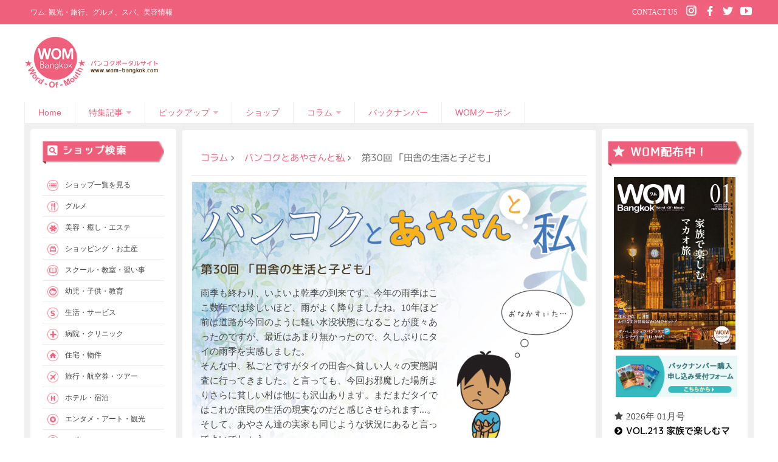

--- FILE ---
content_type: text/html; charset=UTF-8
request_url: https://www.wom-bangkok.com/wom-column/wom-aya/%E7%AC%AC30%E5%9B%9E-%E3%80%8C%E7%94%B0%E8%88%8E%E3%81%AE%E7%94%9F%E6%B4%BB%E3%81%A8%E5%AD%90%E3%81%A9%E3%82%82%E3%80%8D/
body_size: 29926
content:
<!DOCTYPE html> 
<html class="no-js" lang="ja">
<head>
<meta charset="UTF-8">
<meta name="viewport" content="width=device-width, initial-scale=1.0">
<title>第30回 「田舎の生活と子ども」 - バンコクフリーペーパー WOM Bangkok</title>
<link href="https://www.wom-bangkok.com/wp-content/themes/hueman/img/favicon.png" rel="icon" type="image/x-icon" />
<link rel="pingback" href="https://www.wom-bangkok.com/xmlrpc.php">
<meta name='robots' content='max-image-preview:large' />
<script>document.documentElement.className = document.documentElement.className.replace("no-js","js");</script>

<!-- This site is optimized with the Yoast SEO plugin v5.8 - https://yoast.com/wordpress/plugins/seo/ -->
<link rel="canonical" href="https://www.wom-bangkok.com/wom-column/wom-aya/%e7%ac%ac30%e5%9b%9e-%e3%80%8c%e7%94%b0%e8%88%8e%e3%81%ae%e7%94%9f%e6%b4%bb%e3%81%a8%e5%ad%90%e3%81%a9%e3%82%82%e3%80%8d/" />
<meta property="og:locale" content="ja_JP" />
<meta property="og:type" content="article" />
<meta property="og:title" content="第30回 「田舎の生活と子ども」 - バンコクフリーペーパー WOM Bangkok" />
<meta property="og:description" content="雨季も終わり、いよいよ乾季の到来です。今年の雨季はここ数年では珍しいほど、雨がよく降りましたね。10年ほど前は道路が今回のように軽い水没状態になることが度々あったのですが、最近はあまり無かったので、久しぶりにタイの雨季を実感しました。 そんな中、私ごとですがタイの田舎へ貧しい人々の実態調査に行ってきました。と言っても、今回お邪魔した場所よりさらに貧しい村は他にも沢山あります。まだまだタイではこれが庶民の生活の現実なのだと感じさせられます...。そして、あやさん達の実家も同じような状況にあると言ってよいでしょう。 ある学校を訪問させていただきました。ここは町でも大きい公立の学校です。話せばきりがありませんが、状況を先生からお聞きすると、親が出稼ぎに出ていたり、もしくは出稼ぎに出たまま帰って来なかったり、よく聞く話ですが祖父母に育てられていたりする家庭が多いとのこと。タイではこのような光景は珍しくありません。そして、子どもたちの家は遠く、スクールバスがなければ登校できない子どもが80%を占めています。しかし道は舗装されているわけでもなく、バスの維持も大変らしいです。両親や祖父母が仕事で夜中まで帰らず、夜ご飯も食べずに寝て翌朝学校に来る子どもや、小さな子供を連れて仕事に行けず、家に鍵を閉めて閉じ込めて行くケースもあるそう。 &nbsp; あやさん達も、子供を田舎の実家に預けていたり、一緒に住んでいても預ける人がいなかったり、預けるお金がなかったり...、それぞれ状況は違いますが、実態は悲惨です。実際に聞いたり見たりしてみないとわからないそれらの状況、そして私達日本人には、想像出来ない現実も多いことを改めて実感しました。 &nbsp; 子どもを一人で家に残す状況は、決して安全とは言えず、危ない目に合うこともあるでしょう。近所にお店などもなく、不便な状況だと思います。また、ほとんどの人は農家で生計を立てているため、今年のように雨量が多いと災害も多く、お金に困ることに繋がります。自足自給生活を強いられ、学校に通う事もままならない子供達。だから、あやさんの仕事は大切な収入源なのです。あやさんに限らず、出稼ぎに来ているタイ人は皆、実家に仕送りをしながら何とか家族を支えているのです。" />
<meta property="og:url" content="https://www.wom-bangkok.com/wom-column/wom-aya/%e7%ac%ac30%e5%9b%9e-%e3%80%8c%e7%94%b0%e8%88%8e%e3%81%ae%e7%94%9f%e6%b4%bb%e3%81%a8%e5%ad%90%e3%81%a9%e3%82%82%e3%80%8d/" />
<meta property="og:site_name" content="バンコクフリーペーパー WOM Bangkok" />
<meta property="article:publisher" content="https://www.facebook.com/wombangkok" />
<meta property="article:section" content="バンコクとあやさんと私" />
<meta property="article:published_time" content="2012-11-01T00:00:57+00:00" />
<meta property="article:modified_time" content="2016-09-04T10:59:08+00:00" />
<meta property="og:updated_time" content="2016-09-04T10:59:08+00:00" />
<meta property="og:image" content="https://www.wom-bangkok.com/wp-content/uploads/2016/09/v057-ayasan001.png" />
<meta property="og:image:secure_url" content="https://www.wom-bangkok.com/wp-content/uploads/2016/09/v057-ayasan001.png" />
<meta property="og:image:width" content="500" />
<meta property="og:image:height" content="640" />
<meta name="twitter:card" content="summary" />
<meta name="twitter:description" content="雨季も終わり、いよいよ乾季の到来です。今年の雨季はここ数年では珍しいほど、雨がよく降りましたね。10年ほど前は道路が今回のように軽い水没状態になることが度々あったのですが、最近はあまり無かったので、久しぶりにタイの雨季を実感しました。 そんな中、私ごとですがタイの田舎へ貧しい人々の実態調査に行ってきました。と言っても、今回お邪魔した場所よりさらに貧しい村は他にも沢山あります。まだまだタイではこれが庶民の生活の現実なのだと感じさせられます...。そして、あやさん達の実家も同じような状況にあると言ってよいでしょう。 ある学校を訪問させていただきました。ここは町でも大きい公立の学校です。話せばきりがありませんが、状況を先生からお聞きすると、親が出稼ぎに出ていたり、もしくは出稼ぎに出たまま帰って来なかったり、よく聞く話ですが祖父母に育てられていたりする家庭が多いとのこと。タイではこのような光景は珍しくありません。そして、子どもたちの家は遠く、スクールバスがなければ登校できない子どもが80%を占めています。しかし道は舗装されているわけでもなく、バスの維持も大変らしいです。両親や祖父母が仕事で夜中まで帰らず、夜ご飯も食べずに寝て翌朝学校に来る子どもや、小さな子供を連れて仕事に行けず、家に鍵を閉めて閉じ込めて行くケースもあるそう。 &nbsp; あやさん達も、子供を田舎の実家に預けていたり、一緒に住んでいても預ける人がいなかったり、預けるお金がなかったり...、それぞれ状況は違いますが、実態は悲惨です。実際に聞いたり見たりしてみないとわからないそれらの状況、そして私達日本人には、想像出来ない現実も多いことを改めて実感しました。 &nbsp; 子どもを一人で家に残す状況は、決して安全とは言えず、危ない目に合うこともあるでしょう。近所にお店などもなく、不便な状況だと思います。また、ほとんどの人は農家で生計を立てているため、今年のように雨量が多いと災害も多く、お金に困ることに繋がります。自足自給生活を強いられ、学校に通う事もままならない子供達。だから、あやさんの仕事は大切な収入源なのです。あやさんに限らず、出稼ぎに来ているタイ人は皆、実家に仕送りをしながら何とか家族を支えているのです。" />
<meta name="twitter:title" content="第30回 「田舎の生活と子ども」 - バンコクフリーペーパー WOM Bangkok" />
<meta name="twitter:site" content="@wombangkok" />
<meta name="twitter:image" content="https://www.wom-bangkok.com/wp-content/uploads/2016/09/v057-ayasan001.png" />
<meta name="twitter:creator" content="@wombangkok" />
<script type='application/ld+json'>{"@context":"http:\/\/schema.org","@type":"WebSite","@id":"#website","url":"https:\/\/www.wom-bangkok.com\/","name":"WOM \u30d0\u30f3\u30b3\u30af \u30d5\u30ea\u30fc\u30da\u30fc\u30d1\u30fc","potentialAction":{"@type":"SearchAction","target":"https:\/\/www.wom-bangkok.com\/?s={search_term_string}","query-input":"required name=search_term_string"}}</script>
<script type='application/ld+json'>{"@context":"http:\/\/schema.org","@type":"Organization","url":"https:\/\/www.wom-bangkok.com\/wom-column\/wom-aya\/%e7%ac%ac30%e5%9b%9e-%e3%80%8c%e7%94%b0%e8%88%8e%e3%81%ae%e7%94%9f%e6%b4%bb%e3%81%a8%e5%ad%90%e3%81%a9%e3%82%82%e3%80%8d\/","sameAs":["https:\/\/www.facebook.com\/wombangkok","https:\/\/www.instagram.com\/wombangkok\/","https:\/\/www.youtube.com\/channel\/UC9JJaS4OxV_64uX3ARY5GMg","https:\/\/twitter.com\/wombangkok"],"@id":"#organization","name":"WOM-BANGKOK","logo":""}</script>
<!-- / Yoast SEO plugin. -->

<link rel='dns-prefetch' href='//fonts.googleapis.com' />
<link rel="alternate" type="application/rss+xml" title="バンコクフリーペーパー WOM Bangkok &raquo; Feed" href="https://www.wom-bangkok.com/feed/" />
<link rel="alternate" type="application/rss+xml" title="バンコクフリーペーパー WOM Bangkok &raquo; Comments Feed" href="https://www.wom-bangkok.com/comments/feed/" />
<script type="text/javascript">
window._wpemojiSettings = {"baseUrl":"https:\/\/s.w.org\/images\/core\/emoji\/14.0.0\/72x72\/","ext":".png","svgUrl":"https:\/\/s.w.org\/images\/core\/emoji\/14.0.0\/svg\/","svgExt":".svg","source":{"concatemoji":"https:\/\/www.wom-bangkok.com\/wp-includes\/js\/wp-emoji-release.min.js?ver=6.3.1"}};
/*! This file is auto-generated */
!function(i,n){var o,s,e;function c(e){try{var t={supportTests:e,timestamp:(new Date).valueOf()};sessionStorage.setItem(o,JSON.stringify(t))}catch(e){}}function p(e,t,n){e.clearRect(0,0,e.canvas.width,e.canvas.height),e.fillText(t,0,0);var t=new Uint32Array(e.getImageData(0,0,e.canvas.width,e.canvas.height).data),r=(e.clearRect(0,0,e.canvas.width,e.canvas.height),e.fillText(n,0,0),new Uint32Array(e.getImageData(0,0,e.canvas.width,e.canvas.height).data));return t.every(function(e,t){return e===r[t]})}function u(e,t,n){switch(t){case"flag":return n(e,"\ud83c\udff3\ufe0f\u200d\u26a7\ufe0f","\ud83c\udff3\ufe0f\u200b\u26a7\ufe0f")?!1:!n(e,"\ud83c\uddfa\ud83c\uddf3","\ud83c\uddfa\u200b\ud83c\uddf3")&&!n(e,"\ud83c\udff4\udb40\udc67\udb40\udc62\udb40\udc65\udb40\udc6e\udb40\udc67\udb40\udc7f","\ud83c\udff4\u200b\udb40\udc67\u200b\udb40\udc62\u200b\udb40\udc65\u200b\udb40\udc6e\u200b\udb40\udc67\u200b\udb40\udc7f");case"emoji":return!n(e,"\ud83e\udef1\ud83c\udffb\u200d\ud83e\udef2\ud83c\udfff","\ud83e\udef1\ud83c\udffb\u200b\ud83e\udef2\ud83c\udfff")}return!1}function f(e,t,n){var r="undefined"!=typeof WorkerGlobalScope&&self instanceof WorkerGlobalScope?new OffscreenCanvas(300,150):i.createElement("canvas"),a=r.getContext("2d",{willReadFrequently:!0}),o=(a.textBaseline="top",a.font="600 32px Arial",{});return e.forEach(function(e){o[e]=t(a,e,n)}),o}function t(e){var t=i.createElement("script");t.src=e,t.defer=!0,i.head.appendChild(t)}"undefined"!=typeof Promise&&(o="wpEmojiSettingsSupports",s=["flag","emoji"],n.supports={everything:!0,everythingExceptFlag:!0},e=new Promise(function(e){i.addEventListener("DOMContentLoaded",e,{once:!0})}),new Promise(function(t){var n=function(){try{var e=JSON.parse(sessionStorage.getItem(o));if("object"==typeof e&&"number"==typeof e.timestamp&&(new Date).valueOf()<e.timestamp+604800&&"object"==typeof e.supportTests)return e.supportTests}catch(e){}return null}();if(!n){if("undefined"!=typeof Worker&&"undefined"!=typeof OffscreenCanvas&&"undefined"!=typeof URL&&URL.createObjectURL&&"undefined"!=typeof Blob)try{var e="postMessage("+f.toString()+"("+[JSON.stringify(s),u.toString(),p.toString()].join(",")+"));",r=new Blob([e],{type:"text/javascript"}),a=new Worker(URL.createObjectURL(r),{name:"wpTestEmojiSupports"});return void(a.onmessage=function(e){c(n=e.data),a.terminate(),t(n)})}catch(e){}c(n=f(s,u,p))}t(n)}).then(function(e){for(var t in e)n.supports[t]=e[t],n.supports.everything=n.supports.everything&&n.supports[t],"flag"!==t&&(n.supports.everythingExceptFlag=n.supports.everythingExceptFlag&&n.supports[t]);n.supports.everythingExceptFlag=n.supports.everythingExceptFlag&&!n.supports.flag,n.DOMReady=!1,n.readyCallback=function(){n.DOMReady=!0}}).then(function(){return e}).then(function(){var e;n.supports.everything||(n.readyCallback(),(e=n.source||{}).concatemoji?t(e.concatemoji):e.wpemoji&&e.twemoji&&(t(e.twemoji),t(e.wpemoji)))}))}((window,document),window._wpemojiSettings);
</script>
<style type="text/css">
img.wp-smiley,
img.emoji {
	display: inline !important;
	border: none !important;
	box-shadow: none !important;
	height: 1em !important;
	width: 1em !important;
	margin: 0 0.07em !important;
	vertical-align: -0.1em !important;
	background: none !important;
	padding: 0 !important;
}
</style>
	<link rel='stylesheet' id='sbi_styles-css' href='https://www.wom-bangkok.com/wp-content/plugins/instagram-feed/css/sbi-styles.min.css?ver=6.2.2' type='text/css' media='all' />
<link rel='stylesheet' id='wp-block-library-css' href='https://www.wom-bangkok.com/wp-includes/css/dist/block-library/style.min.css?ver=6.3.1' type='text/css' media='all' />
<style id='classic-theme-styles-inline-css' type='text/css'>
/*! This file is auto-generated */
.wp-block-button__link{color:#fff;background-color:#32373c;border-radius:9999px;box-shadow:none;text-decoration:none;padding:calc(.667em + 2px) calc(1.333em + 2px);font-size:1.125em}.wp-block-file__button{background:#32373c;color:#fff;text-decoration:none}
</style>
<style id='global-styles-inline-css' type='text/css'>
body{--wp--preset--color--black: #000000;--wp--preset--color--cyan-bluish-gray: #abb8c3;--wp--preset--color--white: #ffffff;--wp--preset--color--pale-pink: #f78da7;--wp--preset--color--vivid-red: #cf2e2e;--wp--preset--color--luminous-vivid-orange: #ff6900;--wp--preset--color--luminous-vivid-amber: #fcb900;--wp--preset--color--light-green-cyan: #7bdcb5;--wp--preset--color--vivid-green-cyan: #00d084;--wp--preset--color--pale-cyan-blue: #8ed1fc;--wp--preset--color--vivid-cyan-blue: #0693e3;--wp--preset--color--vivid-purple: #9b51e0;--wp--preset--gradient--vivid-cyan-blue-to-vivid-purple: linear-gradient(135deg,rgba(6,147,227,1) 0%,rgb(155,81,224) 100%);--wp--preset--gradient--light-green-cyan-to-vivid-green-cyan: linear-gradient(135deg,rgb(122,220,180) 0%,rgb(0,208,130) 100%);--wp--preset--gradient--luminous-vivid-amber-to-luminous-vivid-orange: linear-gradient(135deg,rgba(252,185,0,1) 0%,rgba(255,105,0,1) 100%);--wp--preset--gradient--luminous-vivid-orange-to-vivid-red: linear-gradient(135deg,rgba(255,105,0,1) 0%,rgb(207,46,46) 100%);--wp--preset--gradient--very-light-gray-to-cyan-bluish-gray: linear-gradient(135deg,rgb(238,238,238) 0%,rgb(169,184,195) 100%);--wp--preset--gradient--cool-to-warm-spectrum: linear-gradient(135deg,rgb(74,234,220) 0%,rgb(151,120,209) 20%,rgb(207,42,186) 40%,rgb(238,44,130) 60%,rgb(251,105,98) 80%,rgb(254,248,76) 100%);--wp--preset--gradient--blush-light-purple: linear-gradient(135deg,rgb(255,206,236) 0%,rgb(152,150,240) 100%);--wp--preset--gradient--blush-bordeaux: linear-gradient(135deg,rgb(254,205,165) 0%,rgb(254,45,45) 50%,rgb(107,0,62) 100%);--wp--preset--gradient--luminous-dusk: linear-gradient(135deg,rgb(255,203,112) 0%,rgb(199,81,192) 50%,rgb(65,88,208) 100%);--wp--preset--gradient--pale-ocean: linear-gradient(135deg,rgb(255,245,203) 0%,rgb(182,227,212) 50%,rgb(51,167,181) 100%);--wp--preset--gradient--electric-grass: linear-gradient(135deg,rgb(202,248,128) 0%,rgb(113,206,126) 100%);--wp--preset--gradient--midnight: linear-gradient(135deg,rgb(2,3,129) 0%,rgb(40,116,252) 100%);--wp--preset--font-size--small: 13px;--wp--preset--font-size--medium: 20px;--wp--preset--font-size--large: 36px;--wp--preset--font-size--x-large: 42px;--wp--preset--spacing--20: 0.44rem;--wp--preset--spacing--30: 0.67rem;--wp--preset--spacing--40: 1rem;--wp--preset--spacing--50: 1.5rem;--wp--preset--spacing--60: 2.25rem;--wp--preset--spacing--70: 3.38rem;--wp--preset--spacing--80: 5.06rem;--wp--preset--shadow--natural: 6px 6px 9px rgba(0, 0, 0, 0.2);--wp--preset--shadow--deep: 12px 12px 50px rgba(0, 0, 0, 0.4);--wp--preset--shadow--sharp: 6px 6px 0px rgba(0, 0, 0, 0.2);--wp--preset--shadow--outlined: 6px 6px 0px -3px rgba(255, 255, 255, 1), 6px 6px rgba(0, 0, 0, 1);--wp--preset--shadow--crisp: 6px 6px 0px rgba(0, 0, 0, 1);}:where(.is-layout-flex){gap: 0.5em;}:where(.is-layout-grid){gap: 0.5em;}body .is-layout-flow > .alignleft{float: left;margin-inline-start: 0;margin-inline-end: 2em;}body .is-layout-flow > .alignright{float: right;margin-inline-start: 2em;margin-inline-end: 0;}body .is-layout-flow > .aligncenter{margin-left: auto !important;margin-right: auto !important;}body .is-layout-constrained > .alignleft{float: left;margin-inline-start: 0;margin-inline-end: 2em;}body .is-layout-constrained > .alignright{float: right;margin-inline-start: 2em;margin-inline-end: 0;}body .is-layout-constrained > .aligncenter{margin-left: auto !important;margin-right: auto !important;}body .is-layout-constrained > :where(:not(.alignleft):not(.alignright):not(.alignfull)){max-width: var(--wp--style--global--content-size);margin-left: auto !important;margin-right: auto !important;}body .is-layout-constrained > .alignwide{max-width: var(--wp--style--global--wide-size);}body .is-layout-flex{display: flex;}body .is-layout-flex{flex-wrap: wrap;align-items: center;}body .is-layout-flex > *{margin: 0;}body .is-layout-grid{display: grid;}body .is-layout-grid > *{margin: 0;}:where(.wp-block-columns.is-layout-flex){gap: 2em;}:where(.wp-block-columns.is-layout-grid){gap: 2em;}:where(.wp-block-post-template.is-layout-flex){gap: 1.25em;}:where(.wp-block-post-template.is-layout-grid){gap: 1.25em;}.has-black-color{color: var(--wp--preset--color--black) !important;}.has-cyan-bluish-gray-color{color: var(--wp--preset--color--cyan-bluish-gray) !important;}.has-white-color{color: var(--wp--preset--color--white) !important;}.has-pale-pink-color{color: var(--wp--preset--color--pale-pink) !important;}.has-vivid-red-color{color: var(--wp--preset--color--vivid-red) !important;}.has-luminous-vivid-orange-color{color: var(--wp--preset--color--luminous-vivid-orange) !important;}.has-luminous-vivid-amber-color{color: var(--wp--preset--color--luminous-vivid-amber) !important;}.has-light-green-cyan-color{color: var(--wp--preset--color--light-green-cyan) !important;}.has-vivid-green-cyan-color{color: var(--wp--preset--color--vivid-green-cyan) !important;}.has-pale-cyan-blue-color{color: var(--wp--preset--color--pale-cyan-blue) !important;}.has-vivid-cyan-blue-color{color: var(--wp--preset--color--vivid-cyan-blue) !important;}.has-vivid-purple-color{color: var(--wp--preset--color--vivid-purple) !important;}.has-black-background-color{background-color: var(--wp--preset--color--black) !important;}.has-cyan-bluish-gray-background-color{background-color: var(--wp--preset--color--cyan-bluish-gray) !important;}.has-white-background-color{background-color: var(--wp--preset--color--white) !important;}.has-pale-pink-background-color{background-color: var(--wp--preset--color--pale-pink) !important;}.has-vivid-red-background-color{background-color: var(--wp--preset--color--vivid-red) !important;}.has-luminous-vivid-orange-background-color{background-color: var(--wp--preset--color--luminous-vivid-orange) !important;}.has-luminous-vivid-amber-background-color{background-color: var(--wp--preset--color--luminous-vivid-amber) !important;}.has-light-green-cyan-background-color{background-color: var(--wp--preset--color--light-green-cyan) !important;}.has-vivid-green-cyan-background-color{background-color: var(--wp--preset--color--vivid-green-cyan) !important;}.has-pale-cyan-blue-background-color{background-color: var(--wp--preset--color--pale-cyan-blue) !important;}.has-vivid-cyan-blue-background-color{background-color: var(--wp--preset--color--vivid-cyan-blue) !important;}.has-vivid-purple-background-color{background-color: var(--wp--preset--color--vivid-purple) !important;}.has-black-border-color{border-color: var(--wp--preset--color--black) !important;}.has-cyan-bluish-gray-border-color{border-color: var(--wp--preset--color--cyan-bluish-gray) !important;}.has-white-border-color{border-color: var(--wp--preset--color--white) !important;}.has-pale-pink-border-color{border-color: var(--wp--preset--color--pale-pink) !important;}.has-vivid-red-border-color{border-color: var(--wp--preset--color--vivid-red) !important;}.has-luminous-vivid-orange-border-color{border-color: var(--wp--preset--color--luminous-vivid-orange) !important;}.has-luminous-vivid-amber-border-color{border-color: var(--wp--preset--color--luminous-vivid-amber) !important;}.has-light-green-cyan-border-color{border-color: var(--wp--preset--color--light-green-cyan) !important;}.has-vivid-green-cyan-border-color{border-color: var(--wp--preset--color--vivid-green-cyan) !important;}.has-pale-cyan-blue-border-color{border-color: var(--wp--preset--color--pale-cyan-blue) !important;}.has-vivid-cyan-blue-border-color{border-color: var(--wp--preset--color--vivid-cyan-blue) !important;}.has-vivid-purple-border-color{border-color: var(--wp--preset--color--vivid-purple) !important;}.has-vivid-cyan-blue-to-vivid-purple-gradient-background{background: var(--wp--preset--gradient--vivid-cyan-blue-to-vivid-purple) !important;}.has-light-green-cyan-to-vivid-green-cyan-gradient-background{background: var(--wp--preset--gradient--light-green-cyan-to-vivid-green-cyan) !important;}.has-luminous-vivid-amber-to-luminous-vivid-orange-gradient-background{background: var(--wp--preset--gradient--luminous-vivid-amber-to-luminous-vivid-orange) !important;}.has-luminous-vivid-orange-to-vivid-red-gradient-background{background: var(--wp--preset--gradient--luminous-vivid-orange-to-vivid-red) !important;}.has-very-light-gray-to-cyan-bluish-gray-gradient-background{background: var(--wp--preset--gradient--very-light-gray-to-cyan-bluish-gray) !important;}.has-cool-to-warm-spectrum-gradient-background{background: var(--wp--preset--gradient--cool-to-warm-spectrum) !important;}.has-blush-light-purple-gradient-background{background: var(--wp--preset--gradient--blush-light-purple) !important;}.has-blush-bordeaux-gradient-background{background: var(--wp--preset--gradient--blush-bordeaux) !important;}.has-luminous-dusk-gradient-background{background: var(--wp--preset--gradient--luminous-dusk) !important;}.has-pale-ocean-gradient-background{background: var(--wp--preset--gradient--pale-ocean) !important;}.has-electric-grass-gradient-background{background: var(--wp--preset--gradient--electric-grass) !important;}.has-midnight-gradient-background{background: var(--wp--preset--gradient--midnight) !important;}.has-small-font-size{font-size: var(--wp--preset--font-size--small) !important;}.has-medium-font-size{font-size: var(--wp--preset--font-size--medium) !important;}.has-large-font-size{font-size: var(--wp--preset--font-size--large) !important;}.has-x-large-font-size{font-size: var(--wp--preset--font-size--x-large) !important;}
.wp-block-navigation a:where(:not(.wp-element-button)){color: inherit;}
:where(.wp-block-post-template.is-layout-flex){gap: 1.25em;}:where(.wp-block-post-template.is-layout-grid){gap: 1.25em;}
:where(.wp-block-columns.is-layout-flex){gap: 2em;}:where(.wp-block-columns.is-layout-grid){gap: 2em;}
.wp-block-pullquote{font-size: 1.5em;line-height: 1.6;}
</style>
<link rel='stylesheet' id='contact-form-7-css' href='https://www.wom-bangkok.com/wp-content/plugins/contact-form-7/includes/css/styles.css?ver=5.7.7' type='text/css' media='all' />
<link rel='stylesheet' id='dashicons-css' href='https://www.wom-bangkok.com/wp-includes/css/dashicons.min.css?ver=6.3.1' type='text/css' media='all' />
<link rel='stylesheet' id='mmenu-css' href='https://www.wom-bangkok.com/wp-content/plugins/mmenu/css/mmenu.css?ver=8' type='text/css' media='all' />
<link rel='stylesheet' id='post-views-counter-frontend-css' href='https://www.wom-bangkok.com/wp-content/plugins/post-views-counter/css/frontend.min.css?ver=1.3.13' type='text/css' media='all' />
<link rel='stylesheet' id='related-posts-by-taxonomy-css' href='https://www.wom-bangkok.com/wp-content/plugins/related-posts-by-taxonomy/includes/assets/css/styles.css?ver=6.3.1' type='text/css' media='all' />
<link rel='stylesheet' id='searchandfilter-css' href='https://www.wom-bangkok.com/wp-content/plugins/search-filter/style.css?ver=1' type='text/css' media='all' />
<link rel='stylesheet' id='siteorigin-panels-front-css' href='https://www.wom-bangkok.com/wp-content/plugins/siteorigin-panels/css/front-flex.min.css?ver=2.26.1' type='text/css' media='all' />
<link rel='stylesheet' id='symple_shortcode_styles-css' href='https://www.wom-bangkok.com/wp-content/plugins/symple-shortcodes/shortcodes/css/symple_shortcodes_styles.css?ver=6.3.1' type='text/css' media='all' />
<link rel='stylesheet' id='style-css' href='https://www.wom-bangkok.com/wp-content/themes/hueman/style.css?ver=6.3.1' type='text/css' media='all' />
<link rel='stylesheet' id='responsive-css' href='https://www.wom-bangkok.com/wp-content/themes/hueman/responsive.css?ver=6.3.1' type='text/css' media='all' />
<link rel='stylesheet' id='custom-css' href='https://www.wom-bangkok.com/wp-content/themes/hueman/custom.css?ver=1.0.1' type='text/css' media='all' />
<link rel='stylesheet' id='font-awesome-css' href='https://www.wom-bangkok.com/wp-content/plugins/symple-shortcodes/shortcodes/css/font-awesome.min.css?ver=6.3.1' type='text/css' media='all' />
<link rel='stylesheet' id='font-mplus-googlefonts-css' href='https://fonts.googleapis.com/css2?family=M+PLUS+1p%3Awght%40400%3B500&#038;display=swap&#038;ver=6.3.1' type='text/css' media='all' />
<link rel='stylesheet' id='magnific-css' href='https://www.wom-bangkok.com/wp-content/themes/hueman/css/magnific.css?ver=0.9.4' type='text/css' media='all' />
<script type='text/javascript' src='https://www.wom-bangkok.com/wp-includes/js/jquery/jquery.min.js?ver=3.7.0' id='jquery-core-js'></script>
<script type='text/javascript' src='https://www.wom-bangkok.com/wp-includes/js/jquery/jquery-migrate.min.js?ver=3.4.1' id='jquery-migrate-js'></script>
<script type='text/javascript' src='https://www.wom-bangkok.com/wp-content/plugins/mmenu/js/mmenu.js?ver=8' id='mmenu-js'></script>
<script type='text/javascript' src='https://www.wom-bangkok.com/wp-content/themes/hueman/js/magnific.min.js?ver=6.3.1' id='magnific-js'></script>
<link rel="https://api.w.org/" href="https://www.wom-bangkok.com/wp-json/" /><link rel="alternate" type="application/json" href="https://www.wom-bangkok.com/wp-json/wp/v2/posts/32993" /><link rel="EditURI" type="application/rsd+xml" title="RSD" href="https://www.wom-bangkok.com/xmlrpc.php?rsd" />
<meta name="generator" content="WordPress 6.3.1" />
<link rel='shortlink' href='https://www.wom-bangkok.com/?p=32993' />
<link rel="alternate" type="application/json+oembed" href="https://www.wom-bangkok.com/wp-json/oembed/1.0/embed?url=https%3A%2F%2Fwww.wom-bangkok.com%2Fwom-column%2Fwom-aya%2F%25e7%25ac%25ac30%25e5%259b%259e-%25e3%2580%258c%25e7%2594%25b0%25e8%2588%258e%25e3%2581%25ae%25e7%2594%259f%25e6%25b4%25bb%25e3%2581%25a8%25e5%25ad%2590%25e3%2581%25a9%25e3%2582%2582%25e3%2580%258d%2F" />
<link rel="alternate" type="text/xml+oembed" href="https://www.wom-bangkok.com/wp-json/oembed/1.0/embed?url=https%3A%2F%2Fwww.wom-bangkok.com%2Fwom-column%2Fwom-aya%2F%25e7%25ac%25ac30%25e5%259b%259e-%25e3%2580%258c%25e7%2594%25b0%25e8%2588%258e%25e3%2581%25ae%25e7%2594%259f%25e6%25b4%25bb%25e3%2581%25a8%25e5%25ad%2590%25e3%2581%25a9%25e3%2582%2582%25e3%2580%258d%2F&#038;format=xml" />
<link hreflang="ja" href="https://www.wom-bangkok.com/wom-column/wom-aya/%E7%AC%AC30%E5%9B%9E-%E3%80%8C%E7%94%B0%E8%88%8E%E3%81%AE%E7%94%9F%E6%B4%BB%E3%81%A8%E5%AD%90%E3%81%A9%E3%82%82%E3%80%8D/?lang=ja" rel="alternate" />
<link hreflang="x-default" href="https://www.wom-bangkok.com/wom-column/wom-aya/%E7%AC%AC30%E5%9B%9E-%E3%80%8C%E7%94%B0%E8%88%8E%E3%81%AE%E7%94%9F%E6%B4%BB%E3%81%A8%E5%AD%90%E3%81%A9%E3%82%82%E3%80%8D/" rel="alternate" />
<meta name="generator" content="qTranslate-X 3.4.6.8" />
<!--[if lt IE 9]>
<script src="https://www.wom-bangkok.com/wp-content/themes/hueman/js/ie/html5.js"></script>
<script src="https://www.wom-bangkok.com/wp-content/themes/hueman/js/ie/selectivizr.js"></script>
<![endif]-->
	<script type="text/javascript">
    // <![CDATA[
    jQuery(document).ready(function($){
    	$("a[rel='magnific']").magnificPopup({
    		type:'image'
    	});

    	$('.video_popup').magnificPopup({
		  type: 'iframe',
		  
		  
		  iframe: {
		    patterns: {
		      youtube: {
			      index: 'youtube.com/', // String that detects type of video (in this case YouTube). Simply via url.indexOf(index).

			      id: 'v=', // String that splits URL in a two parts, second part should be %id%
			      // Or null - full URL will be returned
			      // Or a function that should return %id%, for example:
			      // id: function(url) { return 'parsed id'; }

			      src: '//www.youtube.com/embed/%id%?autoplay=1' // URL that will be set as a source for iframe.
			    }
		    }
		  }
		  
		  
		});

		$('.gallery-item').magnificPopup({
		  type: 'image',
		  gallery:{
		    enabled:true
		  }
		});
    });  
    // ]]>
    </script>
                    <style type="text/css" media="all"
                       id="siteorigin-panels-layouts-head">/* Layout 32993 */ #pgc-32993-0-0 { width:65%;width:calc(65% - ( 0.35 * 10px ) ) } #pgc-32993-0-1 { width:35%;width:calc(35% - ( 0.65 * 10px ) ) } #pg-32993-0 , #pl-32993 .so-panel { margin-bottom:15px } #pgc-32993-1-0 { width:100%;width:calc(100% - ( 0 * 10px ) ) } #pl-32993 .so-panel:last-of-type { margin-bottom:0px } @media (max-width:780px){ #pg-32993-0.panel-no-style, #pg-32993-0.panel-has-style > .panel-row-style, #pg-32993-0 , #pg-32993-1.panel-no-style, #pg-32993-1.panel-has-style > .panel-row-style, #pg-32993-1 { -webkit-flex-direction:column;-ms-flex-direction:column;flex-direction:column } #pg-32993-0 > .panel-grid-cell , #pg-32993-0 > .panel-row-style > .panel-grid-cell , #pg-32993-1 > .panel-grid-cell , #pg-32993-1 > .panel-row-style > .panel-grid-cell { width:100%;margin-right:0 } #pgc-32993-0-0 { margin-bottom:15px } #pl-32993 .panel-grid-cell { padding:0 } #pl-32993 .panel-grid .panel-grid-cell-empty { display:none } #pl-32993 .panel-grid .panel-grid-cell-mobile-last { margin-bottom:0px }  } </style><link rel="icon" href="https://www.wom-bangkok.com/wp-content/uploads/2014/01/cropped-logo-150x150.jpg" sizes="32x32" />
<link rel="icon" href="https://www.wom-bangkok.com/wp-content/uploads/2014/01/cropped-logo-245x245.jpg" sizes="192x192" />
<link rel="apple-touch-icon" href="https://www.wom-bangkok.com/wp-content/uploads/2014/01/cropped-logo-245x245.jpg" />
<meta name="msapplication-TileImage" content="https://www.wom-bangkok.com/wp-content/uploads/2014/01/cropped-logo.jpg" />
<style type="text/css">
/* Dynamic CSS: For no styles in head, copy and put the css below in your custom.css or child theme's style.css, disable dynamic styles */
</style>
</head>
<body class="post-template-default single single-post postid-32993 single-format-standard siteorigin-panels siteorigin-panels-before-js symple-shortcodes  symple-shortcodes-responsive col-3cm full-width chrome">
<div id="fb-root"></div>
<script>(function(d, s, id) {
  var js, fjs = d.getElementsByTagName(s)[0];
  if (d.getElementById(id)) return;
  js = d.createElement(s); js.id = id;
  js.src = 'https://connect.facebook.net/en_US/sdk.js#xfbml=1&version=v2.12&appId=212504988892494&autoLogAppEvents=1';
  fjs.parentNode.insertBefore(js, fjs);
}(document, 'script', 'facebook-jssdk'));</script>

<div id="wrapper">
	<header id="header">
	  <div class="site-description">
		<div class="container-inner clearfix">
			<p class="three-fifth">ワム: 観光・旅行、グルメ、スパ、美容情報</p>
		  	<div class="two-fifth top-global last">				
				<ul class="sns clearfix">
					<li><a target="_blank" href="https://www.youtube.com/channel/UC9JJaS4OxV_64uX3ARY5GMg"><img class="std" src="https://www.wom-bangkok.com/wp-content/themes/hueman/img/icon/icon_social_yt.png" alt="Youtube" width="25"></a></li>
				    <li><a target="_blank" href="https://twitter.com/wombangkok"><img class="std" src="https://www.wom-bangkok.com/wp-content/themes/hueman/img/icon/icon_social_tw.png" alt="twitter" width="25"></a></li>
				    <li><a target="_blank" href="https://www.facebook.com/wombangkok"><img class="std" src="https://www.wom-bangkok.com/wp-content/themes/hueman/img/icon/icon_social_fb.png" alt="facebook" width="25"></a></li>
				    <li><a target="_blank" href="https://www.instagram.com/wombangkok/"><img class="std" src="https://www.wom-bangkok.com/wp-content/themes/hueman/img/icon/icon_social_ig.png" alt="Instagram" width="25"></a></li>
			    </ul>
			    <a class="link-contact" href="https://www.wom-bangkok.com/contact/">CONTACT US</a>
			    <!--<form method="get" class="searchform themeform" action="https://www.wom-bangkok.com/">
					<div>
						<input type="text" class="search" name="s" onblur="if(this.value=='')this.value='検索';" onfocus="if(this.value=='検索')this.value='';" value="検索" />
					</div>
				</form>-->
			</div>
		</div>
	  </div>
	  
	  <div class="container group">
		<div class="container-inner">
		  <div class="group pad ">
		  	<div class="clearfix">
				<!-- logo =================== -->
								<p class="site-title grid two-fifth">
					<a rel="home" href="https://www.wom-bangkok.com">
						<img alt="WOM Bangkok" src="https://www.wom-bangkok.com/wp-content/themes/hueman/img/logo.png">
					</a>
				</p>
								<div class="three-fifth grid last" >
					<!--- Banner =========================== -->
					<div class="bnr alignright" style="padding:10px 10px 0 10px;">
										</div>
				</div>
			</div>

			
		  </div>
		  <!-- menu =================== -->
		
		  <nav class="nav-container" id="nav-header">
				        <button id="main_navbar_button" type="button" class="navbar-toggle wpmm-button" data-toggle="collapse" data-target=".navbar-responsive-collapse">
		                	<span class="icon-bar"></span>
		                	<span class="icon-bar"></span>
		                	<span class="icon-bar"></span>
		              	</button>

				            <div id="main_navbar" class="navbar-collapse collapse navbar-responsive-collapse" >
				            	<ul id="menu-main-menu" class="nav group"><li id="menu-item-41771" class="menu-item menu-item-type-custom menu-item-object-custom menu-item-home menu-item-41771"><a href="https://www.wom-bangkok.com/">Home</a></li>
<li id="menu-item-22908" class="menu-item menu-item-type-taxonomy menu-item-object-category menu-item-has-children menu-item-22908"><a href="https://www.wom-bangkok.com/wom-special/">特集記事</a>
<ul class="sub-menu">
	<li id="menu-item-22909" class="menu-item menu-item-type-taxonomy menu-item-object-category menu-item-22909"><a href="https://www.wom-bangkok.com/wom-gourmet/">グルメ</a></li>
	<li id="menu-item-22910" class="menu-item menu-item-type-taxonomy menu-item-object-category menu-item-22910"><a href="https://www.wom-bangkok.com/wom-special/wom-travel/">トラベル</a></li>
	<li id="menu-item-25128" class="menu-item menu-item-type-taxonomy menu-item-object-category menu-item-25128"><a href="https://www.wom-bangkok.com/wom-special/wom-beauty/">ビューティー</a></li>
	<li id="menu-item-22914" class="menu-item menu-item-type-taxonomy menu-item-object-category menu-item-22914"><a href="https://www.wom-bangkok.com/wom-special/wom-shoping/">ショッピング</a></li>
	<li id="menu-item-25129" class="menu-item menu-item-type-taxonomy menu-item-object-category menu-item-25129"><a href="https://www.wom-bangkok.com/wom-special/other/">その他</a></li>
</ul>
</li>
<li id="menu-item-50144" class="menu-item menu-item-type-custom menu-item-object-custom menu-item-has-children menu-item-50144"><a href="https://www.wom-bangkok.com/pickup/">ピックアップ</a>
<ul class="sub-menu">
	<li id="menu-item-50145" class="menu-item menu-item-type-taxonomy menu-item-object-pickup_category menu-item-50145"><a href="https://www.wom-bangkok.com/pickup_category/beauty_relax/">美容＆リラックス</a></li>
	<li id="menu-item-50146" class="menu-item menu-item-type-taxonomy menu-item-object-pickup_category menu-item-50146"><a href="https://www.wom-bangkok.com/pickup_category/gourmet/">グルメ</a></li>
	<li id="menu-item-50147" class="menu-item menu-item-type-taxonomy menu-item-object-pickup_category menu-item-50147"><a href="https://www.wom-bangkok.com/pickup_category/shopping-2/">ショッピング</a></li>
	<li id="menu-item-50148" class="menu-item menu-item-type-taxonomy menu-item-object-pickup_category menu-item-50148"><a href="https://www.wom-bangkok.com/pickup_category/education_kid/">幼児・子供教育</a></li>
	<li id="menu-item-50149" class="menu-item menu-item-type-taxonomy menu-item-object-pickup_category menu-item-50149"><a href="https://www.wom-bangkok.com/pickup_category/resident/">住宅・物件</a></li>
	<li id="menu-item-50155" class="menu-item menu-item-type-taxonomy menu-item-object-pickup_category menu-item-50155"><a href="https://www.wom-bangkok.com/pickup_category/life_service/">生活・サービス</a></li>
	<li id="menu-item-50150" class="menu-item menu-item-type-taxonomy menu-item-object-pickup_category menu-item-50150"><a href="https://www.wom-bangkok.com/pickup_category/school_classroom/">スクール・教室</a></li>
	<li id="menu-item-50151" class="menu-item menu-item-type-taxonomy menu-item-object-pickup_category menu-item-50151"><a href="https://www.wom-bangkok.com/pickup_category/hospital_clinic/">病院・クリニック</a></li>
	<li id="menu-item-50152" class="menu-item menu-item-type-taxonomy menu-item-object-pickup_category menu-item-50152"><a href="https://www.wom-bangkok.com/pickup_category/hotel_accommodation/">ホテル・宿泊</a></li>
	<li id="menu-item-50153" class="menu-item menu-item-type-taxonomy menu-item-object-pickup_category menu-item-50153"><a href="https://www.wom-bangkok.com/pickup_category/travel_flight/">旅行・航空券・ツアー</a></li>
	<li id="menu-item-50154" class="menu-item menu-item-type-taxonomy menu-item-object-pickup_category menu-item-50154"><a href="https://www.wom-bangkok.com/pickup_category/sport/">スポーツ</a></li>
</ul>
</li>
<li id="menu-item-22906" class="menu-item menu-item-type-custom menu-item-object-custom menu-item-22906"><a href="https://www.wom-bangkok.com/shop/">ショップ</a></li>
<li id="menu-item-22907" class="menu-item menu-item-type-custom menu-item-object-custom menu-item-has-children menu-item-22907"><a href="https://www.wom-bangkok.com/wom-column/">コラム</a>
<ul class="sub-menu">
	<li id="menu-item-41773" class="menu-item menu-item-type-custom menu-item-object-custom menu-item-has-children menu-item-41773"><a href="#">ライフスタイル</a>
	<ul class="sub-menu">
		<li id="menu-item-59114" class="menu-item menu-item-type-taxonomy menu-item-object-category menu-item-59114"><a href="https://www.wom-bangkok.com/wom-column/mens-wom/">MEN&#8217;S WOM</a></li>
		<li id="menu-item-58006" class="menu-item menu-item-type-taxonomy menu-item-object-category menu-item-58006"><a href="https://www.wom-bangkok.com/wom-column/cm-test/kikijozu/">聞き上手な日々</a></li>
		<li id="menu-item-51369" class="menu-item menu-item-type-taxonomy menu-item-object-category menu-item-51369"><a href="https://www.wom-bangkok.com/wom-column/cm-test/chuzuma/">元Bangkok駐妻通信</a></li>
		<li id="menu-item-22917" class="menu-item menu-item-type-taxonomy menu-item-object-category current-post-ancestor current-menu-parent current-post-parent menu-item-22917"><a href="https://www.wom-bangkok.com/wom-column/wom-aya/">バンコクとあやさんと私</a></li>
		<li id="menu-item-22918" class="menu-item menu-item-type-taxonomy menu-item-object-category menu-item-22918"><a href="https://www.wom-bangkok.com/wom-column/cm-test/jinsei-ichidokiri/">人生一度きり</a></li>
		<li id="menu-item-53650" class="menu-item menu-item-type-taxonomy menu-item-object-category menu-item-53650"><a href="https://www.wom-bangkok.com/wom-column/cm-test/ras-education/">ジョホールバルのグローバル教育事情</a></li>
		<li id="menu-item-51368" class="menu-item menu-item-type-taxonomy menu-item-object-category menu-item-51368"><a href="https://www.wom-bangkok.com/wom-column/cm-test/40kara/">女の人生は40から 目指せセカンドキャリア!</a></li>
		<li id="menu-item-53146" class="menu-item menu-item-type-taxonomy menu-item-object-category menu-item-53146"><a href="https://www.wom-bangkok.com/wom-column/cm-test/fumidasu-yuki/">人生は選択できる！踏み出す勇気</a></li>
		<li id="menu-item-41778" class="menu-item menu-item-type-taxonomy menu-item-object-category menu-item-41778"><a href="https://www.wom-bangkok.com/wom-column/cm-test/30saikara/">30歳からの群れない媚びない生き方</a></li>
		<li id="menu-item-62104" class="menu-item menu-item-type-taxonomy menu-item-object-category menu-item-62104"><a href="https://www.wom-bangkok.com/wom-column/cm-test/shiki-no-kaze/">日本から、四季の風をお届け便</a></li>
		<li id="menu-item-22919" class="menu-item menu-item-type-taxonomy menu-item-object-category menu-item-22919"><a href="https://www.wom-bangkok.com/wom-column/cm-test/happy-life-coaching/">輝け自分! ハッピーライフコーチング</a></li>
		<li id="menu-item-54486" class="menu-item menu-item-type-taxonomy menu-item-object-category menu-item-54486"><a href="https://www.wom-bangkok.com/wom-column/cm-test/hero-interview/">ヒーロー★インタビュー</a></li>
		<li id="menu-item-22915" class="menu-item menu-item-type-taxonomy menu-item-object-category menu-item-22915"><a href="https://www.wom-bangkok.com/wom-column/cm-test/world-connections/">ワールド通信</a></li>
		<li id="menu-item-41780" class="menu-item menu-item-type-taxonomy menu-item-object-category menu-item-41780"><a title="color:#888888" href="https://www.wom-bangkok.com/wom-column/cm-test/chiangmai/">チェンマイ通信</a></li>
		<li id="menu-item-22926" class="menu-item menu-item-type-taxonomy menu-item-object-category menu-item-22926"><a href="https://www.wom-bangkok.com/wom-column/cm-test/kyusei/">九星気学開運術</a></li>
	</ul>
</li>
	<li id="menu-item-41774" class="menu-item menu-item-type-custom menu-item-object-custom menu-item-has-children menu-item-41774"><a href="#">レシピ</a>
	<ul class="sub-menu">
		<li id="menu-item-22916" class="menu-item menu-item-type-taxonomy menu-item-object-category menu-item-22916"><a href="https://www.wom-bangkok.com/wom-column/vegefull/">べジフルライフ</a></li>
		<li id="menu-item-32305" class="menu-item menu-item-type-taxonomy menu-item-object-category menu-item-32305"><a href="https://www.wom-bangkok.com/wom-column/cm-test/kantan-recipe/">とっておきの簡単レシピ</a></li>
		<li id="menu-item-32304" class="menu-item menu-item-type-taxonomy menu-item-object-category menu-item-32304"><a href="https://www.wom-bangkok.com/wom-column/cm-test/kantan-recipe2/">とっておきの簡単レシピ2</a></li>
		<li id="menu-item-32335" class="menu-item menu-item-type-taxonomy menu-item-object-category menu-item-32335"><a href="https://www.wom-bangkok.com/wom-column/cm-test/omakase-cooking/">今夜の料理はおまかせクッキング</a></li>
		<li id="menu-item-41781" class="menu-item menu-item-type-taxonomy menu-item-object-category menu-item-41781"><a href="https://www.wom-bangkok.com/wom-column/cm-test/hoshirecipe/">最高の幸せをつくる 星レシピ</a></li>
	</ul>
</li>
	<li id="menu-item-41775" class="menu-item menu-item-type-custom menu-item-object-custom menu-item-has-children menu-item-41775"><a href="#">ビューティー</a>
	<ul class="sub-menu">
		<li id="menu-item-59117" class="menu-item menu-item-type-taxonomy menu-item-object-category menu-item-59117"><a href="https://www.wom-bangkok.com/wom-column/cm-test/mana-sensual-aging/">Dr.MANAのセンシュアルエイジング</a></li>
		<li id="menu-item-22920" class="menu-item menu-item-type-taxonomy menu-item-object-category menu-item-22920"><a href="https://www.wom-bangkok.com/wom-column/cosme-parlor/">コスメパーラー</a></li>
		<li id="menu-item-22921" class="menu-item menu-item-type-taxonomy menu-item-object-category menu-item-22921"><a href="https://www.wom-bangkok.com/wom-column/colorful-life/">Enjoy Colourful Life!!</a></li>
		<li id="menu-item-51938" class="menu-item menu-item-type-taxonomy menu-item-object-category menu-item-51938"><a href="https://www.wom-bangkok.com/wom-column/cm-test/bi-no-hiketsu/">美の秘訣</a></li>
	</ul>
</li>
	<li id="menu-item-41776" class="menu-item menu-item-type-custom menu-item-object-custom menu-item-has-children menu-item-41776"><a href="#">趣味</a>
	<ul class="sub-menu">
		<li id="menu-item-22924" class="menu-item menu-item-type-taxonomy menu-item-object-category menu-item-22924"><a href="https://www.wom-bangkok.com/wom-column/abekyo-bangkok-life/">あべきょうこの楽しいバンコク生活</a></li>
		<li id="menu-item-41783" class="menu-item menu-item-type-taxonomy menu-item-object-category menu-item-41783"><a href="https://www.wom-bangkok.com/wom-column/cm-test/yoga-elements/">ヨガで復活！ホントの私</a></li>
		<li id="menu-item-22923" class="menu-item menu-item-type-taxonomy menu-item-object-category menu-item-22923"><a href="https://www.wom-bangkok.com/wom-column/cm-test/more-than-word/">More Than Word</a></li>
		<li id="menu-item-26038" class="menu-item menu-item-type-taxonomy menu-item-object-category menu-item-26038"><a href="https://www.wom-bangkok.com/wom-column/cm-test/mono-column/">MONO コラム</a></li>
	</ul>
</li>
	<li id="menu-item-41786" class="menu-item menu-item-type-custom menu-item-object-custom menu-item-has-children menu-item-41786"><a href="#">お金</a>
	<ul class="sub-menu">
		<li id="menu-item-41784" class="menu-item menu-item-type-taxonomy menu-item-object-category menu-item-41784"><a href="https://www.wom-bangkok.com/wom-column/okane/">お金の知識を高めるコラム</a></li>
	</ul>
</li>
</ul>
</li>
<li id="menu-item-22927" class="menu-item menu-item-type-custom menu-item-object-custom menu-item-22927"><a href="https://www.wom-bangkok.com/volume/">バックナンバー</a></li>
<li id="menu-item-57836" class="menu-item menu-item-type-post_type menu-item-object-pickup menu-item-57836"><a href="https://www.wom-bangkok.com/pickup/wom-coupon/">WOMクーポン</a></li>
</ul>				            </div>
			        </nav><!--/#nav-header-->
		  
		</div>
		<!--/.container-inner-->
	  </div>
	  <!--/.container-->
	</header>

	<div class="container" id="page">
		<div class="container-inner">	
						<div class="main">
				<div class="main-inner group">
					
<section class="content">
  
  <div class="pad group">
    <div id="fb-root"></div>
<script>
(function(d, s, id) {
  var js, fjs = d.getElementsByTagName(s)[0];
  if (d.getElementById(id)) return;
  js = d.createElement(s); js.id = id;
  js.src = "//connect.facebook.net/en_US/sdk.js#xfbml=1&version=v2.0";
  fjs.parentNode.insertBefore(js, fjs);
}(document, 'script', 'facebook-jssdk'));
</script>
<div class="page-title pad group　bottom-20">
  <h2>
    <a href="https://www.wom-bangkok.com/wom-column/">コラム</a><i class="fa fa-angle-right"></i>
    <a href="https://www.wom-bangkok.com/wom-column/wom-aya/">バンコクとあやさんと私</a><i class="fa fa-angle-right"></i>
    第30回 「田舎の生活と子ども」  </h2>
</div>
<div id="page-aya002" class="clearfix" style="background: url(https://www.wom-bangkok.com/wp-content/themes/hueman/img/bg/bg_aya002.jpg) no-repeat; background-size: contain; padding: 0 15px 15px;">

  <h2><img src="https://www.wom-bangkok.com/wp-content/themes/hueman/img/ttl/ttl_h2_aya002.png" alt="バンコクとあやさんと私"></h2>
  <h3 style="font-size: 1.4em;  padding: 5px 0 15px;">第30回 「田舎の生活と子ども」</h3>
  <div class="dtl">    
    <p><div id="pl-32993"  class="panel-layout" ><div id="pg-32993-0"  class="panel-grid panel-no-style" ><div id="pgc-32993-0-0"  class="panel-grid-cell" ><div id="panel-32993-0-0-0" class="so-panel widget widget_sow-editor panel-first-child panel-last-child" data-index="0" ><div
			
			class="so-widget-sow-editor so-widget-sow-editor-base"
			
		>
<div class="siteorigin-widget-tinymce textwidget">
	<p>雨季も終わり、いよいよ乾季の到来です。今年の雨季はここ数年では珍しいほど、雨がよく降りましたね。10年ほど前は道路が今回のように軽い水没状態になることが度々あったのですが、最近はあまり無かったので、久しぶりにタイの雨季を実感しました。<br />
そんな中、私ごとですがタイの田舎へ貧しい人々の実態調査に行ってきました。と言っても、今回お邪魔した場所よりさらに貧しい村は他にも沢山あります。まだまだタイではこれが庶民の生活の現実なのだと感じさせられます...。そして、あやさん達の実家も同じような状況にあると言ってよいでしょう。</p>
</div>
</div></div></div><div id="pgc-32993-0-1"  class="panel-grid-cell" ><div id="panel-32993-0-1-0" class="so-panel widget widget_sow-image panel-first-child panel-last-child" data-index="1" ><div
			
			class="so-widget-sow-image so-widget-sow-image-default-c67d20f9f743-32993"
			
		>

<div class="sow-image-container">
			<a href="http://www.wom-bangkok.com/wp-content/uploads/2016/07/v102-aya001.jpg"
					>
			<img src="https://www.wom-bangkok.com/wp-content/uploads/2016/09/v057-ayasan001.png" width="500" height="640" srcset="https://www.wom-bangkok.com/wp-content/uploads/2016/09/v057-ayasan001.png 500w, https://www.wom-bangkok.com/wp-content/uploads/2016/09/v057-ayasan001-191x245.png 191w" sizes="(max-width: 500px) 100vw, 500px" title="57" alt="" loading="lazy" 		class="so-widget-image"/>
	</a></div>

</div></div></div></div><div id="pg-32993-1"  class="panel-grid panel-no-style" ><div id="pgc-32993-1-0"  class="panel-grid-cell" ><div id="panel-32993-1-0-0" class="so-panel widget widget_sow-editor panel-first-child panel-last-child" data-index="2" ><div
			
			class="so-widget-sow-editor so-widget-sow-editor-base"
			
		>
<div class="siteorigin-widget-tinymce textwidget">
	<p>ある学校を訪問させていただきました。ここは町でも大きい公立の学校です。話せばきりがありませんが、状況を先生からお聞きすると、親が出稼ぎに出ていたり、もしくは出稼ぎに出たまま帰って来なかったり、よく聞く話ですが祖父母に育てられていたりする家庭が多いとのこと。タイではこのような光景は珍しくありません。そして、子どもたちの家は遠く、スクールバスがなければ登校できない子どもが80%を占めています。しかし道は舗装されているわけでもなく、バスの維持も大変らしいです。両親や祖父母が仕事で夜中まで帰らず、夜ご飯も食べずに寝て翌朝学校に来る子どもや、小さな子供を連れて仕事に行けず、家に鍵を閉めて閉じ込めて行くケースもあるそう。<br />
&nbsp;<br />
あやさん達も、子供を田舎の実家に預けていたり、一緒に住んでいても預ける人がいなかったり、預けるお金がなかったり...、それぞれ状況は違いますが、実態は悲惨です。実際に聞いたり見たりしてみないとわからないそれらの状況、そして私達日本人には、想像出来ない現実も多いことを改めて実感しました。<br />
&nbsp;<br />
子どもを一人で家に残す状況は、決して安全とは言えず、危ない目に合うこともあるでしょう。近所にお店などもなく、不便な状況だと思います。また、ほとんどの人は農家で生計を立てているため、今年のように雨量が多いと災害も多く、お金に困ることに繋がります。自足自給生活を強いられ、学校に通う事もままならない子供達。だから、あやさんの仕事は大切な収入源なのです。あやさんに限らず、出稼ぎに来ているタイ人は皆、実家に仕送りをしながら何とか家族を支えているのです。</p>
</div>
</div></div></div></div></div><div class="post-views content-post post-32993 entry-meta">
				<span class="post-views-icon dashicons dashicons-chart-bar"></span> <span class="post-views-label">Post Views:</span> <span class="post-views-count">2,081</span>
			</div></p>
    

<!-- <p class="post-byline">by <a href="https://www.wom-bangkok.com/author/master/" title="Posts by master" rel="author">master</a> &middot; November 1, 2012</p> -->

<div class="clearfix">
 <p class="post-byline alignright">
                        Published <time class="published" datetime="2012/11/01 00:00:57">2012/11/01 00:00:57</time>
              &middot; Updated <time class="updated" datetime="2016/09/04 10:59:08">2016/09/04 10:59:08</time>
                  
 </p>
 </div>  
  </div>
  <div class="profile" style="background: #efefef; padding: 10px; margin: 50px 0 20px;">
  	<h4>チンチョ・プロフィール</h4>
  	<p>在タイ20年以上の主婦。ひょんなことからあやさんと日本人奥様の仲介をすることに。バンコク滞在経験を生かして双方の相談に乗ったり、多くのトラブルに対応。そしてまさかの高齢出産。あやさんに助けられながら家事に育児にボランティアに奮闘中。</p>
  </div>
  <div class="clear"></div>
    <!-- share by Addtoany -->
    <div class="clear"></div>
    

<h4 class="heading top-30">
	<i class="fa fa-hand-o-right"></i>関連記事...</h4>

<ul class="related-posts group">
	
		<li class="one-fourth grid post-hover ">
		<article class="post-60497 post type-post status-publish format-standard has-post-thumbnail hentry category-wom-aya category-wom-column">

			<div class="post-thumbnail">
				<a href="https://www.wom-bangkok.com/wom-column/wom-aya/vol-141-anmoku-no-ryokai-2022-september/" title="第141回 暗黙の了解">
											<img width="520" height="245" src="https://www.wom-bangkok.com/wp-content/uploads/2019/03/v133cm-aya-001-520x245.jpg" class="attachment-thumb-medium size-thumb-medium wp-post-image" alt="バンコクとあやさんと私" decoding="async" srcset="https://www.wom-bangkok.com/wp-content/uploads/2019/03/v133cm-aya-001-520x245.jpg 520w, https://www.wom-bangkok.com/wp-content/uploads/2019/03/v133cm-aya-001-720x340.jpg 720w, https://www.wom-bangkok.com/wp-content/uploads/2019/03/v133cm-aya-001-830x391.jpg 830w" sizes="(max-width: 520px) 100vw, 520px" />																								</a>
							</div><!--/.post-thumbnail-->
			
			<div class="related-inner">
				
				<h4 class="post-title">
					<a href="https://www.wom-bangkok.com/wom-column/wom-aya/vol-141-anmoku-no-ryokai-2022-september/" rel="bookmark" title="第141回 暗黙の了解">第141回 暗黙の了解</a>
				</h4><!--/.post-title-->
				
				<div class="post-meta group">
					<p class="post-date">18 Sep, 2022</p>
				</div><!--/.post-meta-->
			
			</div><!--/.related-inner-->

		</article>
	</li><!--/.related-->
		<li class="one-fourth grid post-hover ">
		<article class="post-57482 post type-post status-publish format-standard has-post-thumbnail hentry category-wom-aya category-wom-column">

			<div class="post-thumbnail">
				<a href="https://www.wom-bangkok.com/wom-column/wom-aya/vol-125-2021-april/" title="第125回 あやさんのお給料相場">
											<img width="520" height="245" src="https://www.wom-bangkok.com/wp-content/uploads/2016/09/v075-ayasan001-520x245.png" class="attachment-thumb-medium size-thumb-medium wp-post-image" alt="" decoding="async" srcset="https://www.wom-bangkok.com/wp-content/uploads/2016/09/v075-ayasan001-520x245.png 520w, https://www.wom-bangkok.com/wp-content/uploads/2016/09/v075-ayasan001-720x340.png 720w, https://www.wom-bangkok.com/wp-content/uploads/2016/09/v075-ayasan001-830x391.png 830w" sizes="(max-width: 520px) 100vw, 520px" />																								</a>
							</div><!--/.post-thumbnail-->
			
			<div class="related-inner">
				
				<h4 class="post-title">
					<a href="https://www.wom-bangkok.com/wom-column/wom-aya/vol-125-2021-april/" rel="bookmark" title="第125回 あやさんのお給料相場">第125回 あやさんのお給料相場</a>
				</h4><!--/.post-title-->
				
				<div class="post-meta group">
					<p class="post-date">17 Apr, 2021</p>
				</div><!--/.post-meta-->
			
			</div><!--/.related-inner-->

		</article>
	</li><!--/.related-->
		<li class="one-fourth grid post-hover ">
		<article class="post-55764 post type-post status-publish format-standard has-post-thumbnail hentry category-wom-aya category-wom-column">

			<div class="post-thumbnail">
				<a href="https://www.wom-bangkok.com/wom-column/wom-aya/vol-117-2020-august/" title="第117回 海外に住むということ">
											<img width="520" height="245" src="https://www.wom-bangkok.com/wp-content/uploads/2016/09/v047-ayasan001-520x245.png" class="attachment-thumb-medium size-thumb-medium wp-post-image" alt="" decoding="async" loading="lazy" srcset="https://www.wom-bangkok.com/wp-content/uploads/2016/09/v047-ayasan001-520x245.png 520w, https://www.wom-bangkok.com/wp-content/uploads/2016/09/v047-ayasan001-720x340.png 720w, https://www.wom-bangkok.com/wp-content/uploads/2016/09/v047-ayasan001-830x391.png 830w" sizes="(max-width: 520px) 100vw, 520px" />																								</a>
							</div><!--/.post-thumbnail-->
			
			<div class="related-inner">
				
				<h4 class="post-title">
					<a href="https://www.wom-bangkok.com/wom-column/wom-aya/vol-117-2020-august/" rel="bookmark" title="第117回 海外に住むということ">第117回 海外に住むということ</a>
				</h4><!--/.post-title-->
				
				<div class="post-meta group">
					<p class="post-date">19 Aug, 2020</p>
				</div><!--/.post-meta-->
			
			</div><!--/.related-inner-->

		</article>
	</li><!--/.related-->
		<li class="one-fourth grid post-hover last">
		<article class="post-59994 post type-post status-publish format-standard has-post-thumbnail hentry category-wom-aya category-wom-column">

			<div class="post-thumbnail">
				<a href="https://www.wom-bangkok.com/wom-column/wom-aya/vol-138-stress-free-2022-june/" title="第138回 ストレスフリー">
											<img width="520" height="245" src="https://www.wom-bangkok.com/wp-content/uploads/2018/12/aya130-002-520x245.png" class="attachment-thumb-medium size-thumb-medium wp-post-image" alt="バンコクとあやさんと私" decoding="async" loading="lazy" srcset="https://www.wom-bangkok.com/wp-content/uploads/2018/12/aya130-002-520x245.png 520w, https://www.wom-bangkok.com/wp-content/uploads/2018/12/aya130-002-720x340.png 720w, https://www.wom-bangkok.com/wp-content/uploads/2018/12/aya130-002-830x391.png 830w" sizes="(max-width: 520px) 100vw, 520px" />																								</a>
							</div><!--/.post-thumbnail-->
			
			<div class="related-inner">
				
				<h4 class="post-title">
					<a href="https://www.wom-bangkok.com/wom-column/wom-aya/vol-138-stress-free-2022-june/" rel="bookmark" title="第138回 ストレスフリー">第138回 ストレスフリー</a>
				</h4><!--/.post-title-->
				
				<div class="post-meta group">
					<p class="post-date">18 Jun, 2022</p>
				</div><!--/.post-meta-->
			
			</div><!--/.related-inner-->

		</article>
	</li><!--/.related-->
	</ul><ul class="related-posts group">	<li class="one-fourth grid post-hover ">
		<article class="post-56992 post type-post status-publish format-standard has-post-thumbnail hentry category-wom-aya category-wom-column">

			<div class="post-thumbnail">
				<a href="https://www.wom-bangkok.com/wom-column/vol-122-goen-2021-january/" title="第122回 ご縁">
											<img width="520" height="245" src="https://www.wom-bangkok.com/wp-content/uploads/2016/09/v078-ayasan001-520x245.png" class="attachment-thumb-medium size-thumb-medium wp-post-image" alt="" decoding="async" loading="lazy" srcset="https://www.wom-bangkok.com/wp-content/uploads/2016/09/v078-ayasan001-520x245.png 520w, https://www.wom-bangkok.com/wp-content/uploads/2016/09/v078-ayasan001-720x340.png 720w, https://www.wom-bangkok.com/wp-content/uploads/2016/09/v078-ayasan001-830x391.png 830w" sizes="(max-width: 520px) 100vw, 520px" />																								</a>
							</div><!--/.post-thumbnail-->
			
			<div class="related-inner">
				
				<h4 class="post-title">
					<a href="https://www.wom-bangkok.com/wom-column/vol-122-goen-2021-january/" rel="bookmark" title="第122回 ご縁">第122回 ご縁</a>
				</h4><!--/.post-title-->
				
				<div class="post-meta group">
					<p class="post-date">17 Jan, 2021</p>
				</div><!--/.post-meta-->
			
			</div><!--/.related-inner-->

		</article>
	</li><!--/.related-->
		<li class="one-fourth grid post-hover ">
		<article class="post-61868 post type-post status-publish format-standard has-post-thumbnail hentry category-wom-aya category-wom-column">

			<div class="post-thumbnail">
				<a href="https://www.wom-bangkok.com/wom-column/wom-aya/vol-148-songkran-2023-april/" title="第148回 ソンクラン">
											<img width="520" height="245" src="https://www.wom-bangkok.com/wp-content/uploads/2019/02/v132cm-aya-01-520x245.jpg" class="attachment-thumb-medium size-thumb-medium wp-post-image" alt="バンコクとあやさんと私" decoding="async" loading="lazy" srcset="https://www.wom-bangkok.com/wp-content/uploads/2019/02/v132cm-aya-01-520x245.jpg 520w, https://www.wom-bangkok.com/wp-content/uploads/2019/02/v132cm-aya-01-720x340.jpg 720w, https://www.wom-bangkok.com/wp-content/uploads/2019/02/v132cm-aya-01-830x391.jpg 830w" sizes="(max-width: 520px) 100vw, 520px" />																								</a>
							</div><!--/.post-thumbnail-->
			
			<div class="related-inner">
				
				<h4 class="post-title">
					<a href="https://www.wom-bangkok.com/wom-column/wom-aya/vol-148-songkran-2023-april/" rel="bookmark" title="第148回 ソンクラン">第148回 ソンクラン</a>
				</h4><!--/.post-title-->
				
				<div class="post-meta group">
					<p class="post-date">18 Apr, 2023</p>
				</div><!--/.post-meta-->
			
			</div><!--/.related-inner-->

		</article>
	</li><!--/.related-->
		<li class="one-fourth grid post-hover ">
		<article class="post-23866 post type-post status-publish format-standard has-post-thumbnail hentry category-wom-aya category-wom-column">

			<div class="post-thumbnail">
				<a href="https://www.wom-bangkok.com/wom-column/wom-aya/%e7%ac%ac53%e5%9b%9e-%e5%ad%a6%e6%a0%a1%e4%bc%91%e3%81%bf/" title="第53回 学校休み">
											<img width="520" height="245" src="https://www.wom-bangkok.com/wp-content/uploads/2016/05/AYA80-520x245.jpg" class="attachment-thumb-medium size-thumb-medium wp-post-image" alt="" decoding="async" loading="lazy" srcset="https://www.wom-bangkok.com/wp-content/uploads/2016/05/AYA80-520x245.jpg 520w, https://www.wom-bangkok.com/wp-content/uploads/2016/05/AYA80-720x340.jpg 720w, https://www.wom-bangkok.com/wp-content/uploads/2016/05/AYA80-830x391.jpg 830w" sizes="(max-width: 520px) 100vw, 520px" />																								</a>
							</div><!--/.post-thumbnail-->
			
			<div class="related-inner">
				
				<h4 class="post-title">
					<a href="https://www.wom-bangkok.com/wom-column/wom-aya/%e7%ac%ac53%e5%9b%9e-%e5%ad%a6%e6%a0%a1%e4%bc%91%e3%81%bf/" rel="bookmark" title="第53回 学校休み">第53回 学校休み</a>
				</h4><!--/.post-title-->
				
				<div class="post-meta group">
					<p class="post-date">1 Oct, 2014</p>
				</div><!--/.post-meta-->
			
			</div><!--/.related-inner-->

		</article>
	</li><!--/.related-->
		<li class="one-fourth grid post-hover last">
		<article class="post-65156 post type-post status-publish format-standard has-post-thumbnail hentry category-wom-aya category-wom-column">

			<div class="post-thumbnail">
				<a href="https://www.wom-bangkok.com/wom-column/wom-aya/vol-167-rainy-season-2024-november/" title="第167回 雨季">
											<img width="520" height="245" src="https://www.wom-bangkok.com/wp-content/uploads/2014/04/v102-aya001-520x245.jpg" class="attachment-thumb-medium size-thumb-medium wp-post-image" alt="" decoding="async" loading="lazy" srcset="https://www.wom-bangkok.com/wp-content/uploads/2014/04/v102-aya001-520x245.jpg 520w, https://www.wom-bangkok.com/wp-content/uploads/2014/04/v102-aya001-720x340.jpg 720w" sizes="(max-width: 520px) 100vw, 520px" />																								</a>
							</div><!--/.post-thumbnail-->
			
			<div class="related-inner">
				
				<h4 class="post-title">
					<a href="https://www.wom-bangkok.com/wom-column/wom-aya/vol-167-rainy-season-2024-november/" rel="bookmark" title="第167回 雨季">第167回 雨季</a>
				</h4><!--/.post-title-->
				
				<div class="post-meta group">
					<p class="post-date">18 Nov, 2024</p>
				</div><!--/.post-meta-->
			
			</div><!--/.related-inner-->

		</article>
	</li><!--/.related-->
	</ul><ul class="related-posts group">
</ul><!--/.post-related-->

  <h4 class="heading top-30"><i class="fa fa-hand-o-right"></i>バックナンバー情報..</h4>
<div class="related-volume clearfix">
	<div class="grid one-fourth">
				<a href="https://www.wom-bangkok.com/volume/vol57-asiatique%e3%82%b7%e3%83%a7%e3%83%83%e3%83%94%e3%83%b3%e3%82%b0%e3%82%ac%e3%82%a4%e3%83%89/"><img src="https://www.wom-bangkok.com/wp-content/uploads/2016/05/602445_451370841566721_849942402_n.jpg" alt="VOL.57 ASIATIQUEショッピングガイド"></a>
	</div>
	<div class="grid three-fourth last">
		<h3>2012年11月号</h3>
		 
			<h3><a href="https://www.wom-bangkok.com/volume/vol57-asiatique%e3%82%b7%e3%83%a7%e3%83%83%e3%83%94%e3%83%b3%e3%82%b0%e3%82%ac%e3%82%a4%e3%83%89/">VOL.57 ASIATIQUEショッピングガイド</a></h3>
			<p>今年4月、チャオプラヤー川と並行して走るジャルンクルン通り沿いにオープンした「Asiatique the riverfront」。倉庫跡を改装して作られたこの大規模なナイトマーケットは、1500店のショップと40店以上の飲食店が集まる注目のショッピングスポットです。いよいよ待ちに待った乾季の到来、夜もお出掛けしなくちゃもったいない！アジアティークで素敵なお店、見つけましょう。</p>
	</div>
</div>
 	
  <div class="fb-comments" data-href="https://www.wom-bangkok.com/shop/?p=32993" data-width="100%" data-numposts="5" data-colorscheme="light"></div>
</div>
    
  </div>    
  
</section><!--/.content-->


<div class="sidebar s1"> 
	<a class="sidebar-toggle" title="Expand Sidebar"><i class="fa icon-sidebar-toggle"></i></a>
	
	<div class="sidebar-content">
		<!-- search form -->
		<div class="widget">		
			<h3><img src="https://www.wom-bangkok.com/wp-content/themes/hueman/img/ttl/ttl_sidebar_search.png" alt="ショップ検索"></h3>
		
			<!-- nav-sidebar -->
			<nav id="nav-sidebar">
				<ul id="menu-sidebar" class="group">
					<li class="page_item page_item_has_children">
						<a class="tag-parent" href="https://www.wom-bangkok.com/shop/"><img src="https://www.wom-bangkok.com/wp-content/themes/hueman/img/icon/shop/icon_all.png">ショップ一覧を見る</a>
					</li>
									<li class="page_item page_item_has_children">
						<a class="tag-parent" href="https://www.wom-bangkok.com/shop/cat/gourmet">
														<img src="https://www.wom-bangkok.com/wp-content/themes/hueman/img/icon/shop/icon_gourmet.png" alt="グルメ" width="24" >グルメ						</a>
											</li>
									<li class="page_item page_item_has_children">
						<a class="tag-parent" href="https://www.wom-bangkok.com/shop/cat/beauty">
														<img src="https://www.wom-bangkok.com/wp-content/themes/hueman/img/icon/shop/icon_beauty.png" alt="美容・癒し・エステ" width="24" >美容・癒し・エステ						</a>
											</li>
									<li class="page_item page_item_has_children">
						<a class="tag-parent" href="https://www.wom-bangkok.com/shop/cat/shopping">
														<img src="https://www.wom-bangkok.com/wp-content/themes/hueman/img/icon/shop/icon_shopping.png" alt="ショッピング・お土産" width="24" >ショッピング・お土産						</a>
											</li>
									<li class="page_item page_item_has_children">
						<a class="tag-parent" href="https://www.wom-bangkok.com/shop/cat/school">
														<img src="https://www.wom-bangkok.com/wp-content/themes/hueman/img/icon/shop/icon_school.png" alt="スクール・教室・習い事" width="24" >スクール・教室・習い事						</a>
											</li>
									<li class="page_item page_item_has_children">
						<a class="tag-parent" href="https://www.wom-bangkok.com/shop/cat/education">
														<img src="https://www.wom-bangkok.com/wp-content/themes/hueman/img/icon/shop/icon_education.png" alt="幼児・子供・教育" width="24" >幼児・子供・教育						</a>
											</li>
									<li class="page_item page_item_has_children">
						<a class="tag-parent" href="https://www.wom-bangkok.com/shop/cat/services">
														<img src="https://www.wom-bangkok.com/wp-content/themes/hueman/img/icon/shop/icon_services.png" alt="生活・サービス" width="24" >生活・サービス						</a>
											</li>
									<li class="page_item page_item_has_children">
						<a class="tag-parent" href="https://www.wom-bangkok.com/shop/cat/hospital">
														<img src="https://www.wom-bangkok.com/wp-content/themes/hueman/img/icon/shop/icon_hospital.png" alt="病院・クリニック" width="24" >病院・クリニック						</a>
											</li>
									<li class="page_item page_item_has_children">
						<a class="tag-parent" href="https://www.wom-bangkok.com/shop/cat/residence">
														<img src="https://www.wom-bangkok.com/wp-content/themes/hueman/img/icon/shop/icon_residence.png" alt="住宅・物件" width="24" >住宅・物件						</a>
											</li>
									<li class="page_item page_item_has_children">
						<a class="tag-parent" href="https://www.wom-bangkok.com/shop/cat/travel">
														<img src="https://www.wom-bangkok.com/wp-content/themes/hueman/img/icon/shop/icon_travel.png" alt="旅行・航空券・ツアー" width="24" >旅行・航空券・ツアー						</a>
											</li>
									<li class="page_item page_item_has_children">
						<a class="tag-parent" href="https://www.wom-bangkok.com/shop/cat/hotel">
														<img src="https://www.wom-bangkok.com/wp-content/themes/hueman/img/icon/shop/icon_hotel.png" alt="ホテル・宿泊" width="24" >ホテル・宿泊						</a>
											</li>
									<li class="page_item page_item_has_children">
						<a class="tag-parent" href="https://www.wom-bangkok.com/shop/cat/entertainment">
														<img src="https://www.wom-bangkok.com/wp-content/themes/hueman/img/icon/shop/icon_entertainment.png" alt="エンタメ・アート・観光" width="24" >エンタメ・アート・観光						</a>
											</li>
									<li class="page_item page_item_has_children">
						<a class="tag-parent" href="https://www.wom-bangkok.com/shop/cat/sport">
														<img src="https://www.wom-bangkok.com/wp-content/themes/hueman/img/icon/shop/icon_sport.png" alt="スポーツ" width="24" >スポーツ						</a>
											</li>
								</ul>
			</nav><!-- /nav-sidebar -->
		</div><!-- /widget -->
		<div class="bnr text-center">
					</div>

	</div>
	<!--/.sidebar-content-->
</div>
<!--/.sidebar-->

<div class="sidebar s2">
	
	<a class="sidebar-toggle" title="Expand Sidebar"><i class="fa icon-sidebar-toggle"></i></a>
	<div class="sidebar-content">
		
		<div class="widget">
			 <h3><img src="https://www.wom-bangkok.com/wp-content/themes/hueman/img/ttl/ttl_sidebar_wom.png" alt="配信中"></h3>
							<div id="mag">

			<div class="clearfix">
				<!-- cover image -->
				<div class="img">
										<a href="https://www.wom-bangkok.com/volume/vol-213-macao-2026-january/"><img src="https://www.wom-bangkok.com/wp-content/uploads/2025/12/V213-Cover.jpg" alt="VOL.213 家族で楽しむマカオ旅" width="260"></a>
					<!--- Side Banner =========================== -->
					<div class="bnr aligncenter bottom-10">			
						<div class="bnr_sidebar_all item-bnr bnr_side_womservice"><a class="banner" id="banner_23297" href="https://www.wom-bangkok.com/backnumber/" alt="Back Number" ><img width="234" height="80" src="https://www.wom-bangkok.com/wp-content/uploads/2016/05/banner_backnumber-1.png" class="attachment-large size-large" alt="" decoding="async" loading="lazy" /></a></div>					</div>	
				</div>
				<div class="dtl bottom-20">
					<span class="vol-month"><i class="fa fa-star" aria-hidden="true"></i>2026年  01月号  </span>
										<!-- title -->
					<h2><a href="https://www.wom-bangkok.com/volume/vol-213-macao-2026-january/"><i class="fa fa-chevron-circle-right"></i>VOL.213 家族で楽しむマカオ旅</a></h2>
					<p class="bottom-10">皆さんは、IR(Integrated Resort 統合型大型リゾート)を体験したことはありますか?

カジノ、ホテル、ショッピングモール、エンターテイメントが一体となった複合施設で、ラスベガスが..</p>					
				

					<div class="clearfix">
						<div class="mag-btn grid ">
														<a href="https://www.wom-bangkok.com/present/"><img src="https://www.wom-bangkok.com/wp-content/themes/hueman/img/btn/btn_present.jpg" alt="プレゼントのご応募"></a>
													</div>
						<!--
						<div class="mag-btn grid ">
															<a href="https://www.wom-bangkok.com/pdf/"><img src="https://www.wom-bangkok.com/wp-content/themes/hueman/img/btn/btn_mag_pdf.jpg" alt="PDF版ダウンロード"></a>
													</div>-->
					</div>
				</div>
			</div>

			
			
		</div>
					
		
		</div>
		
		<div class="widget">
      		<h3><img src="https://www.wom-bangkok.com/wp-content/themes/hueman/img/ttl/ttl_sidebar_follow.png" alt="FOLLOW　US"></h3>
     		<div class="social" style="border: 1px solid #eee">
				<div class="fb-page" data-href="https://www.facebook.com/wombangkok" data-small-header="false" data-adapt-container-width="true" data-hide-cover="false" data-show-facepile="true"><blockquote cite="https://www.facebook.com/wombangkok" class="fb-xfbml-parse-ignore"><a href="https://www.facebook.com/wombangkok">WOM Bangkok</a></blockquote></div>
			</div>
			
			<div class="social" style="border: 1px solid #eee">
				
<div id="sb_instagram"  class="sbi sbi_mob_col_1 sbi_tab_col_2 sbi_col_3 sbi_width_resp" style="padding-bottom: 10px;width: 100%;" data-feedid="sbi_wombangkok#9"  data-res="auto" data-cols="3" data-colsmobile="1" data-colstablet="2" data-num="9" data-nummobile="" data-shortcode-atts="{&quot;num&quot;:&quot;9&quot;,&quot;cols&quot;:&quot;3&quot;,&quot;showfollow&quot;:&quot;false&quot;,&quot;carouselrows&quot;:&quot;1&quot;}"  data-postid="32993" data-locatornonce="d441391a3a" data-sbi-flags="favorLocal">
	<div class="sb_instagram_header "  style="padding: 5px;padding-bottom: 0; margin-bottom: 10px;"  >
	<a href="https://www.instagram.com/wombangkok/" target="_blank" rel="nofollow noopener"  title="@wombangkok" class="sbi_header_link">
		<div class="sbi_header_text">
			
			<h3>wombangkok</h3>
							<p class="sbi_bio">タイ・バンコクで月間2万部発行！フリーペーパー”WOM ワム”オフィシャルインスタグラム。主に編集長が更新しています。</p>
					</div>

					<div class="sbi_header_img"  data-avatar-url="https://scontent-sin6-3.xx.fbcdn.net/v/t51.2885-15/15034715_711610379015420_1823248556710952960_a.jpg?_nc_cat=106&ccb=1-7&_nc_sid=7d201b&_nc_eui2=AeE8xb_-JiDfFolvSFUNDjBP0LrrO7lsa8TQuus7uWxrxO-h6bMsVDcvbBahZv4KmNE&_nc_ohc=JzaYjy7ZMP8Q7kNvwGQGf_8&_nc_oc=AdmgxI_prbNRnSdmuH5_U22rtPK7CsQbVEaQZVbPH42ZpQBBV3tgG--eL8ol26aus8vxYHAyZht6ukb_yEjLUl-Q&_nc_zt=23&_nc_ht=scontent-sin6-3.xx&edm=AL-3X8kEAAAA&oh=00_AfoBLEhmDj7g3DC8rgYTWgvlmyaBKU6UhPM8_kSERExlJg&oe=6976E1BF">
									<div class="sbi_header_img_hover"  ><svg class="sbi_new_logo fa-instagram fa-w-14" aria-hidden="true" data-fa-processed="" aria-label="Instagram" data-prefix="fab" data-icon="instagram" role="img" viewBox="0 0 448 512">
	                <path fill="currentColor" d="M224.1 141c-63.6 0-114.9 51.3-114.9 114.9s51.3 114.9 114.9 114.9S339 319.5 339 255.9 287.7 141 224.1 141zm0 189.6c-41.1 0-74.7-33.5-74.7-74.7s33.5-74.7 74.7-74.7 74.7 33.5 74.7 74.7-33.6 74.7-74.7 74.7zm146.4-194.3c0 14.9-12 26.8-26.8 26.8-14.9 0-26.8-12-26.8-26.8s12-26.8 26.8-26.8 26.8 12 26.8 26.8zm76.1 27.2c-1.7-35.9-9.9-67.7-36.2-93.9-26.2-26.2-58-34.4-93.9-36.2-37-2.1-147.9-2.1-184.9 0-35.8 1.7-67.6 9.9-93.9 36.1s-34.4 58-36.2 93.9c-2.1 37-2.1 147.9 0 184.9 1.7 35.9 9.9 67.7 36.2 93.9s58 34.4 93.9 36.2c37 2.1 147.9 2.1 184.9 0 35.9-1.7 67.7-9.9 93.9-36.2 26.2-26.2 34.4-58 36.2-93.9 2.1-37 2.1-147.8 0-184.8zM398.8 388c-7.8 19.6-22.9 34.7-42.6 42.6-29.5 11.7-99.5 9-132.1 9s-102.7 2.6-132.1-9c-19.6-7.8-34.7-22.9-42.6-42.6-11.7-29.5-9-99.5-9-132.1s-2.6-102.7 9-132.1c7.8-19.6 22.9-34.7 42.6-42.6 29.5-11.7 99.5-9 132.1-9s102.7-2.6 132.1 9c19.6 7.8 34.7 22.9 42.6 42.6 11.7 29.5 9 99.5 9 132.1s2.7 102.7-9 132.1z"></path>
	            </svg></div>
					<img  src="https://www.wom-bangkok.com/wp-content/uploads/sb-instagram-feed-images/wombangkok.jpg" alt="WOM Bangkok" width="50" height="50">
											</div>
		
	</a>
</div>

    <div id="sbi_images"  style="padding: 5px;">
		<div class="sbi_item sbi_type_video sbi_new sbi_transition" id="sbi_18056772716689041" data-date="1768717248">
    <div class="sbi_photo_wrap">
        <a class="sbi_photo" href="https://www.instagram.com/reel/DTpEoTyE7Mh/" target="_blank" rel="noopener nofollow" data-full-res="https://scontent-sin2-1.cdninstagram.com/v/t51.71878-15/619259585_1413697050504166_1830251229717137577_n.jpg?stp=dst-jpg_e35_tt6&#038;_nc_cat=102&#038;ccb=7-5&#038;_nc_sid=18de74&#038;efg=eyJlZmdfdGFnIjoiQ0xJUFMuYmVzdF9pbWFnZV91cmxnZW4uQzMifQ%3D%3D&#038;_nc_eui2=AeH8YTgd25fOcjUXG9U_Zbf_xstrlT8zV9TGy2uVPzNX1Oo3MLUmyqbVj667V0wLeWE&#038;_nc_ohc=sKg7rFAEerUQ7kNvwHNunhQ&#038;_nc_oc=AdmQ8qiEsgjW2b5FvNsxmG4hUfpQYfJgy18RUXvpTaIwX1twAZRU8l5B6ntS2MJ_6dMB6pJ_Fb8FydQzVOI1fK45&#038;_nc_zt=23&#038;_nc_ht=scontent-sin2-1.cdninstagram.com&#038;edm=AM6HXa8EAAAA&#038;_nc_gid=YzzSoJ4Vv6HLcV_FwtH8Fg&#038;oh=00_AfqzVqUJcEIK5taOle5YC7KceJwbVbwjTLVE-O9_p1lW0g&#038;oe=6976E490" data-img-src-set="{&quot;d&quot;:&quot;https:\/\/scontent-sin2-1.cdninstagram.com\/v\/t51.71878-15\/619259585_1413697050504166_1830251229717137577_n.jpg?stp=dst-jpg_e35_tt6&amp;_nc_cat=102&amp;ccb=7-5&amp;_nc_sid=18de74&amp;efg=eyJlZmdfdGFnIjoiQ0xJUFMuYmVzdF9pbWFnZV91cmxnZW4uQzMifQ%3D%3D&amp;_nc_eui2=AeH8YTgd25fOcjUXG9U_Zbf_xstrlT8zV9TGy2uVPzNX1Oo3MLUmyqbVj667V0wLeWE&amp;_nc_ohc=sKg7rFAEerUQ7kNvwHNunhQ&amp;_nc_oc=AdmQ8qiEsgjW2b5FvNsxmG4hUfpQYfJgy18RUXvpTaIwX1twAZRU8l5B6ntS2MJ_6dMB6pJ_Fb8FydQzVOI1fK45&amp;_nc_zt=23&amp;_nc_ht=scontent-sin2-1.cdninstagram.com&amp;edm=AM6HXa8EAAAA&amp;_nc_gid=YzzSoJ4Vv6HLcV_FwtH8Fg&amp;oh=00_AfqzVqUJcEIK5taOle5YC7KceJwbVbwjTLVE-O9_p1lW0g&amp;oe=6976E490&quot;,&quot;150&quot;:&quot;https:\/\/scontent-sin2-1.cdninstagram.com\/v\/t51.71878-15\/619259585_1413697050504166_1830251229717137577_n.jpg?stp=dst-jpg_e35_tt6&amp;_nc_cat=102&amp;ccb=7-5&amp;_nc_sid=18de74&amp;efg=eyJlZmdfdGFnIjoiQ0xJUFMuYmVzdF9pbWFnZV91cmxnZW4uQzMifQ%3D%3D&amp;_nc_eui2=AeH8YTgd25fOcjUXG9U_Zbf_xstrlT8zV9TGy2uVPzNX1Oo3MLUmyqbVj667V0wLeWE&amp;_nc_ohc=sKg7rFAEerUQ7kNvwHNunhQ&amp;_nc_oc=AdmQ8qiEsgjW2b5FvNsxmG4hUfpQYfJgy18RUXvpTaIwX1twAZRU8l5B6ntS2MJ_6dMB6pJ_Fb8FydQzVOI1fK45&amp;_nc_zt=23&amp;_nc_ht=scontent-sin2-1.cdninstagram.com&amp;edm=AM6HXa8EAAAA&amp;_nc_gid=YzzSoJ4Vv6HLcV_FwtH8Fg&amp;oh=00_AfqzVqUJcEIK5taOle5YC7KceJwbVbwjTLVE-O9_p1lW0g&amp;oe=6976E490&quot;,&quot;320&quot;:&quot;https:\/\/scontent-sin2-1.cdninstagram.com\/v\/t51.71878-15\/619259585_1413697050504166_1830251229717137577_n.jpg?stp=dst-jpg_e35_tt6&amp;_nc_cat=102&amp;ccb=7-5&amp;_nc_sid=18de74&amp;efg=eyJlZmdfdGFnIjoiQ0xJUFMuYmVzdF9pbWFnZV91cmxnZW4uQzMifQ%3D%3D&amp;_nc_eui2=AeH8YTgd25fOcjUXG9U_Zbf_xstrlT8zV9TGy2uVPzNX1Oo3MLUmyqbVj667V0wLeWE&amp;_nc_ohc=sKg7rFAEerUQ7kNvwHNunhQ&amp;_nc_oc=AdmQ8qiEsgjW2b5FvNsxmG4hUfpQYfJgy18RUXvpTaIwX1twAZRU8l5B6ntS2MJ_6dMB6pJ_Fb8FydQzVOI1fK45&amp;_nc_zt=23&amp;_nc_ht=scontent-sin2-1.cdninstagram.com&amp;edm=AM6HXa8EAAAA&amp;_nc_gid=YzzSoJ4Vv6HLcV_FwtH8Fg&amp;oh=00_AfqzVqUJcEIK5taOle5YC7KceJwbVbwjTLVE-O9_p1lW0g&amp;oe=6976E490&quot;,&quot;640&quot;:&quot;https:\/\/scontent-sin2-1.cdninstagram.com\/v\/t51.71878-15\/619259585_1413697050504166_1830251229717137577_n.jpg?stp=dst-jpg_e35_tt6&amp;_nc_cat=102&amp;ccb=7-5&amp;_nc_sid=18de74&amp;efg=eyJlZmdfdGFnIjoiQ0xJUFMuYmVzdF9pbWFnZV91cmxnZW4uQzMifQ%3D%3D&amp;_nc_eui2=AeH8YTgd25fOcjUXG9U_Zbf_xstrlT8zV9TGy2uVPzNX1Oo3MLUmyqbVj667V0wLeWE&amp;_nc_ohc=sKg7rFAEerUQ7kNvwHNunhQ&amp;_nc_oc=AdmQ8qiEsgjW2b5FvNsxmG4hUfpQYfJgy18RUXvpTaIwX1twAZRU8l5B6ntS2MJ_6dMB6pJ_Fb8FydQzVOI1fK45&amp;_nc_zt=23&amp;_nc_ht=scontent-sin2-1.cdninstagram.com&amp;edm=AM6HXa8EAAAA&amp;_nc_gid=YzzSoJ4Vv6HLcV_FwtH8Fg&amp;oh=00_AfqzVqUJcEIK5taOle5YC7KceJwbVbwjTLVE-O9_p1lW0g&amp;oe=6976E490&quot;}">
            <span class="sbi-screenreader">WOM1月号配布中‼️
家族で楽しむIR</span>
            	        <svg style="color: rgba(255,255,255,1)" class="svg-inline--fa fa-play fa-w-14 sbi_playbtn" aria-label="Play" aria-hidden="true" data-fa-processed="" data-prefix="fa" data-icon="play" role="presentation" xmlns="http://www.w3.org/2000/svg" viewBox="0 0 448 512"><path fill="currentColor" d="M424.4 214.7L72.4 6.6C43.8-10.3 0 6.1 0 47.9V464c0 37.5 40.7 60.1 72.4 41.3l352-208c31.4-18.5 31.5-64.1 0-82.6z"></path></svg>            <img src="https://www.wom-bangkok.com/wp-content/plugins/instagram-feed/img/placeholder.png" alt="WOM1月号配布中‼️
家族で楽しむIR">
        </a>
    </div>
</div><div class="sbi_item sbi_type_carousel sbi_new sbi_transition" id="sbi_18141433270480821" data-date="1768391733">
    <div class="sbi_photo_wrap">
        <a class="sbi_photo" href="https://www.instagram.com/p/DTfXyynEw8Q/" target="_blank" rel="noopener nofollow" data-full-res="https://scontent-sin6-3.cdninstagram.com/v/t51.82787-15/615803660_18439997587106420_652715741492799416_n.jpg?stp=dst-jpg_e35_tt6&#038;_nc_cat=110&#038;ccb=7-5&#038;_nc_sid=18de74&#038;efg=eyJlZmdfdGFnIjoiQ0FST1VTRUxfSVRFTS5iZXN0X2ltYWdlX3VybGdlbi5DMyJ9&#038;_nc_eui2=AeH7BtmuvIXs4TekAdD_8owilMvUomhM2m2Uy9SiaEzabTxG4Zi1nRoMHu_dIDS31CM&#038;_nc_ohc=Kdv10eq-3Q0Q7kNvwEHX-pN&#038;_nc_oc=AdltL9LL0xPN4BRyC5sMbUUNEzR5FQjrTMs4kC59AuQax6C2T4o-P7EYJdspiuCaZMTcpMn2303RuwGNi8BZObdt&#038;_nc_zt=23&#038;_nc_ht=scontent-sin6-3.cdninstagram.com&#038;edm=AM6HXa8EAAAA&#038;_nc_gid=YzzSoJ4Vv6HLcV_FwtH8Fg&#038;oh=00_Afo4mZOTTK8Q-T1_LnjHTy6EYAvDMSG_HyqOuWKsuKKcfA&#038;oe=6976DEC8" data-img-src-set="{&quot;d&quot;:&quot;https:\/\/scontent-sin6-3.cdninstagram.com\/v\/t51.82787-15\/615803660_18439997587106420_652715741492799416_n.jpg?stp=dst-jpg_e35_tt6&amp;_nc_cat=110&amp;ccb=7-5&amp;_nc_sid=18de74&amp;efg=eyJlZmdfdGFnIjoiQ0FST1VTRUxfSVRFTS5iZXN0X2ltYWdlX3VybGdlbi5DMyJ9&amp;_nc_eui2=AeH7BtmuvIXs4TekAdD_8owilMvUomhM2m2Uy9SiaEzabTxG4Zi1nRoMHu_dIDS31CM&amp;_nc_ohc=Kdv10eq-3Q0Q7kNvwEHX-pN&amp;_nc_oc=AdltL9LL0xPN4BRyC5sMbUUNEzR5FQjrTMs4kC59AuQax6C2T4o-P7EYJdspiuCaZMTcpMn2303RuwGNi8BZObdt&amp;_nc_zt=23&amp;_nc_ht=scontent-sin6-3.cdninstagram.com&amp;edm=AM6HXa8EAAAA&amp;_nc_gid=YzzSoJ4Vv6HLcV_FwtH8Fg&amp;oh=00_Afo4mZOTTK8Q-T1_LnjHTy6EYAvDMSG_HyqOuWKsuKKcfA&amp;oe=6976DEC8&quot;,&quot;150&quot;:&quot;https:\/\/scontent-sin6-3.cdninstagram.com\/v\/t51.82787-15\/615803660_18439997587106420_652715741492799416_n.jpg?stp=dst-jpg_e35_tt6&amp;_nc_cat=110&amp;ccb=7-5&amp;_nc_sid=18de74&amp;efg=eyJlZmdfdGFnIjoiQ0FST1VTRUxfSVRFTS5iZXN0X2ltYWdlX3VybGdlbi5DMyJ9&amp;_nc_eui2=AeH7BtmuvIXs4TekAdD_8owilMvUomhM2m2Uy9SiaEzabTxG4Zi1nRoMHu_dIDS31CM&amp;_nc_ohc=Kdv10eq-3Q0Q7kNvwEHX-pN&amp;_nc_oc=AdltL9LL0xPN4BRyC5sMbUUNEzR5FQjrTMs4kC59AuQax6C2T4o-P7EYJdspiuCaZMTcpMn2303RuwGNi8BZObdt&amp;_nc_zt=23&amp;_nc_ht=scontent-sin6-3.cdninstagram.com&amp;edm=AM6HXa8EAAAA&amp;_nc_gid=YzzSoJ4Vv6HLcV_FwtH8Fg&amp;oh=00_Afo4mZOTTK8Q-T1_LnjHTy6EYAvDMSG_HyqOuWKsuKKcfA&amp;oe=6976DEC8&quot;,&quot;320&quot;:&quot;https:\/\/scontent-sin6-3.cdninstagram.com\/v\/t51.82787-15\/615803660_18439997587106420_652715741492799416_n.jpg?stp=dst-jpg_e35_tt6&amp;_nc_cat=110&amp;ccb=7-5&amp;_nc_sid=18de74&amp;efg=eyJlZmdfdGFnIjoiQ0FST1VTRUxfSVRFTS5iZXN0X2ltYWdlX3VybGdlbi5DMyJ9&amp;_nc_eui2=AeH7BtmuvIXs4TekAdD_8owilMvUomhM2m2Uy9SiaEzabTxG4Zi1nRoMHu_dIDS31CM&amp;_nc_ohc=Kdv10eq-3Q0Q7kNvwEHX-pN&amp;_nc_oc=AdltL9LL0xPN4BRyC5sMbUUNEzR5FQjrTMs4kC59AuQax6C2T4o-P7EYJdspiuCaZMTcpMn2303RuwGNi8BZObdt&amp;_nc_zt=23&amp;_nc_ht=scontent-sin6-3.cdninstagram.com&amp;edm=AM6HXa8EAAAA&amp;_nc_gid=YzzSoJ4Vv6HLcV_FwtH8Fg&amp;oh=00_Afo4mZOTTK8Q-T1_LnjHTy6EYAvDMSG_HyqOuWKsuKKcfA&amp;oe=6976DEC8&quot;,&quot;640&quot;:&quot;https:\/\/scontent-sin6-3.cdninstagram.com\/v\/t51.82787-15\/615803660_18439997587106420_652715741492799416_n.jpg?stp=dst-jpg_e35_tt6&amp;_nc_cat=110&amp;ccb=7-5&amp;_nc_sid=18de74&amp;efg=eyJlZmdfdGFnIjoiQ0FST1VTRUxfSVRFTS5iZXN0X2ltYWdlX3VybGdlbi5DMyJ9&amp;_nc_eui2=AeH7BtmuvIXs4TekAdD_8owilMvUomhM2m2Uy9SiaEzabTxG4Zi1nRoMHu_dIDS31CM&amp;_nc_ohc=Kdv10eq-3Q0Q7kNvwEHX-pN&amp;_nc_oc=AdltL9LL0xPN4BRyC5sMbUUNEzR5FQjrTMs4kC59AuQax6C2T4o-P7EYJdspiuCaZMTcpMn2303RuwGNi8BZObdt&amp;_nc_zt=23&amp;_nc_ht=scontent-sin6-3.cdninstagram.com&amp;edm=AM6HXa8EAAAA&amp;_nc_gid=YzzSoJ4Vv6HLcV_FwtH8Fg&amp;oh=00_Afo4mZOTTK8Q-T1_LnjHTy6EYAvDMSG_HyqOuWKsuKKcfA&amp;oe=6976DEC8&quot;}">
            <span class="sbi-screenreader">新年の英語初め！今すぐ申し込もう

</span>
            <svg class="svg-inline--fa fa-clone fa-w-16 sbi_lightbox_carousel_icon" aria-hidden="true" aria-label="Clone" data-fa-proƒcessed="" data-prefix="far" data-icon="clone" role="img" xmlns="http://www.w3.org/2000/svg" viewBox="0 0 512 512">
	                <path fill="currentColor" d="M464 0H144c-26.51 0-48 21.49-48 48v48H48c-26.51 0-48 21.49-48 48v320c0 26.51 21.49 48 48 48h320c26.51 0 48-21.49 48-48v-48h48c26.51 0 48-21.49 48-48V48c0-26.51-21.49-48-48-48zM362 464H54a6 6 0 0 1-6-6V150a6 6 0 0 1 6-6h42v224c0 26.51 21.49 48 48 48h224v42a6 6 0 0 1-6 6zm96-96H150a6 6 0 0 1-6-6V54a6 6 0 0 1 6-6h308a6 6 0 0 1 6 6v308a6 6 0 0 1-6 6z"></path>
	            </svg>	                    <img src="https://www.wom-bangkok.com/wp-content/plugins/instagram-feed/img/placeholder.png" alt="新年の英語初め！今すぐ申し込もう

「大人のための英会話コース」　〜自信を持って自然な会話〜

スクムビット・ソイ26 Kvillage２階　Nancy ランゲージスクール　にて開催中。少人数制（６〜８名）のクラスとなっています。今年こそ英会話を身に付けましょう！（途中から参加される方も歓迎。料金については各自お問い合わせください）

日程：2026年1月13日〜２月12日　（５週間）
　　　毎週火曜＆木曜　９:30~11:30
料金：8000バーツ（10回）

※お申し込みはQRコードまたはお電話でお気軽にお問い合わせください。

 #バンコク暮らし #タイ暮らし  #タイ移住 #バンコク駐妻 #バンコク駐在妻">
        </a>
    </div>
</div><div class="sbi_item sbi_type_image sbi_new sbi_transition" id="sbi_18099364855889585" data-date="1767286254">
    <div class="sbi_photo_wrap">
        <a class="sbi_photo" href="https://www.instagram.com/p/DS-bQk7k0c-/" target="_blank" rel="noopener nofollow" data-full-res="https://scontent-sin2-1.cdninstagram.com/v/t51.82787-15/610309117_18438427078106420_4383746419202617910_n.jpg?stp=dst-jpg_e35_tt6&#038;_nc_cat=100&#038;ccb=7-5&#038;_nc_sid=18de74&#038;efg=eyJlZmdfdGFnIjoiRkVFRC5iZXN0X2ltYWdlX3VybGdlbi5DMyJ9&#038;_nc_eui2=AeEtMp71_7AP1_uH8FpB4g4KgBHAGBWdXoOAEcAYFZ1eg61hj-lvAaNxI7wRO2xIBes&#038;_nc_ohc=rXXhF_quAegQ7kNvwEx1CLT&#038;_nc_oc=AdmczSU_fKdFruon2f0n_z8cyfOBXPT-dfi5uG9LNFzr3lqaBZNv8AQyfSJVs7k1iFWP2u8C9SA5rRoL5n44_EFl&#038;_nc_zt=23&#038;_nc_ht=scontent-sin2-1.cdninstagram.com&#038;edm=AM6HXa8EAAAA&#038;_nc_gid=YzzSoJ4Vv6HLcV_FwtH8Fg&#038;oh=00_AfpMwXiA_yNL-ahoeLCyXl-4Bqbn4MXd6-gWoWfnBQReQQ&#038;oe=6976E4F3" data-img-src-set="{&quot;d&quot;:&quot;https:\/\/scontent-sin2-1.cdninstagram.com\/v\/t51.82787-15\/610309117_18438427078106420_4383746419202617910_n.jpg?stp=dst-jpg_e35_tt6&amp;_nc_cat=100&amp;ccb=7-5&amp;_nc_sid=18de74&amp;efg=eyJlZmdfdGFnIjoiRkVFRC5iZXN0X2ltYWdlX3VybGdlbi5DMyJ9&amp;_nc_eui2=AeEtMp71_7AP1_uH8FpB4g4KgBHAGBWdXoOAEcAYFZ1eg61hj-lvAaNxI7wRO2xIBes&amp;_nc_ohc=rXXhF_quAegQ7kNvwEx1CLT&amp;_nc_oc=AdmczSU_fKdFruon2f0n_z8cyfOBXPT-dfi5uG9LNFzr3lqaBZNv8AQyfSJVs7k1iFWP2u8C9SA5rRoL5n44_EFl&amp;_nc_zt=23&amp;_nc_ht=scontent-sin2-1.cdninstagram.com&amp;edm=AM6HXa8EAAAA&amp;_nc_gid=YzzSoJ4Vv6HLcV_FwtH8Fg&amp;oh=00_AfpMwXiA_yNL-ahoeLCyXl-4Bqbn4MXd6-gWoWfnBQReQQ&amp;oe=6976E4F3&quot;,&quot;150&quot;:&quot;https:\/\/scontent-sin2-1.cdninstagram.com\/v\/t51.82787-15\/610309117_18438427078106420_4383746419202617910_n.jpg?stp=dst-jpg_e35_tt6&amp;_nc_cat=100&amp;ccb=7-5&amp;_nc_sid=18de74&amp;efg=eyJlZmdfdGFnIjoiRkVFRC5iZXN0X2ltYWdlX3VybGdlbi5DMyJ9&amp;_nc_eui2=AeEtMp71_7AP1_uH8FpB4g4KgBHAGBWdXoOAEcAYFZ1eg61hj-lvAaNxI7wRO2xIBes&amp;_nc_ohc=rXXhF_quAegQ7kNvwEx1CLT&amp;_nc_oc=AdmczSU_fKdFruon2f0n_z8cyfOBXPT-dfi5uG9LNFzr3lqaBZNv8AQyfSJVs7k1iFWP2u8C9SA5rRoL5n44_EFl&amp;_nc_zt=23&amp;_nc_ht=scontent-sin2-1.cdninstagram.com&amp;edm=AM6HXa8EAAAA&amp;_nc_gid=YzzSoJ4Vv6HLcV_FwtH8Fg&amp;oh=00_AfpMwXiA_yNL-ahoeLCyXl-4Bqbn4MXd6-gWoWfnBQReQQ&amp;oe=6976E4F3&quot;,&quot;320&quot;:&quot;https:\/\/scontent-sin2-1.cdninstagram.com\/v\/t51.82787-15\/610309117_18438427078106420_4383746419202617910_n.jpg?stp=dst-jpg_e35_tt6&amp;_nc_cat=100&amp;ccb=7-5&amp;_nc_sid=18de74&amp;efg=eyJlZmdfdGFnIjoiRkVFRC5iZXN0X2ltYWdlX3VybGdlbi5DMyJ9&amp;_nc_eui2=AeEtMp71_7AP1_uH8FpB4g4KgBHAGBWdXoOAEcAYFZ1eg61hj-lvAaNxI7wRO2xIBes&amp;_nc_ohc=rXXhF_quAegQ7kNvwEx1CLT&amp;_nc_oc=AdmczSU_fKdFruon2f0n_z8cyfOBXPT-dfi5uG9LNFzr3lqaBZNv8AQyfSJVs7k1iFWP2u8C9SA5rRoL5n44_EFl&amp;_nc_zt=23&amp;_nc_ht=scontent-sin2-1.cdninstagram.com&amp;edm=AM6HXa8EAAAA&amp;_nc_gid=YzzSoJ4Vv6HLcV_FwtH8Fg&amp;oh=00_AfpMwXiA_yNL-ahoeLCyXl-4Bqbn4MXd6-gWoWfnBQReQQ&amp;oe=6976E4F3&quot;,&quot;640&quot;:&quot;https:\/\/scontent-sin2-1.cdninstagram.com\/v\/t51.82787-15\/610309117_18438427078106420_4383746419202617910_n.jpg?stp=dst-jpg_e35_tt6&amp;_nc_cat=100&amp;ccb=7-5&amp;_nc_sid=18de74&amp;efg=eyJlZmdfdGFnIjoiRkVFRC5iZXN0X2ltYWdlX3VybGdlbi5DMyJ9&amp;_nc_eui2=AeEtMp71_7AP1_uH8FpB4g4KgBHAGBWdXoOAEcAYFZ1eg61hj-lvAaNxI7wRO2xIBes&amp;_nc_ohc=rXXhF_quAegQ7kNvwEx1CLT&amp;_nc_oc=AdmczSU_fKdFruon2f0n_z8cyfOBXPT-dfi5uG9LNFzr3lqaBZNv8AQyfSJVs7k1iFWP2u8C9SA5rRoL5n44_EFl&amp;_nc_zt=23&amp;_nc_ht=scontent-sin2-1.cdninstagram.com&amp;edm=AM6HXa8EAAAA&amp;_nc_gid=YzzSoJ4Vv6HLcV_FwtH8Fg&amp;oh=00_AfpMwXiA_yNL-ahoeLCyXl-4Bqbn4MXd6-gWoWfnBQReQQ&amp;oe=6976E4F3&quot;}">
            <span class="sbi-screenreader">Thank you for reading wom !!!!</span>
            	                    <img src="https://www.wom-bangkok.com/wp-content/plugins/instagram-feed/img/placeholder.png" alt="Thank you for reading wom !!!!">
        </a>
    </div>
</div><div class="sbi_item sbi_type_carousel sbi_new sbi_transition" id="sbi_17907251550277875" data-date="1765535916">
    <div class="sbi_photo_wrap">
        <a class="sbi_photo" href="https://www.instagram.com/p/DSKQwVmE45g/" target="_blank" rel="noopener nofollow" data-full-res="https://scontent-sin11-2.cdninstagram.com/v/t51.82787-15/598619411_18435706444106420_4871665341352349414_n.jpg?stp=dst-jpg_e35_tt6&#038;_nc_cat=108&#038;ccb=7-5&#038;_nc_sid=18de74&#038;efg=eyJlZmdfdGFnIjoiQ0FST1VTRUxfSVRFTS5iZXN0X2ltYWdlX3VybGdlbi5DMyJ9&#038;_nc_eui2=AeENiYSjqFSojsqTAyLWAPSB5G0d3lghxQHkbR3eWCHFAXhDxtBRJZ8_7gS7Kxmh-VU&#038;_nc_ohc=Y94_obE5JyoQ7kNvwHARXV3&#038;_nc_oc=AdkQ59HskGJSPvW0dGe8IhL0q--chXbKd6qCTrmbqUU8trpDowHdYkb78rUAP7AXmHGBcwqYY2McajZ0EU85BlB-&#038;_nc_zt=23&#038;_nc_ht=scontent-sin11-2.cdninstagram.com&#038;edm=AM6HXa8EAAAA&#038;_nc_gid=YzzSoJ4Vv6HLcV_FwtH8Fg&#038;oh=00_Afr2wi6nBpZ8pTHvlchRZn5MYzfQ0p0wDqVVL9zC-E9osA&#038;oe=6976D8FD" data-img-src-set="{&quot;d&quot;:&quot;https:\/\/scontent-sin11-2.cdninstagram.com\/v\/t51.82787-15\/598619411_18435706444106420_4871665341352349414_n.jpg?stp=dst-jpg_e35_tt6&amp;_nc_cat=108&amp;ccb=7-5&amp;_nc_sid=18de74&amp;efg=eyJlZmdfdGFnIjoiQ0FST1VTRUxfSVRFTS5iZXN0X2ltYWdlX3VybGdlbi5DMyJ9&amp;_nc_eui2=AeENiYSjqFSojsqTAyLWAPSB5G0d3lghxQHkbR3eWCHFAXhDxtBRJZ8_7gS7Kxmh-VU&amp;_nc_ohc=Y94_obE5JyoQ7kNvwHARXV3&amp;_nc_oc=AdkQ59HskGJSPvW0dGe8IhL0q--chXbKd6qCTrmbqUU8trpDowHdYkb78rUAP7AXmHGBcwqYY2McajZ0EU85BlB-&amp;_nc_zt=23&amp;_nc_ht=scontent-sin11-2.cdninstagram.com&amp;edm=AM6HXa8EAAAA&amp;_nc_gid=YzzSoJ4Vv6HLcV_FwtH8Fg&amp;oh=00_Afr2wi6nBpZ8pTHvlchRZn5MYzfQ0p0wDqVVL9zC-E9osA&amp;oe=6976D8FD&quot;,&quot;150&quot;:&quot;https:\/\/scontent-sin11-2.cdninstagram.com\/v\/t51.82787-15\/598619411_18435706444106420_4871665341352349414_n.jpg?stp=dst-jpg_e35_tt6&amp;_nc_cat=108&amp;ccb=7-5&amp;_nc_sid=18de74&amp;efg=eyJlZmdfdGFnIjoiQ0FST1VTRUxfSVRFTS5iZXN0X2ltYWdlX3VybGdlbi5DMyJ9&amp;_nc_eui2=AeENiYSjqFSojsqTAyLWAPSB5G0d3lghxQHkbR3eWCHFAXhDxtBRJZ8_7gS7Kxmh-VU&amp;_nc_ohc=Y94_obE5JyoQ7kNvwHARXV3&amp;_nc_oc=AdkQ59HskGJSPvW0dGe8IhL0q--chXbKd6qCTrmbqUU8trpDowHdYkb78rUAP7AXmHGBcwqYY2McajZ0EU85BlB-&amp;_nc_zt=23&amp;_nc_ht=scontent-sin11-2.cdninstagram.com&amp;edm=AM6HXa8EAAAA&amp;_nc_gid=YzzSoJ4Vv6HLcV_FwtH8Fg&amp;oh=00_Afr2wi6nBpZ8pTHvlchRZn5MYzfQ0p0wDqVVL9zC-E9osA&amp;oe=6976D8FD&quot;,&quot;320&quot;:&quot;https:\/\/scontent-sin11-2.cdninstagram.com\/v\/t51.82787-15\/598619411_18435706444106420_4871665341352349414_n.jpg?stp=dst-jpg_e35_tt6&amp;_nc_cat=108&amp;ccb=7-5&amp;_nc_sid=18de74&amp;efg=eyJlZmdfdGFnIjoiQ0FST1VTRUxfSVRFTS5iZXN0X2ltYWdlX3VybGdlbi5DMyJ9&amp;_nc_eui2=AeENiYSjqFSojsqTAyLWAPSB5G0d3lghxQHkbR3eWCHFAXhDxtBRJZ8_7gS7Kxmh-VU&amp;_nc_ohc=Y94_obE5JyoQ7kNvwHARXV3&amp;_nc_oc=AdkQ59HskGJSPvW0dGe8IhL0q--chXbKd6qCTrmbqUU8trpDowHdYkb78rUAP7AXmHGBcwqYY2McajZ0EU85BlB-&amp;_nc_zt=23&amp;_nc_ht=scontent-sin11-2.cdninstagram.com&amp;edm=AM6HXa8EAAAA&amp;_nc_gid=YzzSoJ4Vv6HLcV_FwtH8Fg&amp;oh=00_Afr2wi6nBpZ8pTHvlchRZn5MYzfQ0p0wDqVVL9zC-E9osA&amp;oe=6976D8FD&quot;,&quot;640&quot;:&quot;https:\/\/scontent-sin11-2.cdninstagram.com\/v\/t51.82787-15\/598619411_18435706444106420_4871665341352349414_n.jpg?stp=dst-jpg_e35_tt6&amp;_nc_cat=108&amp;ccb=7-5&amp;_nc_sid=18de74&amp;efg=eyJlZmdfdGFnIjoiQ0FST1VTRUxfSVRFTS5iZXN0X2ltYWdlX3VybGdlbi5DMyJ9&amp;_nc_eui2=AeENiYSjqFSojsqTAyLWAPSB5G0d3lghxQHkbR3eWCHFAXhDxtBRJZ8_7gS7Kxmh-VU&amp;_nc_ohc=Y94_obE5JyoQ7kNvwHARXV3&amp;_nc_oc=AdkQ59HskGJSPvW0dGe8IhL0q--chXbKd6qCTrmbqUU8trpDowHdYkb78rUAP7AXmHGBcwqYY2McajZ0EU85BlB-&amp;_nc_zt=23&amp;_nc_ht=scontent-sin11-2.cdninstagram.com&amp;edm=AM6HXa8EAAAA&amp;_nc_gid=YzzSoJ4Vv6HLcV_FwtH8Fg&amp;oh=00_Afr2wi6nBpZ8pTHvlchRZn5MYzfQ0p0wDqVVL9zC-E9osA&amp;oe=6976D8FD&quot;}">
            <span class="sbi-screenreader"></span>
            <svg class="svg-inline--fa fa-clone fa-w-16 sbi_lightbox_carousel_icon" aria-hidden="true" aria-label="Clone" data-fa-proƒcessed="" data-prefix="far" data-icon="clone" role="img" xmlns="http://www.w3.org/2000/svg" viewBox="0 0 512 512">
	                <path fill="currentColor" d="M464 0H144c-26.51 0-48 21.49-48 48v48H48c-26.51 0-48 21.49-48 48v320c0 26.51 21.49 48 48 48h320c26.51 0 48-21.49 48-48v-48h48c26.51 0 48-21.49 48-48V48c0-26.51-21.49-48-48-48zM362 464H54a6 6 0 0 1-6-6V150a6 6 0 0 1 6-6h42v224c0 26.51 21.49 48 48 48h224v42a6 6 0 0 1-6 6zm96-96H150a6 6 0 0 1-6-6V54a6 6 0 0 1 6-6h308a6 6 0 0 1 6 6v308a6 6 0 0 1-6 6z"></path>
	            </svg>	                    <img src="https://www.wom-bangkok.com/wp-content/plugins/instagram-feed/img/placeholder.png" alt="ザ・ベニンシュラ・バンコクの
クリスマスアフタヌーンティー🎄🫖🧑‍🎄

2025年12月末まで実施中❗️

フランス人パティスリーシェフのジミーさんが作るスイーツは、甘過ぎず、一つ一つ違う表情があって楽しい🎂

見た目より軽くて全部食べきれる美味しさ😋
チョコレートクリームのミルフィーユや、マロンクリームと生クリームが入ったオーナメント、シトラスの香りがするムース、そしてサクサクの四角いスコーン🍰🧁

クリスマス限定のマリアージュフレール❄️
クリスマス風味のマキアート☕️
と共にお楽しみください♪

ペニンシュラホテルは、サパーンタクシンにスタッフが常駐しているので、いつでもボートを読んでもらえるのがありがたいです🚤

香港から日本人の総支配人が就任し、フードに力を入れているだけあって、どのレストランもハズレなし。

豪華なツリーにお菓子の家、クリスマスの雰囲気も最高です。

お見逃しなく❣️

✅事前にご予約ください
@thepeninsulabangkok 

#バンコクライフ #バンコク在住 #バンコク暮らし #バンコク生活 #タイ暮らし  #タイ移住 #バンコク駐妻 #バンコク駐在妻 #wombangkok #thepeninsulabangkok 

 #バンコクレストラン #バンコクアフタヌーンティー #バンコクカフェ #バンコクグルメ部 #bangkokafternoontea">
        </a>
    </div>
</div><div class="sbi_item sbi_type_carousel sbi_new sbi_transition" id="sbi_18059108300273319" data-date="1764231496">
    <div class="sbi_photo_wrap">
        <a class="sbi_photo" href="https://www.instagram.com/p/DRjYxZkE9_l/" target="_blank" rel="noopener nofollow" data-full-res="https://scontent-sin11-1.cdninstagram.com/v/t51.82787-15/587029333_18433776949106420_2373727629149654045_n.jpg?stp=dst-jpg_e35_tt6&#038;_nc_cat=105&#038;ccb=7-5&#038;_nc_sid=18de74&#038;efg=eyJlZmdfdGFnIjoiQ0FST1VTRUxfSVRFTS5iZXN0X2ltYWdlX3VybGdlbi5DMyJ9&#038;_nc_eui2=AeEcS9WDQW3VG6oF4InwDlOy5bI2Wq1IPzblsjZarUg_Npo70ntY3GYfe2cab8jgl7I&#038;_nc_ohc=aVnfnbX-GnkQ7kNvwEecd3P&#038;_nc_oc=AdmZOEJczSfWkrVMi4tev1v8XABkU3tuEI_4M0iEui79ljVVzs6OFHimaOJ1l-5VHoSfaNvHfk3cpYDoXLHQZd37&#038;_nc_zt=23&#038;_nc_ht=scontent-sin11-1.cdninstagram.com&#038;edm=AM6HXa8EAAAA&#038;_nc_gid=YzzSoJ4Vv6HLcV_FwtH8Fg&#038;oh=00_AfoHldh9t3bJ3TJJ2Xek5qAloc528Fn9wUUs7q_bY_zM8A&#038;oe=6976D13D" data-img-src-set="{&quot;d&quot;:&quot;https:\/\/scontent-sin11-1.cdninstagram.com\/v\/t51.82787-15\/587029333_18433776949106420_2373727629149654045_n.jpg?stp=dst-jpg_e35_tt6&amp;_nc_cat=105&amp;ccb=7-5&amp;_nc_sid=18de74&amp;efg=eyJlZmdfdGFnIjoiQ0FST1VTRUxfSVRFTS5iZXN0X2ltYWdlX3VybGdlbi5DMyJ9&amp;_nc_eui2=AeEcS9WDQW3VG6oF4InwDlOy5bI2Wq1IPzblsjZarUg_Npo70ntY3GYfe2cab8jgl7I&amp;_nc_ohc=aVnfnbX-GnkQ7kNvwEecd3P&amp;_nc_oc=AdmZOEJczSfWkrVMi4tev1v8XABkU3tuEI_4M0iEui79ljVVzs6OFHimaOJ1l-5VHoSfaNvHfk3cpYDoXLHQZd37&amp;_nc_zt=23&amp;_nc_ht=scontent-sin11-1.cdninstagram.com&amp;edm=AM6HXa8EAAAA&amp;_nc_gid=YzzSoJ4Vv6HLcV_FwtH8Fg&amp;oh=00_AfoHldh9t3bJ3TJJ2Xek5qAloc528Fn9wUUs7q_bY_zM8A&amp;oe=6976D13D&quot;,&quot;150&quot;:&quot;https:\/\/scontent-sin11-1.cdninstagram.com\/v\/t51.82787-15\/587029333_18433776949106420_2373727629149654045_n.jpg?stp=dst-jpg_e35_tt6&amp;_nc_cat=105&amp;ccb=7-5&amp;_nc_sid=18de74&amp;efg=eyJlZmdfdGFnIjoiQ0FST1VTRUxfSVRFTS5iZXN0X2ltYWdlX3VybGdlbi5DMyJ9&amp;_nc_eui2=AeEcS9WDQW3VG6oF4InwDlOy5bI2Wq1IPzblsjZarUg_Npo70ntY3GYfe2cab8jgl7I&amp;_nc_ohc=aVnfnbX-GnkQ7kNvwEecd3P&amp;_nc_oc=AdmZOEJczSfWkrVMi4tev1v8XABkU3tuEI_4M0iEui79ljVVzs6OFHimaOJ1l-5VHoSfaNvHfk3cpYDoXLHQZd37&amp;_nc_zt=23&amp;_nc_ht=scontent-sin11-1.cdninstagram.com&amp;edm=AM6HXa8EAAAA&amp;_nc_gid=YzzSoJ4Vv6HLcV_FwtH8Fg&amp;oh=00_AfoHldh9t3bJ3TJJ2Xek5qAloc528Fn9wUUs7q_bY_zM8A&amp;oe=6976D13D&quot;,&quot;320&quot;:&quot;https:\/\/scontent-sin11-1.cdninstagram.com\/v\/t51.82787-15\/587029333_18433776949106420_2373727629149654045_n.jpg?stp=dst-jpg_e35_tt6&amp;_nc_cat=105&amp;ccb=7-5&amp;_nc_sid=18de74&amp;efg=eyJlZmdfdGFnIjoiQ0FST1VTRUxfSVRFTS5iZXN0X2ltYWdlX3VybGdlbi5DMyJ9&amp;_nc_eui2=AeEcS9WDQW3VG6oF4InwDlOy5bI2Wq1IPzblsjZarUg_Npo70ntY3GYfe2cab8jgl7I&amp;_nc_ohc=aVnfnbX-GnkQ7kNvwEecd3P&amp;_nc_oc=AdmZOEJczSfWkrVMi4tev1v8XABkU3tuEI_4M0iEui79ljVVzs6OFHimaOJ1l-5VHoSfaNvHfk3cpYDoXLHQZd37&amp;_nc_zt=23&amp;_nc_ht=scontent-sin11-1.cdninstagram.com&amp;edm=AM6HXa8EAAAA&amp;_nc_gid=YzzSoJ4Vv6HLcV_FwtH8Fg&amp;oh=00_AfoHldh9t3bJ3TJJ2Xek5qAloc528Fn9wUUs7q_bY_zM8A&amp;oe=6976D13D&quot;,&quot;640&quot;:&quot;https:\/\/scontent-sin11-1.cdninstagram.com\/v\/t51.82787-15\/587029333_18433776949106420_2373727629149654045_n.jpg?stp=dst-jpg_e35_tt6&amp;_nc_cat=105&amp;ccb=7-5&amp;_nc_sid=18de74&amp;efg=eyJlZmdfdGFnIjoiQ0FST1VTRUxfSVRFTS5iZXN0X2ltYWdlX3VybGdlbi5DMyJ9&amp;_nc_eui2=AeEcS9WDQW3VG6oF4InwDlOy5bI2Wq1IPzblsjZarUg_Npo70ntY3GYfe2cab8jgl7I&amp;_nc_ohc=aVnfnbX-GnkQ7kNvwEecd3P&amp;_nc_oc=AdmZOEJczSfWkrVMi4tev1v8XABkU3tuEI_4M0iEui79ljVVzs6OFHimaOJ1l-5VHoSfaNvHfk3cpYDoXLHQZd37&amp;_nc_zt=23&amp;_nc_ht=scontent-sin11-1.cdninstagram.com&amp;edm=AM6HXa8EAAAA&amp;_nc_gid=YzzSoJ4Vv6HLcV_FwtH8Fg&amp;oh=00_AfoHldh9t3bJ3TJJ2Xek5qAloc528Fn9wUUs7q_bY_zM8A&amp;oe=6976D13D&quot;}">
            <span class="sbi-screenreader"></span>
            <svg class="svg-inline--fa fa-clone fa-w-16 sbi_lightbox_carousel_icon" aria-hidden="true" aria-label="Clone" data-fa-proƒcessed="" data-prefix="far" data-icon="clone" role="img" xmlns="http://www.w3.org/2000/svg" viewBox="0 0 512 512">
	                <path fill="currentColor" d="M464 0H144c-26.51 0-48 21.49-48 48v48H48c-26.51 0-48 21.49-48 48v320c0 26.51 21.49 48 48 48h320c26.51 0 48-21.49 48-48v-48h48c26.51 0 48-21.49 48-48V48c0-26.51-21.49-48-48-48zM362 464H54a6 6 0 0 1-6-6V150a6 6 0 0 1 6-6h42v224c0 26.51 21.49 48 48 48h224v42a6 6 0 0 1-6 6zm96-96H150a6 6 0 0 1-6-6V54a6 6 0 0 1 6-6h308a6 6 0 0 1 6 6v308a6 6 0 0 1-6 6z"></path>
	            </svg>	                    <img src="https://www.wom-bangkok.com/wp-content/plugins/instagram-feed/img/placeholder.png" alt="#michelinstar26
#michelinguideTH

ミシュランガイドタイランド2026 発表会

ミシュランガイドはフランスでスタートし、今年で125周年！　タイでは2018年から始まりました。

タイ初のメンターシェフにAksornのデビッド・トンプソン氏が選ばれ、タイ語でのスピーチに会場が湧きました。

サプライズは、双子のシェフで有名なドイツ料理のsuhringが2ッ星から3ッ星へ！

星を獲得したレストランは全部で43軒
おめでとうございます㊗️

#バンコクライフ #バンコク在住 #バンコク暮らし #バンコク生活 #タイ暮らし #タイ移住 #バンコク駐妻 #バンコク駐在妻 #wombangkok #バンコクグルメ部">
        </a>
    </div>
</div><div class="sbi_item sbi_type_carousel sbi_new sbi_transition" id="sbi_18097918840761317" data-date="1763635715">
    <div class="sbi_photo_wrap">
        <a class="sbi_photo" href="https://www.instagram.com/p/DRRoaIik9uD/" target="_blank" rel="noopener nofollow" data-full-res="https://scontent-sin6-1.cdninstagram.com/v/t51.82787-15/585395109_18432937747106420_7478933465290521910_n.jpg?stp=dst-jpg_e35_tt6&#038;_nc_cat=111&#038;ccb=7-5&#038;_nc_sid=18de74&#038;efg=eyJlZmdfdGFnIjoiQ0FST1VTRUxfSVRFTS5iZXN0X2ltYWdlX3VybGdlbi5DMyJ9&#038;_nc_eui2=AeEQtHZxnfuROtvkzXKrYSAkBr4U4N-h1eYGvhTg36HV5iZebr40SeEVWnneJ1aIpBI&#038;_nc_ohc=iG6UMvdFHUkQ7kNvwEEil3k&#038;_nc_oc=Adl_q4vgcURhEOFa68ynPU-vwAy_zGMKubJOOamqClfg_yPpeexOdXyRTdiH7soQBdBdua2LeDJ3bGr-Z_sOPG91&#038;_nc_zt=23&#038;_nc_ht=scontent-sin6-1.cdninstagram.com&#038;edm=AM6HXa8EAAAA&#038;_nc_gid=YzzSoJ4Vv6HLcV_FwtH8Fg&#038;oh=00_Afp135qlz7RR1Chgv8HhCxq7ddVsegw8ux4t9NOGcPM2RQ&#038;oe=6976CF9B" data-img-src-set="{&quot;d&quot;:&quot;https:\/\/scontent-sin6-1.cdninstagram.com\/v\/t51.82787-15\/585395109_18432937747106420_7478933465290521910_n.jpg?stp=dst-jpg_e35_tt6&amp;_nc_cat=111&amp;ccb=7-5&amp;_nc_sid=18de74&amp;efg=eyJlZmdfdGFnIjoiQ0FST1VTRUxfSVRFTS5iZXN0X2ltYWdlX3VybGdlbi5DMyJ9&amp;_nc_eui2=AeEQtHZxnfuROtvkzXKrYSAkBr4U4N-h1eYGvhTg36HV5iZebr40SeEVWnneJ1aIpBI&amp;_nc_ohc=iG6UMvdFHUkQ7kNvwEEil3k&amp;_nc_oc=Adl_q4vgcURhEOFa68ynPU-vwAy_zGMKubJOOamqClfg_yPpeexOdXyRTdiH7soQBdBdua2LeDJ3bGr-Z_sOPG91&amp;_nc_zt=23&amp;_nc_ht=scontent-sin6-1.cdninstagram.com&amp;edm=AM6HXa8EAAAA&amp;_nc_gid=YzzSoJ4Vv6HLcV_FwtH8Fg&amp;oh=00_Afp135qlz7RR1Chgv8HhCxq7ddVsegw8ux4t9NOGcPM2RQ&amp;oe=6976CF9B&quot;,&quot;150&quot;:&quot;https:\/\/scontent-sin6-1.cdninstagram.com\/v\/t51.82787-15\/585395109_18432937747106420_7478933465290521910_n.jpg?stp=dst-jpg_e35_tt6&amp;_nc_cat=111&amp;ccb=7-5&amp;_nc_sid=18de74&amp;efg=eyJlZmdfdGFnIjoiQ0FST1VTRUxfSVRFTS5iZXN0X2ltYWdlX3VybGdlbi5DMyJ9&amp;_nc_eui2=AeEQtHZxnfuROtvkzXKrYSAkBr4U4N-h1eYGvhTg36HV5iZebr40SeEVWnneJ1aIpBI&amp;_nc_ohc=iG6UMvdFHUkQ7kNvwEEil3k&amp;_nc_oc=Adl_q4vgcURhEOFa68ynPU-vwAy_zGMKubJOOamqClfg_yPpeexOdXyRTdiH7soQBdBdua2LeDJ3bGr-Z_sOPG91&amp;_nc_zt=23&amp;_nc_ht=scontent-sin6-1.cdninstagram.com&amp;edm=AM6HXa8EAAAA&amp;_nc_gid=YzzSoJ4Vv6HLcV_FwtH8Fg&amp;oh=00_Afp135qlz7RR1Chgv8HhCxq7ddVsegw8ux4t9NOGcPM2RQ&amp;oe=6976CF9B&quot;,&quot;320&quot;:&quot;https:\/\/scontent-sin6-1.cdninstagram.com\/v\/t51.82787-15\/585395109_18432937747106420_7478933465290521910_n.jpg?stp=dst-jpg_e35_tt6&amp;_nc_cat=111&amp;ccb=7-5&amp;_nc_sid=18de74&amp;efg=eyJlZmdfdGFnIjoiQ0FST1VTRUxfSVRFTS5iZXN0X2ltYWdlX3VybGdlbi5DMyJ9&amp;_nc_eui2=AeEQtHZxnfuROtvkzXKrYSAkBr4U4N-h1eYGvhTg36HV5iZebr40SeEVWnneJ1aIpBI&amp;_nc_ohc=iG6UMvdFHUkQ7kNvwEEil3k&amp;_nc_oc=Adl_q4vgcURhEOFa68ynPU-vwAy_zGMKubJOOamqClfg_yPpeexOdXyRTdiH7soQBdBdua2LeDJ3bGr-Z_sOPG91&amp;_nc_zt=23&amp;_nc_ht=scontent-sin6-1.cdninstagram.com&amp;edm=AM6HXa8EAAAA&amp;_nc_gid=YzzSoJ4Vv6HLcV_FwtH8Fg&amp;oh=00_Afp135qlz7RR1Chgv8HhCxq7ddVsegw8ux4t9NOGcPM2RQ&amp;oe=6976CF9B&quot;,&quot;640&quot;:&quot;https:\/\/scontent-sin6-1.cdninstagram.com\/v\/t51.82787-15\/585395109_18432937747106420_7478933465290521910_n.jpg?stp=dst-jpg_e35_tt6&amp;_nc_cat=111&amp;ccb=7-5&amp;_nc_sid=18de74&amp;efg=eyJlZmdfdGFnIjoiQ0FST1VTRUxfSVRFTS5iZXN0X2ltYWdlX3VybGdlbi5DMyJ9&amp;_nc_eui2=AeEQtHZxnfuROtvkzXKrYSAkBr4U4N-h1eYGvhTg36HV5iZebr40SeEVWnneJ1aIpBI&amp;_nc_ohc=iG6UMvdFHUkQ7kNvwEEil3k&amp;_nc_oc=Adl_q4vgcURhEOFa68ynPU-vwAy_zGMKubJOOamqClfg_yPpeexOdXyRTdiH7soQBdBdua2LeDJ3bGr-Z_sOPG91&amp;_nc_zt=23&amp;_nc_ht=scontent-sin6-1.cdninstagram.com&amp;edm=AM6HXa8EAAAA&amp;_nc_gid=YzzSoJ4Vv6HLcV_FwtH8Fg&amp;oh=00_Afp135qlz7RR1Chgv8HhCxq7ddVsegw8ux4t9NOGcPM2RQ&amp;oe=6976CF9B&quot;}">
            <span class="sbi-screenreader">サイアム高島屋は今月で開業7年❗️
</span>
            <svg class="svg-inline--fa fa-clone fa-w-16 sbi_lightbox_carousel_icon" aria-hidden="true" aria-label="Clone" data-fa-proƒcessed="" data-prefix="far" data-icon="clone" role="img" xmlns="http://www.w3.org/2000/svg" viewBox="0 0 512 512">
	                <path fill="currentColor" d="M464 0H144c-26.51 0-48 21.49-48 48v48H48c-26.51 0-48 21.49-48 48v320c0 26.51 21.49 48 48 48h320c26.51 0 48-21.49 48-48v-48h48c26.51 0 48-21.49 48-48V48c0-26.51-21.49-48-48-48zM362 464H54a6 6 0 0 1-6-6V150a6 6 0 0 1 6-6h42v224c0 26.51 21.49 48 48 48h224v42a6 6 0 0 1-6 6zm96-96H150a6 6 0 0 1-6-6V54a6 6 0 0 1 6-6h308a6 6 0 0 1 6 6v308a6 6 0 0 1-6 6z"></path>
	            </svg>	                    <img src="https://www.wom-bangkok.com/wp-content/plugins/instagram-feed/img/placeholder.png" alt="サイアム高島屋は今月で開業7年❗️
11月30日まで、和菓子(G階)とクラフトマーケット(4階)を実施中。可愛いアイテム、便利なアイテム、ぜひ探してみてくださいね☺️

いけ花の展示(M階.4階)やお茶、金継ぎのワークショップもお見逃しなく💐

#gamuu #banromsai #raviravi #zojirushi#sopmoeiarts #siamtakashimaya @siamtakashimayaofficial 
#バンコクライフ #バンコク在住 #バンコク暮らし #バンコク生活 #タイ暮らし #タイ移住 #バンコク駐妻 #バンコク駐在妻 #wombangkok">
        </a>
    </div>
</div><div class="sbi_item sbi_type_carousel sbi_new sbi_transition" id="sbi_17914600164230258" data-date="1763622906">
    <div class="sbi_photo_wrap">
        <a class="sbi_photo" href="https://www.instagram.com/p/DRRP-iNE-60/" target="_blank" rel="noopener nofollow" data-full-res="https://scontent-sin6-3.cdninstagram.com/v/t51.82787-15/587570458_18432922168106420_3423879577120175221_n.jpg?stp=dst-jpg_e35_tt6&#038;_nc_cat=106&#038;ccb=7-5&#038;_nc_sid=18de74&#038;efg=eyJlZmdfdGFnIjoiQ0FST1VTRUxfSVRFTS5iZXN0X2ltYWdlX3VybGdlbi5DMyJ9&#038;_nc_eui2=AeEWG1nwvjPm_6kIa8GrUwbnetW8VmDo9o561bxWYOj2jnx0x-4xPVU7y6BtRFQxEEs&#038;_nc_ohc=MhUG8iPxDK0Q7kNvwHnsy_w&#038;_nc_oc=AdlViJVlP8xpOjbQnxTFIyg9rICUt5fnp_an9tQ8bnwFbSoXw-QPj96G9XRHfjhZzpRHDm-Odm9OxSYZFbBczEGN&#038;_nc_zt=23&#038;_nc_ht=scontent-sin6-3.cdninstagram.com&#038;edm=AM6HXa8EAAAA&#038;_nc_gid=YzzSoJ4Vv6HLcV_FwtH8Fg&#038;oh=00_AfqOxg8tJ70pQ11RS-jQrqorb2JeQo92BeOXZSxGDw10XA&#038;oe=6976EFB5" data-img-src-set="{&quot;d&quot;:&quot;https:\/\/scontent-sin6-3.cdninstagram.com\/v\/t51.82787-15\/587570458_18432922168106420_3423879577120175221_n.jpg?stp=dst-jpg_e35_tt6&amp;_nc_cat=106&amp;ccb=7-5&amp;_nc_sid=18de74&amp;efg=eyJlZmdfdGFnIjoiQ0FST1VTRUxfSVRFTS5iZXN0X2ltYWdlX3VybGdlbi5DMyJ9&amp;_nc_eui2=AeEWG1nwvjPm_6kIa8GrUwbnetW8VmDo9o561bxWYOj2jnx0x-4xPVU7y6BtRFQxEEs&amp;_nc_ohc=MhUG8iPxDK0Q7kNvwHnsy_w&amp;_nc_oc=AdlViJVlP8xpOjbQnxTFIyg9rICUt5fnp_an9tQ8bnwFbSoXw-QPj96G9XRHfjhZzpRHDm-Odm9OxSYZFbBczEGN&amp;_nc_zt=23&amp;_nc_ht=scontent-sin6-3.cdninstagram.com&amp;edm=AM6HXa8EAAAA&amp;_nc_gid=YzzSoJ4Vv6HLcV_FwtH8Fg&amp;oh=00_AfqOxg8tJ70pQ11RS-jQrqorb2JeQo92BeOXZSxGDw10XA&amp;oe=6976EFB5&quot;,&quot;150&quot;:&quot;https:\/\/scontent-sin6-3.cdninstagram.com\/v\/t51.82787-15\/587570458_18432922168106420_3423879577120175221_n.jpg?stp=dst-jpg_e35_tt6&amp;_nc_cat=106&amp;ccb=7-5&amp;_nc_sid=18de74&amp;efg=eyJlZmdfdGFnIjoiQ0FST1VTRUxfSVRFTS5iZXN0X2ltYWdlX3VybGdlbi5DMyJ9&amp;_nc_eui2=AeEWG1nwvjPm_6kIa8GrUwbnetW8VmDo9o561bxWYOj2jnx0x-4xPVU7y6BtRFQxEEs&amp;_nc_ohc=MhUG8iPxDK0Q7kNvwHnsy_w&amp;_nc_oc=AdlViJVlP8xpOjbQnxTFIyg9rICUt5fnp_an9tQ8bnwFbSoXw-QPj96G9XRHfjhZzpRHDm-Odm9OxSYZFbBczEGN&amp;_nc_zt=23&amp;_nc_ht=scontent-sin6-3.cdninstagram.com&amp;edm=AM6HXa8EAAAA&amp;_nc_gid=YzzSoJ4Vv6HLcV_FwtH8Fg&amp;oh=00_AfqOxg8tJ70pQ11RS-jQrqorb2JeQo92BeOXZSxGDw10XA&amp;oe=6976EFB5&quot;,&quot;320&quot;:&quot;https:\/\/scontent-sin6-3.cdninstagram.com\/v\/t51.82787-15\/587570458_18432922168106420_3423879577120175221_n.jpg?stp=dst-jpg_e35_tt6&amp;_nc_cat=106&amp;ccb=7-5&amp;_nc_sid=18de74&amp;efg=eyJlZmdfdGFnIjoiQ0FST1VTRUxfSVRFTS5iZXN0X2ltYWdlX3VybGdlbi5DMyJ9&amp;_nc_eui2=AeEWG1nwvjPm_6kIa8GrUwbnetW8VmDo9o561bxWYOj2jnx0x-4xPVU7y6BtRFQxEEs&amp;_nc_ohc=MhUG8iPxDK0Q7kNvwHnsy_w&amp;_nc_oc=AdlViJVlP8xpOjbQnxTFIyg9rICUt5fnp_an9tQ8bnwFbSoXw-QPj96G9XRHfjhZzpRHDm-Odm9OxSYZFbBczEGN&amp;_nc_zt=23&amp;_nc_ht=scontent-sin6-3.cdninstagram.com&amp;edm=AM6HXa8EAAAA&amp;_nc_gid=YzzSoJ4Vv6HLcV_FwtH8Fg&amp;oh=00_AfqOxg8tJ70pQ11RS-jQrqorb2JeQo92BeOXZSxGDw10XA&amp;oe=6976EFB5&quot;,&quot;640&quot;:&quot;https:\/\/scontent-sin6-3.cdninstagram.com\/v\/t51.82787-15\/587570458_18432922168106420_3423879577120175221_n.jpg?stp=dst-jpg_e35_tt6&amp;_nc_cat=106&amp;ccb=7-5&amp;_nc_sid=18de74&amp;efg=eyJlZmdfdGFnIjoiQ0FST1VTRUxfSVRFTS5iZXN0X2ltYWdlX3VybGdlbi5DMyJ9&amp;_nc_eui2=AeEWG1nwvjPm_6kIa8GrUwbnetW8VmDo9o561bxWYOj2jnx0x-4xPVU7y6BtRFQxEEs&amp;_nc_ohc=MhUG8iPxDK0Q7kNvwHnsy_w&amp;_nc_oc=AdlViJVlP8xpOjbQnxTFIyg9rICUt5fnp_an9tQ8bnwFbSoXw-QPj96G9XRHfjhZzpRHDm-Odm9OxSYZFbBczEGN&amp;_nc_zt=23&amp;_nc_ht=scontent-sin6-3.cdninstagram.com&amp;edm=AM6HXa8EAAAA&amp;_nc_gid=YzzSoJ4Vv6HLcV_FwtH8Fg&amp;oh=00_AfqOxg8tJ70pQ11RS-jQrqorb2JeQo92BeOXZSxGDw10XA&amp;oe=6976EFB5&quot;}">
            <span class="sbi-screenreader"></span>
            <svg class="svg-inline--fa fa-clone fa-w-16 sbi_lightbox_carousel_icon" aria-hidden="true" aria-label="Clone" data-fa-proƒcessed="" data-prefix="far" data-icon="clone" role="img" xmlns="http://www.w3.org/2000/svg" viewBox="0 0 512 512">
	                <path fill="currentColor" d="M464 0H144c-26.51 0-48 21.49-48 48v48H48c-26.51 0-48 21.49-48 48v320c0 26.51 21.49 48 48 48h320c26.51 0 48-21.49 48-48v-48h48c26.51 0 48-21.49 48-48V48c0-26.51-21.49-48-48-48zM362 464H54a6 6 0 0 1-6-6V150a6 6 0 0 1 6-6h42v224c0 26.51 21.49 48 48 48h224v42a6 6 0 0 1-6 6zm96-96H150a6 6 0 0 1-6-6V54a6 6 0 0 1 6-6h308a6 6 0 0 1 6 6v308a6 6 0 0 1-6 6z"></path>
	            </svg>	                    <img src="https://www.wom-bangkok.com/wp-content/plugins/instagram-feed/img/placeholder.png" alt="ペニンシュラ・バンコクで最高にラグジュアリーなディナーはいかが？

1日1組限定‼️
最上階アビエーションラウンジにて、ミシュランシェフがゲストの為だけに作るシャンパンペアリングフレンチディナーを楽しんで🍽️

ペニンシュラ・バンコク37階からの夜景を貸切にできるこちらのプラン。2名から12名に対応しており、完全にプライベートな空間でディナーを楽しむ事ができます。

料理は、程良いポーションのフレンチ6コースとなっており、ソムリエがペアリングのシャンパンをサーブします🥂

料金は1名あたり7900THB++

大事な顔合わせの日や接待、パーティなどにいかが？

※10日前までにご予約ください。

The Peninsula Bangkok Tel: +66 (0) 2 020 2888 Email: diningpbk@peninsula.com Website: www.peninsula.com/bangkok

#バンコクライフ #バンコク在住 #バンコク暮らし #バンコク生活 #タイ暮らし #タイ移住 #バンコク駐妻 #バンコク駐在妻 #wombangkok #bangkoklife #bangkokfood #peninsulabangkok
#バンコクグルメ部 #バンコク現地採用 #peninsula">
        </a>
    </div>
</div><div class="sbi_item sbi_type_carousel sbi_new sbi_transition" id="sbi_18025321922477941" data-date="1745741236">
    <div class="sbi_photo_wrap">
        <a class="sbi_photo" href="https://www.instagram.com/p/DI8VZk8y8FT/" target="_blank" rel="noopener nofollow" data-full-res="https://scontent-sin6-1.cdninstagram.com/v/t51.75761-15/491828016_18401195500106420_4080604630979240692_n.jpg?stp=dst-jpg_e35_tt6&#038;_nc_cat=111&#038;ccb=7-5&#038;_nc_sid=18de74&#038;efg=eyJlZmdfdGFnIjoiQ0FST1VTRUxfSVRFTS5iZXN0X2ltYWdlX3VybGdlbi5DMyJ9&#038;_nc_eui2=AeF7RDBsGQFTpL8E2S6DA50f0193CpycSvvTX3cKnJxK-8C9vPpw7Cd2lSHAUl42Kqs&#038;_nc_ohc=hPA_lCjKy8cQ7kNvwFutWz3&#038;_nc_oc=Adk3133wHJQsCM06-oYDc-XGZsBAoYfslaeEapvjYSIuHMBPOyf-q_XAf_VbunE9cAIT1RyxqZgVthNFgQi4i7PJ&#038;_nc_zt=23&#038;_nc_ht=scontent-sin6-1.cdninstagram.com&#038;edm=AM6HXa8EAAAA&#038;_nc_gid=YzzSoJ4Vv6HLcV_FwtH8Fg&#038;oh=00_AfolkzXhBj3PSY4fXi8Ke5nrl-7nFJBi6TJLEcjQpkxNag&#038;oe=6976DCC0" data-img-src-set="{&quot;d&quot;:&quot;https:\/\/scontent-sin6-1.cdninstagram.com\/v\/t51.75761-15\/491828016_18401195500106420_4080604630979240692_n.jpg?stp=dst-jpg_e35_tt6&amp;_nc_cat=111&amp;ccb=7-5&amp;_nc_sid=18de74&amp;efg=eyJlZmdfdGFnIjoiQ0FST1VTRUxfSVRFTS5iZXN0X2ltYWdlX3VybGdlbi5DMyJ9&amp;_nc_eui2=AeF7RDBsGQFTpL8E2S6DA50f0193CpycSvvTX3cKnJxK-8C9vPpw7Cd2lSHAUl42Kqs&amp;_nc_ohc=hPA_lCjKy8cQ7kNvwFutWz3&amp;_nc_oc=Adk3133wHJQsCM06-oYDc-XGZsBAoYfslaeEapvjYSIuHMBPOyf-q_XAf_VbunE9cAIT1RyxqZgVthNFgQi4i7PJ&amp;_nc_zt=23&amp;_nc_ht=scontent-sin6-1.cdninstagram.com&amp;edm=AM6HXa8EAAAA&amp;_nc_gid=YzzSoJ4Vv6HLcV_FwtH8Fg&amp;oh=00_AfolkzXhBj3PSY4fXi8Ke5nrl-7nFJBi6TJLEcjQpkxNag&amp;oe=6976DCC0&quot;,&quot;150&quot;:&quot;https:\/\/scontent-sin6-1.cdninstagram.com\/v\/t51.75761-15\/491828016_18401195500106420_4080604630979240692_n.jpg?stp=dst-jpg_e35_tt6&amp;_nc_cat=111&amp;ccb=7-5&amp;_nc_sid=18de74&amp;efg=eyJlZmdfdGFnIjoiQ0FST1VTRUxfSVRFTS5iZXN0X2ltYWdlX3VybGdlbi5DMyJ9&amp;_nc_eui2=AeF7RDBsGQFTpL8E2S6DA50f0193CpycSvvTX3cKnJxK-8C9vPpw7Cd2lSHAUl42Kqs&amp;_nc_ohc=hPA_lCjKy8cQ7kNvwFutWz3&amp;_nc_oc=Adk3133wHJQsCM06-oYDc-XGZsBAoYfslaeEapvjYSIuHMBPOyf-q_XAf_VbunE9cAIT1RyxqZgVthNFgQi4i7PJ&amp;_nc_zt=23&amp;_nc_ht=scontent-sin6-1.cdninstagram.com&amp;edm=AM6HXa8EAAAA&amp;_nc_gid=YzzSoJ4Vv6HLcV_FwtH8Fg&amp;oh=00_AfolkzXhBj3PSY4fXi8Ke5nrl-7nFJBi6TJLEcjQpkxNag&amp;oe=6976DCC0&quot;,&quot;320&quot;:&quot;https:\/\/scontent-sin6-1.cdninstagram.com\/v\/t51.75761-15\/491828016_18401195500106420_4080604630979240692_n.jpg?stp=dst-jpg_e35_tt6&amp;_nc_cat=111&amp;ccb=7-5&amp;_nc_sid=18de74&amp;efg=eyJlZmdfdGFnIjoiQ0FST1VTRUxfSVRFTS5iZXN0X2ltYWdlX3VybGdlbi5DMyJ9&amp;_nc_eui2=AeF7RDBsGQFTpL8E2S6DA50f0193CpycSvvTX3cKnJxK-8C9vPpw7Cd2lSHAUl42Kqs&amp;_nc_ohc=hPA_lCjKy8cQ7kNvwFutWz3&amp;_nc_oc=Adk3133wHJQsCM06-oYDc-XGZsBAoYfslaeEapvjYSIuHMBPOyf-q_XAf_VbunE9cAIT1RyxqZgVthNFgQi4i7PJ&amp;_nc_zt=23&amp;_nc_ht=scontent-sin6-1.cdninstagram.com&amp;edm=AM6HXa8EAAAA&amp;_nc_gid=YzzSoJ4Vv6HLcV_FwtH8Fg&amp;oh=00_AfolkzXhBj3PSY4fXi8Ke5nrl-7nFJBi6TJLEcjQpkxNag&amp;oe=6976DCC0&quot;,&quot;640&quot;:&quot;https:\/\/scontent-sin6-1.cdninstagram.com\/v\/t51.75761-15\/491828016_18401195500106420_4080604630979240692_n.jpg?stp=dst-jpg_e35_tt6&amp;_nc_cat=111&amp;ccb=7-5&amp;_nc_sid=18de74&amp;efg=eyJlZmdfdGFnIjoiQ0FST1VTRUxfSVRFTS5iZXN0X2ltYWdlX3VybGdlbi5DMyJ9&amp;_nc_eui2=AeF7RDBsGQFTpL8E2S6DA50f0193CpycSvvTX3cKnJxK-8C9vPpw7Cd2lSHAUl42Kqs&amp;_nc_ohc=hPA_lCjKy8cQ7kNvwFutWz3&amp;_nc_oc=Adk3133wHJQsCM06-oYDc-XGZsBAoYfslaeEapvjYSIuHMBPOyf-q_XAf_VbunE9cAIT1RyxqZgVthNFgQi4i7PJ&amp;_nc_zt=23&amp;_nc_ht=scontent-sin6-1.cdninstagram.com&amp;edm=AM6HXa8EAAAA&amp;_nc_gid=YzzSoJ4Vv6HLcV_FwtH8Fg&amp;oh=00_AfolkzXhBj3PSY4fXi8Ke5nrl-7nFJBi6TJLEcjQpkxNag&amp;oe=6976DCC0&quot;}">
            <span class="sbi-screenreader"></span>
            <svg class="svg-inline--fa fa-clone fa-w-16 sbi_lightbox_carousel_icon" aria-hidden="true" aria-label="Clone" data-fa-proƒcessed="" data-prefix="far" data-icon="clone" role="img" xmlns="http://www.w3.org/2000/svg" viewBox="0 0 512 512">
	                <path fill="currentColor" d="M464 0H144c-26.51 0-48 21.49-48 48v48H48c-26.51 0-48 21.49-48 48v320c0 26.51 21.49 48 48 48h320c26.51 0 48-21.49 48-48v-48h48c26.51 0 48-21.49 48-48V48c0-26.51-21.49-48-48-48zM362 464H54a6 6 0 0 1-6-6V150a6 6 0 0 1 6-6h42v224c0 26.51 21.49 48 48 48h224v42a6 6 0 0 1-6 6zm96-96H150a6 6 0 0 1-6-6V54a6 6 0 0 1 6-6h308a6 6 0 0 1 6 6v308a6 6 0 0 1-6 6z"></path>
	            </svg>	                    <img src="https://www.wom-bangkok.com/wp-content/plugins/instagram-feed/img/placeholder.png" alt="センタラグランド@セントラルワールド・バンコクの上層階にあるスペイン料理レストランUNO MASでは、毎月第一日曜日限定で、シャンパンブランチビュッフェを実施中🍾🥂

世界的に見ても、かなりお得なビュッフェとなっており、タイ人の富裕層の間でも話題となっています。

辛口シャンパンのPommeryを始め、セレクトされたワイン、カクテルが飲み放題🍷

ロブスター、蟹、海老、オイスター、キャビア、ステーキ、スイーツなど、豪華絢爛なビュッフェラインに加え、フォアグラやホタテ、タコを使った一品料理もオーダーする事が出来ます🍽️

Pommryは、日本でも1万円以上するシャンパンなので、シーフードと合わせたらそれだけで元が取れちゃいますね😅

ぜひ予約してみてくださいね✨

シャンパンビュッフェ
毎月第一日曜日　11:30〜14:30
1名　4,555++
11歳以下半額、幼児無料、との事ですが、変更がある可能性がある明記ので予約時にご確認ください。

#バンコクライフ #バンコク在住 #バンコク暮らし #バンコク生活 #タイ暮らし  #タイ移住 #バンコク駐妻 #バンコク駐在妻 #wombangkok #バンコクレストラン #バンコクランチ #バンコクホテルビュッフェ #バンコクグルメ部. @unomas_bangkok @centaragrand_centralworld">
        </a>
    </div>
</div><div class="sbi_item sbi_type_video sbi_new sbi_transition" id="sbi_17894930931211100" data-date="1745322155">
    <div class="sbi_photo_wrap">
        <a class="sbi_photo" href="https://www.instagram.com/reel/DIv1KV2SfTo/" target="_blank" rel="noopener nofollow" data-full-res="https://scontent-sin6-3.cdninstagram.com/v/t51.75761-15/491519204_18400543909106420_8863976820540640885_n.jpg?stp=dst-jpg_e35_tt6&#038;_nc_cat=106&#038;ccb=7-5&#038;_nc_sid=18de74&#038;efg=eyJlZmdfdGFnIjoiQ0xJUFMuYmVzdF9pbWFnZV91cmxnZW4uQzMifQ%3D%3D&#038;_nc_eui2=AeEIhSCpBJDIyvsmGl41xz3BWngqK6k-dnFaeCorqT52ccOE2WOk2qhp_DPD-KseW9E&#038;_nc_ohc=_5Ps1uSpdI0Q7kNvwFxJSLA&#038;_nc_oc=Adk3Mg1UuG_BaVT42cD_VBcZl54Cqq61iCFYBnSBQkExz0mdTg3Hb8LNv4oKRTJDhmQtY1SdjPkZQYvBPynVHOsq&#038;_nc_zt=23&#038;_nc_ht=scontent-sin6-3.cdninstagram.com&#038;edm=AM6HXa8EAAAA&#038;_nc_gid=YzzSoJ4Vv6HLcV_FwtH8Fg&#038;oh=00_Afoa2iWd7NrIl6oUxjeLHyk6vDuB18QVEHwkJkXULf6nyQ&#038;oe=6976D1E1" data-img-src-set="{&quot;d&quot;:&quot;https:\/\/scontent-sin6-3.cdninstagram.com\/v\/t51.75761-15\/491519204_18400543909106420_8863976820540640885_n.jpg?stp=dst-jpg_e35_tt6&amp;_nc_cat=106&amp;ccb=7-5&amp;_nc_sid=18de74&amp;efg=eyJlZmdfdGFnIjoiQ0xJUFMuYmVzdF9pbWFnZV91cmxnZW4uQzMifQ%3D%3D&amp;_nc_eui2=AeEIhSCpBJDIyvsmGl41xz3BWngqK6k-dnFaeCorqT52ccOE2WOk2qhp_DPD-KseW9E&amp;_nc_ohc=_5Ps1uSpdI0Q7kNvwFxJSLA&amp;_nc_oc=Adk3Mg1UuG_BaVT42cD_VBcZl54Cqq61iCFYBnSBQkExz0mdTg3Hb8LNv4oKRTJDhmQtY1SdjPkZQYvBPynVHOsq&amp;_nc_zt=23&amp;_nc_ht=scontent-sin6-3.cdninstagram.com&amp;edm=AM6HXa8EAAAA&amp;_nc_gid=YzzSoJ4Vv6HLcV_FwtH8Fg&amp;oh=00_Afoa2iWd7NrIl6oUxjeLHyk6vDuB18QVEHwkJkXULf6nyQ&amp;oe=6976D1E1&quot;,&quot;150&quot;:&quot;https:\/\/scontent-sin6-3.cdninstagram.com\/v\/t51.75761-15\/491519204_18400543909106420_8863976820540640885_n.jpg?stp=dst-jpg_e35_tt6&amp;_nc_cat=106&amp;ccb=7-5&amp;_nc_sid=18de74&amp;efg=eyJlZmdfdGFnIjoiQ0xJUFMuYmVzdF9pbWFnZV91cmxnZW4uQzMifQ%3D%3D&amp;_nc_eui2=AeEIhSCpBJDIyvsmGl41xz3BWngqK6k-dnFaeCorqT52ccOE2WOk2qhp_DPD-KseW9E&amp;_nc_ohc=_5Ps1uSpdI0Q7kNvwFxJSLA&amp;_nc_oc=Adk3Mg1UuG_BaVT42cD_VBcZl54Cqq61iCFYBnSBQkExz0mdTg3Hb8LNv4oKRTJDhmQtY1SdjPkZQYvBPynVHOsq&amp;_nc_zt=23&amp;_nc_ht=scontent-sin6-3.cdninstagram.com&amp;edm=AM6HXa8EAAAA&amp;_nc_gid=YzzSoJ4Vv6HLcV_FwtH8Fg&amp;oh=00_Afoa2iWd7NrIl6oUxjeLHyk6vDuB18QVEHwkJkXULf6nyQ&amp;oe=6976D1E1&quot;,&quot;320&quot;:&quot;https:\/\/scontent-sin6-3.cdninstagram.com\/v\/t51.75761-15\/491519204_18400543909106420_8863976820540640885_n.jpg?stp=dst-jpg_e35_tt6&amp;_nc_cat=106&amp;ccb=7-5&amp;_nc_sid=18de74&amp;efg=eyJlZmdfdGFnIjoiQ0xJUFMuYmVzdF9pbWFnZV91cmxnZW4uQzMifQ%3D%3D&amp;_nc_eui2=AeEIhSCpBJDIyvsmGl41xz3BWngqK6k-dnFaeCorqT52ccOE2WOk2qhp_DPD-KseW9E&amp;_nc_ohc=_5Ps1uSpdI0Q7kNvwFxJSLA&amp;_nc_oc=Adk3Mg1UuG_BaVT42cD_VBcZl54Cqq61iCFYBnSBQkExz0mdTg3Hb8LNv4oKRTJDhmQtY1SdjPkZQYvBPynVHOsq&amp;_nc_zt=23&amp;_nc_ht=scontent-sin6-3.cdninstagram.com&amp;edm=AM6HXa8EAAAA&amp;_nc_gid=YzzSoJ4Vv6HLcV_FwtH8Fg&amp;oh=00_Afoa2iWd7NrIl6oUxjeLHyk6vDuB18QVEHwkJkXULf6nyQ&amp;oe=6976D1E1&quot;,&quot;640&quot;:&quot;https:\/\/scontent-sin6-3.cdninstagram.com\/v\/t51.75761-15\/491519204_18400543909106420_8863976820540640885_n.jpg?stp=dst-jpg_e35_tt6&amp;_nc_cat=106&amp;ccb=7-5&amp;_nc_sid=18de74&amp;efg=eyJlZmdfdGFnIjoiQ0xJUFMuYmVzdF9pbWFnZV91cmxnZW4uQzMifQ%3D%3D&amp;_nc_eui2=AeEIhSCpBJDIyvsmGl41xz3BWngqK6k-dnFaeCorqT52ccOE2WOk2qhp_DPD-KseW9E&amp;_nc_ohc=_5Ps1uSpdI0Q7kNvwFxJSLA&amp;_nc_oc=Adk3Mg1UuG_BaVT42cD_VBcZl54Cqq61iCFYBnSBQkExz0mdTg3Hb8LNv4oKRTJDhmQtY1SdjPkZQYvBPynVHOsq&amp;_nc_zt=23&amp;_nc_ht=scontent-sin6-3.cdninstagram.com&amp;edm=AM6HXa8EAAAA&amp;_nc_gid=YzzSoJ4Vv6HLcV_FwtH8Fg&amp;oh=00_Afoa2iWd7NrIl6oUxjeLHyk6vDuB18QVEHwkJkXULf6nyQ&amp;oe=6976D1E1&quot;}">
            <span class="sbi-screenreader"></span>
            	        <svg style="color: rgba(255,255,255,1)" class="svg-inline--fa fa-play fa-w-14 sbi_playbtn" aria-label="Play" aria-hidden="true" data-fa-processed="" data-prefix="fa" data-icon="play" role="presentation" xmlns="http://www.w3.org/2000/svg" viewBox="0 0 448 512"><path fill="currentColor" d="M424.4 214.7L72.4 6.6C43.8-10.3 0 6.1 0 47.9V464c0 37.5 40.7 60.1 72.4 41.3l352-208c31.4-18.5 31.5-64.1 0-82.6z"></path></svg>            <img src="https://www.wom-bangkok.com/wp-content/plugins/instagram-feed/img/placeholder.png" alt="コモシャンバラエステートでは、スパ改装中につき、お得なプロモーションを実施中です。 
詳細は旅ワールドさんにお問い合わせください✈️

#バンコク駐在妻 #バンコクライフ #バンコク生活 #ウブド　#baliisland #comohotels #ウェルネスリゾート #wellnessjourney @tabi_world">
        </a>
    </div>
</div>    </div>

	<div id="sbi_load" >

	
	
</div>

	    <span class="sbi_resized_image_data" data-feed-id="sbi_wombangkok#9" data-resized="{&quot;17894930931211100&quot;:{&quot;id&quot;:&quot;491519204_18400543909106420_8863976820540640885_n&quot;,&quot;ratio&quot;:&quot;0.56&quot;,&quot;sizes&quot;:{&quot;full&quot;:640,&quot;low&quot;:320,&quot;thumb&quot;:150}},&quot;18025321922477941&quot;:{&quot;id&quot;:&quot;491828016_18401195500106420_4080604630979240692_n&quot;,&quot;ratio&quot;:&quot;1.33&quot;,&quot;sizes&quot;:{&quot;full&quot;:640,&quot;low&quot;:320,&quot;thumb&quot;:150}},&quot;18097918840761317&quot;:{&quot;id&quot;:&quot;585395109_18432937747106420_7478933465290521910_n&quot;,&quot;ratio&quot;:&quot;1.33&quot;,&quot;sizes&quot;:{&quot;full&quot;:640,&quot;low&quot;:320,&quot;thumb&quot;:150}},&quot;17914600164230258&quot;:{&quot;id&quot;:&quot;587570458_18432922168106420_3423879577120175221_n&quot;,&quot;ratio&quot;:&quot;1.33&quot;,&quot;sizes&quot;:{&quot;full&quot;:640,&quot;low&quot;:320,&quot;thumb&quot;:150}},&quot;18059108300273319&quot;:{&quot;id&quot;:&quot;587029333_18433776949106420_2373727629149654045_n&quot;,&quot;ratio&quot;:&quot;1.00&quot;,&quot;sizes&quot;:{&quot;full&quot;:640,&quot;low&quot;:320,&quot;thumb&quot;:150}},&quot;17907251550277875&quot;:{&quot;id&quot;:&quot;598619411_18435706444106420_4871665341352349414_n&quot;,&quot;ratio&quot;:&quot;1.00&quot;,&quot;sizes&quot;:{&quot;full&quot;:640,&quot;low&quot;:320,&quot;thumb&quot;:150}},&quot;18099364855889585&quot;:{&quot;id&quot;:&quot;610309117_18438427078106420_4383746419202617910_n&quot;,&quot;ratio&quot;:&quot;0.75&quot;,&quot;sizes&quot;:{&quot;full&quot;:640,&quot;low&quot;:320,&quot;thumb&quot;:150}},&quot;18141433270480821&quot;:{&quot;id&quot;:&quot;615803660_18439997587106420_652715741492799416_n&quot;,&quot;ratio&quot;:&quot;0.75&quot;,&quot;sizes&quot;:{&quot;full&quot;:640,&quot;low&quot;:320,&quot;thumb&quot;:150}},&quot;18056772716689041&quot;:{&quot;id&quot;:&quot;619259585_1413697050504166_1830251229717137577_n&quot;,&quot;ratio&quot;:&quot;0.56&quot;,&quot;sizes&quot;:{&quot;full&quot;:640,&quot;low&quot;:320,&quot;thumb&quot;:150}}}">
	</span>
	</div>

			</div>
			
			<div class="social" style="border: 1px solid #eee">
				<style type="text/css" media="screen">			.timeline-Header-title{ font-size: 10px; }		</style>
        		<a class="twitter-timeline" data-height="400" href="https://twitter.com/wombangkok?ref_src=twsrc%5Etfw">Tweets by wombangkok</a> <script async src="https://platform.twitter.com/widgets.js" charset="utf-8"></script>
			</div>
		</div>

				
				
	</div><!--/.sidebar-content-->
	
</div><!--/.sidebar-->
						</div><!--/.main-inner-->
			</div><!--/.main-->
				</div><!--/.container-inner-->
	</div><!--/.container-->


	<footer id="footer">	
		<section id="footer-widgets" class="container">
			<div class="container-inner">
				<div class="group">
					<div class="footer-list footer-widget-1 grid two-fifth ">
						<h3><i class="fa fa-chevron-circle-right"></i>タイについて</h3>
						<div class="hr"></div>
						<div class="clearfix">
							<ul class="grid one-third">
								<li><a href="https://www.wom-bangkok.com/content/about-thailand"><i class="fa fa-angle-right"></i>基本情報</a></li>
								<li><a href="https://www.wom-bangkok.com/content/weather/"><i class="fa fa-angle-right"></i>気候</a></li>
								<li><a href="https://www.wom-bangkok.com/content/passport/"><i class="fa fa-angle-right"></i>パスポート・ビザ</a></li>
								<li><a href="https://www.wom-bangkok.com/content/re-entry/"><i class="fa fa-angle-right"></i>入出国</a></li>
								<li><a href="https://www.wom-bangkok.com/content/in_case_of_emergency_in_bangkok/"><i class="fa fa-angle-right"></i>緊急時には</a></li>								
							</ul>
							<ul class="grid one-third">
								<li><a href="https://www.wom-bangkok.com/content/exchange/"><i class="fa fa-angle-right"></i>お金・両替</a></li>
								<li><a href="https://www.wom-bangkok.com/content/transportation/"><i class="fa fa-angle-right"></i>移動手段</a></li>
								<li><a href="https://www.wom-bangkok.com/content/hotel/"><i class="fa fa-angle-right"></i>ホテル</a></li>
								<li><a href="https://www.wom-bangkok.com/content/eating/"><i class="fa fa-angle-right"></i>食事</a></li>
							</ul>
							<ul class="grid one-third last">
								<li><a href="https://www.wom-bangkok.com/content/shopping/"><i class="fa fa-angle-right"></i>ショッピング</a></li>
								<li><a href="https://www.wom-bangkok.com/content/phone/"><i class="fa fa-angle-right"></i>電話・インターネット</a></li>
								<li><a href="https://www.wom-bangkok.com/content/postal/"><i class="fa fa-angle-right"></i>郵便</a></li>
								<li><a href="https://www.wom-bangkok.com/content/hospital/"><i class="fa fa-angle-right"></i>病気・病院</a></li>
							</ul>
						</div>
					</div>
					<div class="footer-list footer-widget-1 grid two-fifth ">
						<h3><i class="fa fa-chevron-circle-right"></i>WOMについて</h3>
						<div class="hr"></div>
						<div class="clearfix">
							<div class="grid one-half">
								<ul>
									<li><a href="https://www.wom-bangkok.com/about/"><i class="fa fa-angle-right"></i>WOM-Bangkokについて</a></li>
									<li><a href="https://www.wom-bangkok.com/price/"><i class="fa fa-angle-right"></i>広告掲載</a></li>
									<li><a href="https://www.wom-bangkok.com/terms/"><i class="fa fa-angle-right"></i>利用規約</a></li>
									<li><a href="https://www.wom-bangkok.com/condition/"><i class="fa fa-angle-right"></i>個人情報保護方針</a></li>
								</ul>
							</div>
							<div class="grid one-half last">
								<ul>
									<li><a href="https://www.wom-bangkok.com/contact/"><i class="fa fa-angle-right"></i>CONTACT US</a></li>
									<li><a href="https://www.facebook.com/wombangkok" target="_blank"><i class="fa fa-angle-right"></i>Facebook</a></li>
									<li><a href="https://twitter.com/wombangkok" target="_blank"><i class="fa fa-angle-right"></i>Twitter</a></li>
								</ul>
							</div>
						</div>
					</div>
					<div class="footer-widget-3 grid one-fifth last">
						<h3><i class="fa fa-chevron-circle-right"></i>Our Company</h3>
						<div class="hr"></div>
						<ul class="footer-list">
							<li><a href="https://www.media-presto.com/" target="_blank"><i class="fa fa-angle-right"></i>Media-Presto</a></li>
							<li><a href="https://womjapan.com" targrt="_blank"><i class="fa fa-angle-right"></i>WOMJAPAN</a></li>					
						</ul> 
					</div>
				<!--/.pad-->
				</div>
			<!--/.container-inner-->
		</section>
		
				
		<section class="container" id="footer-bottom">
			<div class="container-inner">
				
				<a id="back-to-top" href="#"><i class="fa fa-angle-up"></i></a>
				
				<div class="group">
					
					<div class="grid one-half">						
					&nbsp;
					</div>
					
					<div class="grid one-half last">	
						<div id="copyright">
							WOM Bangkok ©2018.  Media Presto Co.,Ltd. All Right Reserved.
						</div><!--/#copyright-->
					</div>
				
				</div><!--/.pad-->
				
			</div><!--/.container-inner-->
		</section><!--/.container-->
		
	</footer><!--/#footer-->

</div><!--/#wrapper-->

				<style type="text/css">.so-widget-sow-image-default-c67d20f9f743-32993 .sow-image-container {
  display: flex;
  align-items: flex-start;
  justify-content: center;
}
.so-widget-sow-image-default-c67d20f9f743-32993 .sow-image-container > a {
  display: inline-block;
  
  max-width: 100%;
}
@media screen and (-ms-high-contrast: active), screen and (-ms-high-contrast: none) {
  .so-widget-sow-image-default-c67d20f9f743-32993 .sow-image-container > a {
    display: flex;
  }
}
.so-widget-sow-image-default-c67d20f9f743-32993 .sow-image-container .so-widget-image {
  display: block;
  height: auto;
  max-width: 100%;
  
}</style>
				<!-- Instagram Feed JS -->
<script type="text/javascript">
var sbiajaxurl = "https://www.wom-bangkok.com/wp-admin/admin-ajax.php";
</script>
<!-- Global site tag (gtag.js) - Google Analytics -->
<script async src="https://www.googletagmanager.com/gtag/js?id=UA-38935150-1"></script>
<script>
  window.dataLayer = window.dataLayer || [];
  function gtag(){dataLayer.push(arguments);}
  gtag('js', new Date());

  gtag('config', 'UA-38935150-1');
</script>

<!-- Google tag (gtag.js) new GA4-->
<script async src="https://www.googletagmanager.com/gtag/js?id=G-HG9R1P5LE0"></script>
<script>
  window.dataLayer = window.dataLayer || [];
  function gtag(){dataLayer.push(arguments);}
  gtag('js', new Date());

  gtag('config', 'G-HG9R1P5LE0');
</script>

<script>
jQuery(document).ready(function(){

 jQuery('.pdf_download').on('click', function() {
	    const altBnr = jQuery(this).attr('id');
console.log(altBnr); 
	    gtag('event', 'ga_banner', {
	        'event_category': 'PDF_Download',
	        'event_label': altBnr
	    });
});
	jQuery('.banner').on('click', function() {
	    const altBnr = jQuery(this).attr('alt');
console.log(altBnr); 
	    gtag('event', 'ga_banner', {
	        'event_category': 'Banner_Click',
	        'event_label': altBnr
	    });
	});
});
</script>
<script type='text/javascript' src='https://www.wom-bangkok.com/wp-content/plugins/contact-form-7/includes/swv/js/index.js?ver=5.7.7' id='swv-js'></script>
<script type='text/javascript' id='contact-form-7-js-extra'>
/* <![CDATA[ */
var wpcf7 = {"api":{"root":"https:\/\/www.wom-bangkok.com\/wp-json\/","namespace":"contact-form-7\/v1"}};
/* ]]> */
</script>
<script type='text/javascript' src='https://www.wom-bangkok.com/wp-content/plugins/contact-form-7/includes/js/index.js?ver=5.7.7' id='contact-form-7-js'></script>
<script type='text/javascript' src='https://www.wom-bangkok.com/wp-content/plugins/symple-shortcodes/shortcodes/js/flexslider.js?ver=2.2.0' id='flexslider-js'></script>
<script type='text/javascript' src='https://www.wom-bangkok.com/wp-content/themes/hueman/js/jquery.jplayer.min.js?ver=6.3.1' id='jplayer-js'></script>
<script type='text/javascript' src='https://www.wom-bangkok.com/wp-content/themes/hueman/js/scripts.js?ver=6.3.1' id='scripts-js'></script>
<script type='text/javascript' src='https://www.google.com/recaptcha/api.js?render=6LeobcIUAAAAAHoTOxwWtZq_mdKYZPKNtPJKPKZE&#038;ver=3.0' id='google-recaptcha-js'></script>
<script type='text/javascript' src='https://www.wom-bangkok.com/wp-includes/js/dist/vendor/wp-polyfill-inert.min.js?ver=3.1.2' id='wp-polyfill-inert-js'></script>
<script type='text/javascript' src='https://www.wom-bangkok.com/wp-includes/js/dist/vendor/regenerator-runtime.min.js?ver=0.13.11' id='regenerator-runtime-js'></script>
<script type='text/javascript' src='https://www.wom-bangkok.com/wp-includes/js/dist/vendor/wp-polyfill.min.js?ver=3.15.0' id='wp-polyfill-js'></script>
<script type='text/javascript' id='wpcf7-recaptcha-js-extra'>
/* <![CDATA[ */
var wpcf7_recaptcha = {"sitekey":"6LeobcIUAAAAAHoTOxwWtZq_mdKYZPKNtPJKPKZE","actions":{"homepage":"homepage","contactform":"contactform"}};
/* ]]> */
</script>
<script type='text/javascript' src='https://www.wom-bangkok.com/wp-content/plugins/contact-form-7/modules/recaptcha/index.js?ver=5.7.7' id='wpcf7-recaptcha-js'></script>
<script type='text/javascript' id='sbi_scripts-js-extra'>
/* <![CDATA[ */
var sb_instagram_js_options = {"font_method":"svg","resized_url":"https:\/\/www.wom-bangkok.com\/wp-content\/uploads\/sb-instagram-feed-images\/","placeholder":"https:\/\/www.wom-bangkok.com\/wp-content\/plugins\/instagram-feed\/img\/placeholder.png","ajax_url":"https:\/\/www.wom-bangkok.com\/wp-admin\/admin-ajax.php"};
/* ]]> */
</script>
<script type='text/javascript' src='https://www.wom-bangkok.com/wp-content/plugins/instagram-feed/js/sbi-scripts.min.js?ver=6.2.2' id='sbi_scripts-js'></script>
<!--[if lt IE 9]>
<script src="https://www.wom-bangkok.com/wp-content/themes/hueman/js/ie/respond.js"></script>
<![endif]-->
<script type="text/javascript">document.body.className = document.body.className.replace("siteorigin-panels-before-js","");</script></body>
</html>


--- FILE ---
content_type: text/html; charset=utf-8
request_url: https://www.google.com/recaptcha/api2/anchor?ar=1&k=6LeobcIUAAAAAHoTOxwWtZq_mdKYZPKNtPJKPKZE&co=aHR0cHM6Ly93d3cud29tLWJhbmdrb2suY29tOjQ0Mw..&hl=en&v=PoyoqOPhxBO7pBk68S4YbpHZ&size=invisible&anchor-ms=20000&execute-ms=30000&cb=p1ioipk0nkfz
body_size: 48825
content:
<!DOCTYPE HTML><html dir="ltr" lang="en"><head><meta http-equiv="Content-Type" content="text/html; charset=UTF-8">
<meta http-equiv="X-UA-Compatible" content="IE=edge">
<title>reCAPTCHA</title>
<style type="text/css">
/* cyrillic-ext */
@font-face {
  font-family: 'Roboto';
  font-style: normal;
  font-weight: 400;
  font-stretch: 100%;
  src: url(//fonts.gstatic.com/s/roboto/v48/KFO7CnqEu92Fr1ME7kSn66aGLdTylUAMa3GUBHMdazTgWw.woff2) format('woff2');
  unicode-range: U+0460-052F, U+1C80-1C8A, U+20B4, U+2DE0-2DFF, U+A640-A69F, U+FE2E-FE2F;
}
/* cyrillic */
@font-face {
  font-family: 'Roboto';
  font-style: normal;
  font-weight: 400;
  font-stretch: 100%;
  src: url(//fonts.gstatic.com/s/roboto/v48/KFO7CnqEu92Fr1ME7kSn66aGLdTylUAMa3iUBHMdazTgWw.woff2) format('woff2');
  unicode-range: U+0301, U+0400-045F, U+0490-0491, U+04B0-04B1, U+2116;
}
/* greek-ext */
@font-face {
  font-family: 'Roboto';
  font-style: normal;
  font-weight: 400;
  font-stretch: 100%;
  src: url(//fonts.gstatic.com/s/roboto/v48/KFO7CnqEu92Fr1ME7kSn66aGLdTylUAMa3CUBHMdazTgWw.woff2) format('woff2');
  unicode-range: U+1F00-1FFF;
}
/* greek */
@font-face {
  font-family: 'Roboto';
  font-style: normal;
  font-weight: 400;
  font-stretch: 100%;
  src: url(//fonts.gstatic.com/s/roboto/v48/KFO7CnqEu92Fr1ME7kSn66aGLdTylUAMa3-UBHMdazTgWw.woff2) format('woff2');
  unicode-range: U+0370-0377, U+037A-037F, U+0384-038A, U+038C, U+038E-03A1, U+03A3-03FF;
}
/* math */
@font-face {
  font-family: 'Roboto';
  font-style: normal;
  font-weight: 400;
  font-stretch: 100%;
  src: url(//fonts.gstatic.com/s/roboto/v48/KFO7CnqEu92Fr1ME7kSn66aGLdTylUAMawCUBHMdazTgWw.woff2) format('woff2');
  unicode-range: U+0302-0303, U+0305, U+0307-0308, U+0310, U+0312, U+0315, U+031A, U+0326-0327, U+032C, U+032F-0330, U+0332-0333, U+0338, U+033A, U+0346, U+034D, U+0391-03A1, U+03A3-03A9, U+03B1-03C9, U+03D1, U+03D5-03D6, U+03F0-03F1, U+03F4-03F5, U+2016-2017, U+2034-2038, U+203C, U+2040, U+2043, U+2047, U+2050, U+2057, U+205F, U+2070-2071, U+2074-208E, U+2090-209C, U+20D0-20DC, U+20E1, U+20E5-20EF, U+2100-2112, U+2114-2115, U+2117-2121, U+2123-214F, U+2190, U+2192, U+2194-21AE, U+21B0-21E5, U+21F1-21F2, U+21F4-2211, U+2213-2214, U+2216-22FF, U+2308-230B, U+2310, U+2319, U+231C-2321, U+2336-237A, U+237C, U+2395, U+239B-23B7, U+23D0, U+23DC-23E1, U+2474-2475, U+25AF, U+25B3, U+25B7, U+25BD, U+25C1, U+25CA, U+25CC, U+25FB, U+266D-266F, U+27C0-27FF, U+2900-2AFF, U+2B0E-2B11, U+2B30-2B4C, U+2BFE, U+3030, U+FF5B, U+FF5D, U+1D400-1D7FF, U+1EE00-1EEFF;
}
/* symbols */
@font-face {
  font-family: 'Roboto';
  font-style: normal;
  font-weight: 400;
  font-stretch: 100%;
  src: url(//fonts.gstatic.com/s/roboto/v48/KFO7CnqEu92Fr1ME7kSn66aGLdTylUAMaxKUBHMdazTgWw.woff2) format('woff2');
  unicode-range: U+0001-000C, U+000E-001F, U+007F-009F, U+20DD-20E0, U+20E2-20E4, U+2150-218F, U+2190, U+2192, U+2194-2199, U+21AF, U+21E6-21F0, U+21F3, U+2218-2219, U+2299, U+22C4-22C6, U+2300-243F, U+2440-244A, U+2460-24FF, U+25A0-27BF, U+2800-28FF, U+2921-2922, U+2981, U+29BF, U+29EB, U+2B00-2BFF, U+4DC0-4DFF, U+FFF9-FFFB, U+10140-1018E, U+10190-1019C, U+101A0, U+101D0-101FD, U+102E0-102FB, U+10E60-10E7E, U+1D2C0-1D2D3, U+1D2E0-1D37F, U+1F000-1F0FF, U+1F100-1F1AD, U+1F1E6-1F1FF, U+1F30D-1F30F, U+1F315, U+1F31C, U+1F31E, U+1F320-1F32C, U+1F336, U+1F378, U+1F37D, U+1F382, U+1F393-1F39F, U+1F3A7-1F3A8, U+1F3AC-1F3AF, U+1F3C2, U+1F3C4-1F3C6, U+1F3CA-1F3CE, U+1F3D4-1F3E0, U+1F3ED, U+1F3F1-1F3F3, U+1F3F5-1F3F7, U+1F408, U+1F415, U+1F41F, U+1F426, U+1F43F, U+1F441-1F442, U+1F444, U+1F446-1F449, U+1F44C-1F44E, U+1F453, U+1F46A, U+1F47D, U+1F4A3, U+1F4B0, U+1F4B3, U+1F4B9, U+1F4BB, U+1F4BF, U+1F4C8-1F4CB, U+1F4D6, U+1F4DA, U+1F4DF, U+1F4E3-1F4E6, U+1F4EA-1F4ED, U+1F4F7, U+1F4F9-1F4FB, U+1F4FD-1F4FE, U+1F503, U+1F507-1F50B, U+1F50D, U+1F512-1F513, U+1F53E-1F54A, U+1F54F-1F5FA, U+1F610, U+1F650-1F67F, U+1F687, U+1F68D, U+1F691, U+1F694, U+1F698, U+1F6AD, U+1F6B2, U+1F6B9-1F6BA, U+1F6BC, U+1F6C6-1F6CF, U+1F6D3-1F6D7, U+1F6E0-1F6EA, U+1F6F0-1F6F3, U+1F6F7-1F6FC, U+1F700-1F7FF, U+1F800-1F80B, U+1F810-1F847, U+1F850-1F859, U+1F860-1F887, U+1F890-1F8AD, U+1F8B0-1F8BB, U+1F8C0-1F8C1, U+1F900-1F90B, U+1F93B, U+1F946, U+1F984, U+1F996, U+1F9E9, U+1FA00-1FA6F, U+1FA70-1FA7C, U+1FA80-1FA89, U+1FA8F-1FAC6, U+1FACE-1FADC, U+1FADF-1FAE9, U+1FAF0-1FAF8, U+1FB00-1FBFF;
}
/* vietnamese */
@font-face {
  font-family: 'Roboto';
  font-style: normal;
  font-weight: 400;
  font-stretch: 100%;
  src: url(//fonts.gstatic.com/s/roboto/v48/KFO7CnqEu92Fr1ME7kSn66aGLdTylUAMa3OUBHMdazTgWw.woff2) format('woff2');
  unicode-range: U+0102-0103, U+0110-0111, U+0128-0129, U+0168-0169, U+01A0-01A1, U+01AF-01B0, U+0300-0301, U+0303-0304, U+0308-0309, U+0323, U+0329, U+1EA0-1EF9, U+20AB;
}
/* latin-ext */
@font-face {
  font-family: 'Roboto';
  font-style: normal;
  font-weight: 400;
  font-stretch: 100%;
  src: url(//fonts.gstatic.com/s/roboto/v48/KFO7CnqEu92Fr1ME7kSn66aGLdTylUAMa3KUBHMdazTgWw.woff2) format('woff2');
  unicode-range: U+0100-02BA, U+02BD-02C5, U+02C7-02CC, U+02CE-02D7, U+02DD-02FF, U+0304, U+0308, U+0329, U+1D00-1DBF, U+1E00-1E9F, U+1EF2-1EFF, U+2020, U+20A0-20AB, U+20AD-20C0, U+2113, U+2C60-2C7F, U+A720-A7FF;
}
/* latin */
@font-face {
  font-family: 'Roboto';
  font-style: normal;
  font-weight: 400;
  font-stretch: 100%;
  src: url(//fonts.gstatic.com/s/roboto/v48/KFO7CnqEu92Fr1ME7kSn66aGLdTylUAMa3yUBHMdazQ.woff2) format('woff2');
  unicode-range: U+0000-00FF, U+0131, U+0152-0153, U+02BB-02BC, U+02C6, U+02DA, U+02DC, U+0304, U+0308, U+0329, U+2000-206F, U+20AC, U+2122, U+2191, U+2193, U+2212, U+2215, U+FEFF, U+FFFD;
}
/* cyrillic-ext */
@font-face {
  font-family: 'Roboto';
  font-style: normal;
  font-weight: 500;
  font-stretch: 100%;
  src: url(//fonts.gstatic.com/s/roboto/v48/KFO7CnqEu92Fr1ME7kSn66aGLdTylUAMa3GUBHMdazTgWw.woff2) format('woff2');
  unicode-range: U+0460-052F, U+1C80-1C8A, U+20B4, U+2DE0-2DFF, U+A640-A69F, U+FE2E-FE2F;
}
/* cyrillic */
@font-face {
  font-family: 'Roboto';
  font-style: normal;
  font-weight: 500;
  font-stretch: 100%;
  src: url(//fonts.gstatic.com/s/roboto/v48/KFO7CnqEu92Fr1ME7kSn66aGLdTylUAMa3iUBHMdazTgWw.woff2) format('woff2');
  unicode-range: U+0301, U+0400-045F, U+0490-0491, U+04B0-04B1, U+2116;
}
/* greek-ext */
@font-face {
  font-family: 'Roboto';
  font-style: normal;
  font-weight: 500;
  font-stretch: 100%;
  src: url(//fonts.gstatic.com/s/roboto/v48/KFO7CnqEu92Fr1ME7kSn66aGLdTylUAMa3CUBHMdazTgWw.woff2) format('woff2');
  unicode-range: U+1F00-1FFF;
}
/* greek */
@font-face {
  font-family: 'Roboto';
  font-style: normal;
  font-weight: 500;
  font-stretch: 100%;
  src: url(//fonts.gstatic.com/s/roboto/v48/KFO7CnqEu92Fr1ME7kSn66aGLdTylUAMa3-UBHMdazTgWw.woff2) format('woff2');
  unicode-range: U+0370-0377, U+037A-037F, U+0384-038A, U+038C, U+038E-03A1, U+03A3-03FF;
}
/* math */
@font-face {
  font-family: 'Roboto';
  font-style: normal;
  font-weight: 500;
  font-stretch: 100%;
  src: url(//fonts.gstatic.com/s/roboto/v48/KFO7CnqEu92Fr1ME7kSn66aGLdTylUAMawCUBHMdazTgWw.woff2) format('woff2');
  unicode-range: U+0302-0303, U+0305, U+0307-0308, U+0310, U+0312, U+0315, U+031A, U+0326-0327, U+032C, U+032F-0330, U+0332-0333, U+0338, U+033A, U+0346, U+034D, U+0391-03A1, U+03A3-03A9, U+03B1-03C9, U+03D1, U+03D5-03D6, U+03F0-03F1, U+03F4-03F5, U+2016-2017, U+2034-2038, U+203C, U+2040, U+2043, U+2047, U+2050, U+2057, U+205F, U+2070-2071, U+2074-208E, U+2090-209C, U+20D0-20DC, U+20E1, U+20E5-20EF, U+2100-2112, U+2114-2115, U+2117-2121, U+2123-214F, U+2190, U+2192, U+2194-21AE, U+21B0-21E5, U+21F1-21F2, U+21F4-2211, U+2213-2214, U+2216-22FF, U+2308-230B, U+2310, U+2319, U+231C-2321, U+2336-237A, U+237C, U+2395, U+239B-23B7, U+23D0, U+23DC-23E1, U+2474-2475, U+25AF, U+25B3, U+25B7, U+25BD, U+25C1, U+25CA, U+25CC, U+25FB, U+266D-266F, U+27C0-27FF, U+2900-2AFF, U+2B0E-2B11, U+2B30-2B4C, U+2BFE, U+3030, U+FF5B, U+FF5D, U+1D400-1D7FF, U+1EE00-1EEFF;
}
/* symbols */
@font-face {
  font-family: 'Roboto';
  font-style: normal;
  font-weight: 500;
  font-stretch: 100%;
  src: url(//fonts.gstatic.com/s/roboto/v48/KFO7CnqEu92Fr1ME7kSn66aGLdTylUAMaxKUBHMdazTgWw.woff2) format('woff2');
  unicode-range: U+0001-000C, U+000E-001F, U+007F-009F, U+20DD-20E0, U+20E2-20E4, U+2150-218F, U+2190, U+2192, U+2194-2199, U+21AF, U+21E6-21F0, U+21F3, U+2218-2219, U+2299, U+22C4-22C6, U+2300-243F, U+2440-244A, U+2460-24FF, U+25A0-27BF, U+2800-28FF, U+2921-2922, U+2981, U+29BF, U+29EB, U+2B00-2BFF, U+4DC0-4DFF, U+FFF9-FFFB, U+10140-1018E, U+10190-1019C, U+101A0, U+101D0-101FD, U+102E0-102FB, U+10E60-10E7E, U+1D2C0-1D2D3, U+1D2E0-1D37F, U+1F000-1F0FF, U+1F100-1F1AD, U+1F1E6-1F1FF, U+1F30D-1F30F, U+1F315, U+1F31C, U+1F31E, U+1F320-1F32C, U+1F336, U+1F378, U+1F37D, U+1F382, U+1F393-1F39F, U+1F3A7-1F3A8, U+1F3AC-1F3AF, U+1F3C2, U+1F3C4-1F3C6, U+1F3CA-1F3CE, U+1F3D4-1F3E0, U+1F3ED, U+1F3F1-1F3F3, U+1F3F5-1F3F7, U+1F408, U+1F415, U+1F41F, U+1F426, U+1F43F, U+1F441-1F442, U+1F444, U+1F446-1F449, U+1F44C-1F44E, U+1F453, U+1F46A, U+1F47D, U+1F4A3, U+1F4B0, U+1F4B3, U+1F4B9, U+1F4BB, U+1F4BF, U+1F4C8-1F4CB, U+1F4D6, U+1F4DA, U+1F4DF, U+1F4E3-1F4E6, U+1F4EA-1F4ED, U+1F4F7, U+1F4F9-1F4FB, U+1F4FD-1F4FE, U+1F503, U+1F507-1F50B, U+1F50D, U+1F512-1F513, U+1F53E-1F54A, U+1F54F-1F5FA, U+1F610, U+1F650-1F67F, U+1F687, U+1F68D, U+1F691, U+1F694, U+1F698, U+1F6AD, U+1F6B2, U+1F6B9-1F6BA, U+1F6BC, U+1F6C6-1F6CF, U+1F6D3-1F6D7, U+1F6E0-1F6EA, U+1F6F0-1F6F3, U+1F6F7-1F6FC, U+1F700-1F7FF, U+1F800-1F80B, U+1F810-1F847, U+1F850-1F859, U+1F860-1F887, U+1F890-1F8AD, U+1F8B0-1F8BB, U+1F8C0-1F8C1, U+1F900-1F90B, U+1F93B, U+1F946, U+1F984, U+1F996, U+1F9E9, U+1FA00-1FA6F, U+1FA70-1FA7C, U+1FA80-1FA89, U+1FA8F-1FAC6, U+1FACE-1FADC, U+1FADF-1FAE9, U+1FAF0-1FAF8, U+1FB00-1FBFF;
}
/* vietnamese */
@font-face {
  font-family: 'Roboto';
  font-style: normal;
  font-weight: 500;
  font-stretch: 100%;
  src: url(//fonts.gstatic.com/s/roboto/v48/KFO7CnqEu92Fr1ME7kSn66aGLdTylUAMa3OUBHMdazTgWw.woff2) format('woff2');
  unicode-range: U+0102-0103, U+0110-0111, U+0128-0129, U+0168-0169, U+01A0-01A1, U+01AF-01B0, U+0300-0301, U+0303-0304, U+0308-0309, U+0323, U+0329, U+1EA0-1EF9, U+20AB;
}
/* latin-ext */
@font-face {
  font-family: 'Roboto';
  font-style: normal;
  font-weight: 500;
  font-stretch: 100%;
  src: url(//fonts.gstatic.com/s/roboto/v48/KFO7CnqEu92Fr1ME7kSn66aGLdTylUAMa3KUBHMdazTgWw.woff2) format('woff2');
  unicode-range: U+0100-02BA, U+02BD-02C5, U+02C7-02CC, U+02CE-02D7, U+02DD-02FF, U+0304, U+0308, U+0329, U+1D00-1DBF, U+1E00-1E9F, U+1EF2-1EFF, U+2020, U+20A0-20AB, U+20AD-20C0, U+2113, U+2C60-2C7F, U+A720-A7FF;
}
/* latin */
@font-face {
  font-family: 'Roboto';
  font-style: normal;
  font-weight: 500;
  font-stretch: 100%;
  src: url(//fonts.gstatic.com/s/roboto/v48/KFO7CnqEu92Fr1ME7kSn66aGLdTylUAMa3yUBHMdazQ.woff2) format('woff2');
  unicode-range: U+0000-00FF, U+0131, U+0152-0153, U+02BB-02BC, U+02C6, U+02DA, U+02DC, U+0304, U+0308, U+0329, U+2000-206F, U+20AC, U+2122, U+2191, U+2193, U+2212, U+2215, U+FEFF, U+FFFD;
}
/* cyrillic-ext */
@font-face {
  font-family: 'Roboto';
  font-style: normal;
  font-weight: 900;
  font-stretch: 100%;
  src: url(//fonts.gstatic.com/s/roboto/v48/KFO7CnqEu92Fr1ME7kSn66aGLdTylUAMa3GUBHMdazTgWw.woff2) format('woff2');
  unicode-range: U+0460-052F, U+1C80-1C8A, U+20B4, U+2DE0-2DFF, U+A640-A69F, U+FE2E-FE2F;
}
/* cyrillic */
@font-face {
  font-family: 'Roboto';
  font-style: normal;
  font-weight: 900;
  font-stretch: 100%;
  src: url(//fonts.gstatic.com/s/roboto/v48/KFO7CnqEu92Fr1ME7kSn66aGLdTylUAMa3iUBHMdazTgWw.woff2) format('woff2');
  unicode-range: U+0301, U+0400-045F, U+0490-0491, U+04B0-04B1, U+2116;
}
/* greek-ext */
@font-face {
  font-family: 'Roboto';
  font-style: normal;
  font-weight: 900;
  font-stretch: 100%;
  src: url(//fonts.gstatic.com/s/roboto/v48/KFO7CnqEu92Fr1ME7kSn66aGLdTylUAMa3CUBHMdazTgWw.woff2) format('woff2');
  unicode-range: U+1F00-1FFF;
}
/* greek */
@font-face {
  font-family: 'Roboto';
  font-style: normal;
  font-weight: 900;
  font-stretch: 100%;
  src: url(//fonts.gstatic.com/s/roboto/v48/KFO7CnqEu92Fr1ME7kSn66aGLdTylUAMa3-UBHMdazTgWw.woff2) format('woff2');
  unicode-range: U+0370-0377, U+037A-037F, U+0384-038A, U+038C, U+038E-03A1, U+03A3-03FF;
}
/* math */
@font-face {
  font-family: 'Roboto';
  font-style: normal;
  font-weight: 900;
  font-stretch: 100%;
  src: url(//fonts.gstatic.com/s/roboto/v48/KFO7CnqEu92Fr1ME7kSn66aGLdTylUAMawCUBHMdazTgWw.woff2) format('woff2');
  unicode-range: U+0302-0303, U+0305, U+0307-0308, U+0310, U+0312, U+0315, U+031A, U+0326-0327, U+032C, U+032F-0330, U+0332-0333, U+0338, U+033A, U+0346, U+034D, U+0391-03A1, U+03A3-03A9, U+03B1-03C9, U+03D1, U+03D5-03D6, U+03F0-03F1, U+03F4-03F5, U+2016-2017, U+2034-2038, U+203C, U+2040, U+2043, U+2047, U+2050, U+2057, U+205F, U+2070-2071, U+2074-208E, U+2090-209C, U+20D0-20DC, U+20E1, U+20E5-20EF, U+2100-2112, U+2114-2115, U+2117-2121, U+2123-214F, U+2190, U+2192, U+2194-21AE, U+21B0-21E5, U+21F1-21F2, U+21F4-2211, U+2213-2214, U+2216-22FF, U+2308-230B, U+2310, U+2319, U+231C-2321, U+2336-237A, U+237C, U+2395, U+239B-23B7, U+23D0, U+23DC-23E1, U+2474-2475, U+25AF, U+25B3, U+25B7, U+25BD, U+25C1, U+25CA, U+25CC, U+25FB, U+266D-266F, U+27C0-27FF, U+2900-2AFF, U+2B0E-2B11, U+2B30-2B4C, U+2BFE, U+3030, U+FF5B, U+FF5D, U+1D400-1D7FF, U+1EE00-1EEFF;
}
/* symbols */
@font-face {
  font-family: 'Roboto';
  font-style: normal;
  font-weight: 900;
  font-stretch: 100%;
  src: url(//fonts.gstatic.com/s/roboto/v48/KFO7CnqEu92Fr1ME7kSn66aGLdTylUAMaxKUBHMdazTgWw.woff2) format('woff2');
  unicode-range: U+0001-000C, U+000E-001F, U+007F-009F, U+20DD-20E0, U+20E2-20E4, U+2150-218F, U+2190, U+2192, U+2194-2199, U+21AF, U+21E6-21F0, U+21F3, U+2218-2219, U+2299, U+22C4-22C6, U+2300-243F, U+2440-244A, U+2460-24FF, U+25A0-27BF, U+2800-28FF, U+2921-2922, U+2981, U+29BF, U+29EB, U+2B00-2BFF, U+4DC0-4DFF, U+FFF9-FFFB, U+10140-1018E, U+10190-1019C, U+101A0, U+101D0-101FD, U+102E0-102FB, U+10E60-10E7E, U+1D2C0-1D2D3, U+1D2E0-1D37F, U+1F000-1F0FF, U+1F100-1F1AD, U+1F1E6-1F1FF, U+1F30D-1F30F, U+1F315, U+1F31C, U+1F31E, U+1F320-1F32C, U+1F336, U+1F378, U+1F37D, U+1F382, U+1F393-1F39F, U+1F3A7-1F3A8, U+1F3AC-1F3AF, U+1F3C2, U+1F3C4-1F3C6, U+1F3CA-1F3CE, U+1F3D4-1F3E0, U+1F3ED, U+1F3F1-1F3F3, U+1F3F5-1F3F7, U+1F408, U+1F415, U+1F41F, U+1F426, U+1F43F, U+1F441-1F442, U+1F444, U+1F446-1F449, U+1F44C-1F44E, U+1F453, U+1F46A, U+1F47D, U+1F4A3, U+1F4B0, U+1F4B3, U+1F4B9, U+1F4BB, U+1F4BF, U+1F4C8-1F4CB, U+1F4D6, U+1F4DA, U+1F4DF, U+1F4E3-1F4E6, U+1F4EA-1F4ED, U+1F4F7, U+1F4F9-1F4FB, U+1F4FD-1F4FE, U+1F503, U+1F507-1F50B, U+1F50D, U+1F512-1F513, U+1F53E-1F54A, U+1F54F-1F5FA, U+1F610, U+1F650-1F67F, U+1F687, U+1F68D, U+1F691, U+1F694, U+1F698, U+1F6AD, U+1F6B2, U+1F6B9-1F6BA, U+1F6BC, U+1F6C6-1F6CF, U+1F6D3-1F6D7, U+1F6E0-1F6EA, U+1F6F0-1F6F3, U+1F6F7-1F6FC, U+1F700-1F7FF, U+1F800-1F80B, U+1F810-1F847, U+1F850-1F859, U+1F860-1F887, U+1F890-1F8AD, U+1F8B0-1F8BB, U+1F8C0-1F8C1, U+1F900-1F90B, U+1F93B, U+1F946, U+1F984, U+1F996, U+1F9E9, U+1FA00-1FA6F, U+1FA70-1FA7C, U+1FA80-1FA89, U+1FA8F-1FAC6, U+1FACE-1FADC, U+1FADF-1FAE9, U+1FAF0-1FAF8, U+1FB00-1FBFF;
}
/* vietnamese */
@font-face {
  font-family: 'Roboto';
  font-style: normal;
  font-weight: 900;
  font-stretch: 100%;
  src: url(//fonts.gstatic.com/s/roboto/v48/KFO7CnqEu92Fr1ME7kSn66aGLdTylUAMa3OUBHMdazTgWw.woff2) format('woff2');
  unicode-range: U+0102-0103, U+0110-0111, U+0128-0129, U+0168-0169, U+01A0-01A1, U+01AF-01B0, U+0300-0301, U+0303-0304, U+0308-0309, U+0323, U+0329, U+1EA0-1EF9, U+20AB;
}
/* latin-ext */
@font-face {
  font-family: 'Roboto';
  font-style: normal;
  font-weight: 900;
  font-stretch: 100%;
  src: url(//fonts.gstatic.com/s/roboto/v48/KFO7CnqEu92Fr1ME7kSn66aGLdTylUAMa3KUBHMdazTgWw.woff2) format('woff2');
  unicode-range: U+0100-02BA, U+02BD-02C5, U+02C7-02CC, U+02CE-02D7, U+02DD-02FF, U+0304, U+0308, U+0329, U+1D00-1DBF, U+1E00-1E9F, U+1EF2-1EFF, U+2020, U+20A0-20AB, U+20AD-20C0, U+2113, U+2C60-2C7F, U+A720-A7FF;
}
/* latin */
@font-face {
  font-family: 'Roboto';
  font-style: normal;
  font-weight: 900;
  font-stretch: 100%;
  src: url(//fonts.gstatic.com/s/roboto/v48/KFO7CnqEu92Fr1ME7kSn66aGLdTylUAMa3yUBHMdazQ.woff2) format('woff2');
  unicode-range: U+0000-00FF, U+0131, U+0152-0153, U+02BB-02BC, U+02C6, U+02DA, U+02DC, U+0304, U+0308, U+0329, U+2000-206F, U+20AC, U+2122, U+2191, U+2193, U+2212, U+2215, U+FEFF, U+FFFD;
}

</style>
<link rel="stylesheet" type="text/css" href="https://www.gstatic.com/recaptcha/releases/PoyoqOPhxBO7pBk68S4YbpHZ/styles__ltr.css">
<script nonce="TIAFDKAcckgBh0EAkT9Bfw" type="text/javascript">window['__recaptcha_api'] = 'https://www.google.com/recaptcha/api2/';</script>
<script type="text/javascript" src="https://www.gstatic.com/recaptcha/releases/PoyoqOPhxBO7pBk68S4YbpHZ/recaptcha__en.js" nonce="TIAFDKAcckgBh0EAkT9Bfw">
      
    </script></head>
<body><div id="rc-anchor-alert" class="rc-anchor-alert"></div>
<input type="hidden" id="recaptcha-token" value="[base64]">
<script type="text/javascript" nonce="TIAFDKAcckgBh0EAkT9Bfw">
      recaptcha.anchor.Main.init("[\x22ainput\x22,[\x22bgdata\x22,\x22\x22,\[base64]/[base64]/MjU1Ong/[base64]/[base64]/[base64]/[base64]/[base64]/[base64]/[base64]/[base64]/[base64]/[base64]/[base64]/[base64]/[base64]/[base64]/[base64]\\u003d\x22,\[base64]\\u003d\\u003d\x22,\x22wpLDrcOgwqvCrsOew6XDp8K8PsKwVivDiMK+Rnkpw7nDjwXCiMK9BsKEwqpFwoDCpsOIw6YswpzConAZH8Otw4IfPWUhXVw7VH4KWsOMw49gZRnDrWXCsxUwFV/[base64]/[base64]/DtilBwp9JdBjCvFd+Sm/Dm8Oaw7bDosK7DTPCkmpSNhjCmnbDisKWIl7Co0klwq3Ci8KAw5LDrgfDnVcgw6bCuMOnwq8Zw6/CnsOzTsO+EMKPw6LCkcOZGRUxEEzCv8OQO8OhwqkNP8KgHWfDpsOxOcKyMRjDrkfCgMOSw53CsnDCgsKMNcOiw7XCmTwJBwzCjTAmwpnDosKZa8O5ccKJEMKAw6DDp3XCg8OkwqfCv8KUL3Nqw4TCg8OSwqXCmBowSMOQw6/CoRlhwpjDucKIw5vDjcOzwqbDlsOTDMOLwq7CtnnDpGnDjAQDw5h5wpbCq3s/wofDhsK9w5fDtxt9HSt0DcOfVcK0b8OmV8KedyBTwoRUw7ojwpBHF0vDmzcmI8KBJ8K3w408wonDpsKwaG7CuVEsw6IjwobClnFCwp1vwpULLEnDqWJhKE5Sw4jDlcOwPsKzP2fDpMODwpZcw5TDhMOIHMKdwqx2w7QtI2I1wrJPGmnCmSvCti/DiGzDpAjDt1Rqw7HCnCHDuMO5w7jCoijCl8O5cghUwr1vw4EAwrjDmsO7XBZRwpI9wqhGfsKsccOpU8OmdXBlXcK3LTvDt8OtQ8KkVjVBwp/DuMOhw5vDs8KqNnsMw6koKBXDjW7DqcObNMKxw7fDsB3DpMOkw5RQw74Rwo9mwoNGw4XCpDJVw7sJZxpywrDDuMKjwqXCk8K/wrLDm8Kow7ofa0gsf8K7w7QKT1hCNBZwH2fDvMKwwqEODMKaw68KN8K8X2DDijXDncKQwpHConUGw6fCkiF/[base64]/w7TDgsKSwrDDsWHCrVLDssODKS/DgArCtsO2AFNSw5Ziw7HDk8O0w64CAQDDtMOrMHVVK1kzA8O5wp9HwqdFMyt7w49qwp7CmMO9w63DvsKNwppOU8Kpw7IEw5fDqMOWw4t6RMOyXHHDnsOvwqJJBsK0w4bCvcOyXcK3w7t4w51zw61TwrHCnMOcw4YEwpfCkn/DgBsVw5DCvR7CrBJfC27CuDvClsOcwpLClCjCoMKlwpbDuFnCmsK3JsOKw5XDjsKwVVM/w5PDsMKUAxvDp31HwqrDohQGw7MVM2rCqRBkwqhNNEPDikrDgynCggVmGV8TRcO0w6xDHsKpDzbCo8OpwpbDqMOSTMOfOsKlw6bDp3zDi8KYanAyw5DDnjrDhMK/FsOJBsOmw6rDsMKhO8Krw7zCusK4aMKUw7/DqsKpw5fCtsKxZ3FFw7bDiRfDoMOkw4NZc8K/w7NSYsOeP8OFAgLCv8O0AsOQYcOzwowyQsKNwoXDsUV6wo45DyojJMO9V3LCjGAEXcOpBsO7wqzDjQ7CnEzDkUkGwpnCllQywoHCkjFrJDvDm8OIw4A0w6g2P2bCjjFiwq/CkCUaSWbChMOew5bDhWxUTcKBwoYCw5vCnMOGwpfDusOUYsKuwoIeN8OyXMKrb8OPH24uw6vCscKlMsKXVTJtKsOYMBnDh8OFw5MJZRXDpn/CqhzCucOJw4bDsSrCnCLCgcOZwo0bw55nwr0HworCssKLwrnCmxd/w4hxS1/[base64]/CqcOowrpIIGJpwpc0R0zCtjHCm8OHawk1wqbDmUcNQVEid2oBaTnDgwRJw7Qaw59FJcK4w5dtfMOef8O9woR8w5gufQVVw5PDsV5rwpV2AcKdw4AewpjCmX7DpyhAU8Oow5gIwp4TQsKBwo3DvgTDrTbDocKmw6HDj3hvEiZtw7TDml0XwqjCrBvCqwjCkkF/w7tYIMORwoMnwp18wqEfEMKkwpDCqcOLwpwdT0TDo8KvfAsZXMKdR8ODdzHDjsO3AcK1JBZyR8KoT0/CpMO4w7HCgMOjLBXDvMONw6DDpsK3LQ8zwo3Cn2vClDEow417W8KZw7EPw6A7ZsKvw5bDhSrCl147wrbCisKMAAbDlsOww5cEdMKqFhPDkUjDt8OQw5nDnDrCpsKTXQTDqRHDqzhIesKpw6Mrw6Znw6huwrwgwq04TiNsKnEQRsK0w5LCjcK7Uw/Do1PDkMOYw4wvwo7CqMKxbznClHB3X8OmP8O+Kh7DngcVHsODLTzCs2TDowk2w59/YkvCsjRIw55qd2PDnjfDssK+UzzDhn7DhGvDr8OdO3UOMDNmwqxGwqRowqh5ZFBuw43CncOqw5jCgxkFwqNkwpLDgsOQw7Upw5PDpcKLf2ExwpdXZGhHwqjChHxFS8Ojw67Cjl1PcmHDv0wrw7XDkkQ1w7zCkcKvYyx3BBbClxvDixpNSzNww7JVwrAPIMONw6/Cn8KNSwgiwqNIASTCn8OFw6wrwqVHw5nCgVbDs8OpOjTCsmRBe8OoPBjDqyEOV8Otw79kE31nWcKtwr1nCMK5E8OpMHt0DH3CvMOdRsKeZ23CnsKFLAzCrl/CpDYEwrPDh0ksZMOfwq/Dm3k5ODsVw43DjcOnOAMYOsKJG8OswpnDvHPDtsOfaMOuw6MFw5fDt8K5w6fDpWrDiF3Ds8OKw6HColPCvWnCh8Kqw44QwrpkwqdEe0p0w5rDnsKww7M3wrHDksKuX8Oqwo9vD8OUw6MCZV/Co2FSw4lYwoAdw7sQwq3CiMOPAXjCrWTDhhPCij3DncK2wo/Cm8OIX8OVe8OEYGZjw5l3w73CiGDDhMOxC8Olw68Ow4zDmVxSNzzDqQPCsiNOw7TDjzMiAjTDp8KVUjljw7l9RcKtMWzCnBp2DMOBw410w5fDm8KTTjPDkcKywrVzFcKeSUDDhEE+wrRXwodUIWFcwrzDncO+w5xgJ2VvNTTCicKlMMKQTMOhw41GNSQawr0Sw6/[base64]/w4t1wqHDisKKI0A0W8OmORrCpm7DucOQw6lTDXHCqcKbbG/DusK3w5EQw7Yvw5hxLEjDmsOPH8K4X8KyX3EHwrTDqghiJBLCk3hiMcKGLyRywpPCgsK+EU/[base64]/DkkcDeWvCuh/CvMK9w5xYccOswpQaw4Yiw7/Ch8KICmwEwr7CuHNNasOxJsO/K8O7wp/DmHFffsKQwpjCnsOIBFFEw5TDhMOQwrhEMMODw4/CgWY/MFvCuA/Dp8Oewo07w6rDvMOCwqLCghPCqRrCpADDk8OlwpRLw7t0Z8KVwq5MWQ81NMKUIG5LDcK1wogMw53Cvg7Dt1fDsGnDqcKVwrzDvUbCqsOiw7nDtznDpcKtw5jCrw5nw4crw5Ikw6s+YmdUI8KIw7dxwrnDicO8wpLDrMKLexLCo8K/eg0UUsKtUcOwCcKmw79wD8KGw5E1NgDDtcKywozCmnNwwrLDuyLDph7CuBA1DG49wqTDpw/CisK9UMO8woovJcKIEcKKwrHCsEU6SEBgPsOgwq4dwqVdw61Nw6TDvEDCi8Okw68Ew6jCsn4Iw68EeMOlA2fCh8Ouw7rDi1PDicO/wofCuQ8mwrlmwpRMw6New4Y8BsONLEfDhkbChMOWAkHCq8KvwoXCrMO3US1yw6TCnTZ3QG3DuWLDpBILw5hpwq7DucO3BnNiwrsNR8KuOkjDjylrKsKjwqvDknPCocK0wrwtYiHDsnJ2BXXCn0AUw4PCgk9ew6LCi8KmS2DDhsOlwr/[base64]/[base64]/[base64]/[base64]/CkFd/IF5MTSnChMOSQcOUfXjClsKsw6wzBlojBMOQwqw6S1pswrUmJMO0wog/PlDCo3HCncKBwplfS8KfbsOuwpzCtcKKwrg3CsOcaMOvYMKow6IVXMOyNQklCsKYMg7Dr8OEw5RFV8OLEiTDu8KhwqzDqMKrwpVHeApWKg8Lwq/Ch2Ylw54YY3PDkjjDg8KWdsOkwonDrjpVP17CgGLCl3bCq8KWPsKJw5bDnmXCuTHDtsO7fH4BMcKFF8K4b1kECwMPwo3CoWhrwo7CucKJwoAdw7jCpcKowqU8P243JMOlw7LDpRNIFMOVXDUuDAkYw4wuLMKJwqDDmjhfJWddC8OGwoUkwp4Awq/CtcOTw6AsYcO3QMO8EwvDvcOqw40nf8KaKAh+XcOcKw3DhA4Ow7oEE8KsPcO8wpMJYj84B8KMLC/CjRk+XXPCpx/CrmVebsKzwqbCq8K9VzFYwoo4wrpRwrVUWUwmwpIywpLCkB7DgsOrE0Q4H8OgERQOwrYBU354DghbSQ8GUMKXcMOTZ8KPBhfDpQHDr2wZwpsOSygbwr/DrMOVw4DDkMKxcWnDugYfw69Xw4NAf8KvennDinQDbcOoBsKzw6jDnsKCSHthI8OYKm1Yw5XCrHMvISJ5eVVVJ1RtUsK/asOVwrU2NMKTF8OnKsKFOMOUKcKfAsKZPMOxw5QqwqJEQ8OewpoeUysRR1dEG8OGZSlWUF1lwq7Dv8OZw6New71zw4gfwql3DwhlaEPDocKxw5UTRUnDucO7Y8KAw67Cg8O4RsKdTRvDjhjDris1wrfCm8OzcG3CrMO0Z8KSwqwDw4LDmiMewp1ECEBXwqjDmm/DqMOfEcOIwpLDhMOLwqbCgiXDq8KmCcOIwoI/wo7DmsKtw4vDh8KkR8KGAEIsasOqI3fDjUvDjMOhCMODwp/[base64]/FMOOesOeT8OOTsK5GmEBA8Ocwpclw7TDnsKDw6hofQXChsOcwpjCmg9MSwg2wqzDhDk2w7/Dt3TCqsKtwrwsdwXCocKdCg7DucORWGDCjQXCtVt3N8KJw7zDvcKTwqd4A8KFWcK3wrQRw5LCkDhCQcOnDMOGTCdsw7PDg14XwoMfLMODbMOKEhLDskR/AsO5woLCgjbCgsKQdcKJbG0OXl4Ow7MGCCrDsDgXwoPDtj/CuE9PSCXCmV7CnMOew78yw57DocKVK8OLdQ5vd8OWwoN2HmzDk8OsGcKPwozCmw5pNsOHw7MqQsKxw70rbyFrw6liw73Dt2tCU8Oww7rDncO1MMKmw7ZOwp9mwo9dw6NgB3oGwq/ChMO+Ww/CqRMcWsOZTsOwFsKIw7MPLDLDgcOKwobCnsKZw73CtxrCrTXCgy/DtWHChjbCu8OMwpXDg0/CtEBrY8K7wrjCnyvDsGXDkUpiw55OwrLDtcK0w5zDrTg1VMOtw6/DlMK0eMOUwrfDo8KLw4jDhXxSw457wrFiw7h0woHChx9XwoNZK1vDnMOEKRXDqVTDuMKRNsOJw4pBw7pHOsO3wq/DgcKWOlTCsGQEGiDCkShmw65hw4bChzV8MHLCjxsKDMOyEFFNwogMFhJrw6LDisKWWBZSw6dXw5pVw44RZMOhUcKdwofCicOcwqjDssOlw79tw5zCuS0Rw7/DuBrCtcKQLx3ConnDkMOyLMOxLTwZw5ICw41fOmXCkgRjwoA/w6ZuIWoJaMOoXcOJTcOACsO9w79bw5DCuMOMNlbCpgt5wo4rKcKvw5XDmkNVTm/[base64]/DgsKLwpsvesKRwoHDjcOyLBzChVDDjcK9wrIiwo1SwocTV1LDtjNzwr9IaDTCvMOuB8OJVnrClEEeOMKQwrc0dGwSEsKAw6rDhiRswpPDgcKuwojDp8ORLVh6b8Kfw7/CnsOHfHzCqMK/w6PDhzHCj8Ovw6LCo8KXwoQWKyjCksKJWcOjXiTDuMOZwpjClAIRwpjDjHcVwo7CtjIvwovCpMO3wrd3w7hHwqHDiMKaXMOmwrfDsw9Nw58zwqxgw5nCqsKow48QwrFIBMK6ZyTDsmLCocOWw6sawrsWw4kBwokhKgEGPsK/[base64]/Dl8KjSsOWw4vDrcOpwp8uwq7ClsO/BU3DtEcFwpbDo8OMUVdlQMOmBELDsMKHw7tRw6XDisKCwosWwqDDsUxjw7BiwpRlwrcYQjvCiEHCmzrCi3TCu8O5dnTCmmRjQ8OdeRPCjsOUw4o8Hj1XZVF7JcOOw6DCn8OXHFTDhRU/FX0cUWDClQhbegJkRlowVcOXAEfDn8K0DMO4wpHCi8KqRWUnUyPCj8OfJsKcw57DgHjDlkbDlsOqwozCogFXO8KYwqXDkRPCm3LDu8KOwpjDhMO3dEdoJ3/DnVsYNBQHK8KhwrXCnU5nUVBVECnDu8KcbsOpO8OGFcKmJ8OPw6lMLQfDocKgBHHDtMKUw54vOsOJw44ywp/CrGxZwq7DgBYUFsO2LcOLeMOVGVLCqybCpC5bwojCuiLCumBxOUTDusO1McO8a2zDgCN6asK5wqtScQHCqxwIw41Iw5/DnsOVw4xgHkfCkyTCsAQGw4fDkAM1wrHDnld5wo/CkXRGw4nChgcowq0Lw6oywqYVw5hOw6w6cMOkwrLDuW7CmsO7IMOWQsKWwrnClBB6Sh8iWcKaw5PCpcOWBcOVwqJvwp05CTlEwpjCs1Mfw5/[base64]/Do27DjMO7P1HDkF15wpEUwqPCu8KBwoDCncKydCzDsGjCpcKXw7zDhsO9eMKBw7UXwrbCqcKiLFY9QjwILMKswqrCnDfDi1TCtAhowoI/w7TDlsOnFsKMDQ7DtHUwYMOgw5fChkxwXWgiwpPCsB13w4RXQGLDpAfCmH4ef8Kfw4/Dm8K8w5k2GFzDscOOwofCicOyDcOISMOqcMKnw4bDkVrDpyPDsMOxCcKZLCjCmRJCMsO9wo47HMOewqsXHcKuwpZtwpBMFMOVwqDDpMKYYTktwqbDrcKiDzHDmlTCp8OoLQXDmC5meXR/w4XDj17DuBjDpigpZ3LCvBXCkm9iXh4Vw7DDksO2aG/Dl2BoSzB8W8K/[base64]/[base64]/NMKcw40YeTo/[base64]/ChsKyw6HDnTzCuzHCpg3DrcOtwq0ew5Yqw5HClmXCucKOcMK+w48wYy59wqU3w6NJDm5GUMOcw4pHwrnDoy48woXCqmvChl7CiGljw4/[base64]/[base64]/CiwzDuMOww5ASw4Igw7DDkk45GcK/w7DDqGc/[base64]/DhEx/w5cfwrUWw4fDr8OuwrLDlcKuw7ciEcKuw4/ChyzDosOkUxnClVPCssO/PSHCj8KrSlfCgMOUwo9vVywYwrzDuDAuU8O3Z8OTwobCpR3DisKTccOXwrzChCFCATjCuQTDl8KEwqxHwrnCisOrw6LDtjvDnsKiw7/CuQsZwprCuxDDlcKkAgwIGBjDlMOhfgzDmMK2wpRww6TCq0Izw7R8wrrCkgnCnMOZw6LCtMODGcOAHcK8FMO/UsKAw4VUYMOJw6jDo1lNCMOOHMKDRsOpasOWHxjDucKzwrM7AxPClzHCiMOUw6PDjBE1wo9pwrHDvEHCiUNywpnDi8ONw63Dlkglw61rCcOnE8KSwq4GWsKwPRgZw6vCkFjCicKlwocmK8KDLjwcwqozwr8RKy/DsCEwwogiwo5nw6fCplXCiG9Bw7DCkRx5DkrCtShVwoTCp1jCuWbDoMKrZmsNw5fChTnDjQnDqsKXw7nCl8KQw79swp4CQh/[base64]/CqTPCl8OiU8OaGj3DjsO8woRUwrs4w4TDvl/DqmZew5kfDwDDnyYOB8O2wqvDnlBbw5HCrsOeTGwxw67Cm8OSw67DlsOkYjJ4wpA5wobChBodbhXDuz/[base64]/Cg8K5elotwqDDlMKow4heEMOYw7xww6TDhsOjw6stwoFZwoXCn8KLcxvDlTPCucO7Z1RRwodqJ2rDscK8JsKpw5VLwotDw7jDmcOEw75iwpLCj8Ohw4LCjkt9bQvCusKawqzDiBRhw4Uowo/Cs0E+wpfCpFfDgsKbw79zw5/DlsOowqcQXMOnHMO3wqzDhsKwwrdJc2dww7gHw6XCjgrClCJPYQQSDF7CmcKldcKlwo1RDsKUVcK7axB6YcOcADYYwrtAw5dDe8KzSsKjwr/[base64]/w73Djy/CrsOLQ3Fpwo8iD1jDmcOVwqnChsO7wqzDh8KiwrPDuyMTwrjCrXzCvcKvwqsubw7DgsOqwr7CpcK5wp55wo/DjTB2SXrDqB/[base64]/Ck8ONwp89w4DDncOlw4jDmsO4Z8O2L3jDnWQtwo3CtcKBwo9uwpTDmsOmw6ANRjnCpcOcw68Lw7l2w5vDqT1Sw40cw5TDtWhuwoR4aEXCvsKow70ELVAMwrTCrMOQCk8THMKKw5Y/[base64]/[base64]/DgMOwSBZ9BTLCn8KYwqoEwqYPJcKvfsOUwrrCvsO8fU9JwpZDSsOgPMKxw4vDu2hsIcKTwrowPzhdV8O7wp/DnjTDqcOqw6DDgsKLw53Cm8KiM8KrTxkRWWjCrcKAw4UubsOyw6LDlT7CgsOqwpzCpsK0w4DDjsKkw4HCrcKtwq8Ww7Jjw6jCocKJIyfDgMOHcG1hwpdUXh09w4vCnErDkETCkcO0w7AyQCXCkC13w4zDqF3DtMKKdsKCecKOSD/ChMKOW1zDr2sfTMKbUsO9w6Afw4VeMTBxwpJlw60DXsOpFMKCwrh4CMODw5bCgcKnBSt+w7wvw4/Dsi1lw7bCoMKoHxvDjsKfw5oAAMKuC8K1wofClsOLRMObFil1wrxrE8KWXsOpw7bDpVRLwr5BIyBvwoXDpcK3PMOZwq8Xw6rDmMOcwoHCiCN+aMOzQcO/IC/DkVrCqcKSwpbDosK6wqjDt8OmAWt/[base64]/DvG/DkcOxw5IdBQzCmEpNXMOgwpU7wozDssOhw6M/wrgON8O5ZMKpwotJG8Ktw6vCksKfw5ZLwoVew7Y6wr5vFMOiwpxIIRjCo0Nuw43DqwHCgsOqwoo1DnfCiRB7wo85wpcQPsOXTsOiwqwIw5t2w59ywp1QUXXDrHnCgQ3Cv1M4w7HCqsKEbcOFwo7DhsK/w6XCrcKewprDi8Orw6XDn8KfTmdAdBVAwqjCn0lAfsKyY8O5MMKdw4Izwr7DgQpFwoM0wp9rwrBmS1ILw69XDSweGsKXC8OCOUwxw7rCt8Oww7DCtk0JNsKQdALCgsOiD8KhblvCjMOywqQ0YcOFcMKuw7INQMOebsKTw6gww5N1wp3DksO/w4LCqRzDn8KSw7kiDMK2OMKcR8KTF0nDgMO8YCZSNicIw4FBwpnDncOhwpg+wpzCklwIw7/CscO4wqrClcOfwpjCt8KkI8KeNsKGTUVlYsKCM8KwVcO/w7M3wqYgVSVyLMKRw6htLsOgwrvDg8KJwqdaFx3CgsOmJsOGwqPDtlzDujo+wpA/w6dfwpg9M8OibMOhw5EQWznDmkbCpW7Cq8OufhFbZBs1w7TDqWFEIcKAwrxewqQ7wqDDkWfDj8O6NcKaa8KgCcO6wq8NwqgHemU7LmpDwpkKw5wRw6Y1SC/DisOsU8Ojw5dQwqXCpsKhw7HClmJPwoTCpcKWJMKmwq3Cg8KtT1vDiEbCpsKewoXCrcKNZ8OaQi7CtcKSw53DvhLCgsOZCzzChsKEWncww4Eiw4nDujPDsULCi8Ovw6Q4XgHDl2/[base64]/wrt1wozDhsOhNcOaE8KCIy3DjcKBPMOoMcOcw71fciTCrcOHOsOZIcK2wqx/[base64]/DvCZUVsKsccK6asOGC8KIWsKLYMO3w7vCphfCtW3DmMK/Pl3DvGbDpsKWZ8KHw4DDicOyw5I9w7TDpzxVGXjDrcOMw7rDoWfCj8KCwoEcd8O4BsOJFcKdw7N4wp7Du2fDsHLChl/[base64]/EXFTX8K0w4MAw6TDhcO1JsKYTxN7wqXDvkLDvk8tHDnDlMOkw4pgw58Mw6vCgm/[base64]/Cm8OUwpfDicO5fcK3wpRfD8OPwq3Cu8KzwrbCsMOlwqgLAcOeLcOMwo7DlcOMw45nwr3Cg8OQSDh/[base64]/w5LDjAYWFGZ2E8O1wprDoicBw5gJa8OAwp1CesO0w7nDn25iwpc9wo8gw50Cw4zDt0fCisKVXTbCh0zDncOnOnzDucKuRBXCn8O8Wm8Yw7HCvXrDvcKOZ8KRWTXChMKqwrzDq8K1wqnCp1xfQiV+Q8K0S0xbwrY+esKdwrs7MUdlw5/ChzIOJCV8w7LDmcOoA8O9w7Jqwod4w4VhworDnGpCCjRNBmt0GnDCnsOsRx46IlDDgWHDsR7CkMOFOQBrZUR0QMK/wqvCn0NXZDYKw6DChsK6FMOxw7YnVsOFGAAbY1HCpcO9PDfCjBx8ScK/w6HCl8KHOMK7KsOBBwLDqsOpwrnDmw7DsHtDc8KjwqbDkcOnw75Bw7Ubw5vCh0TDuzhrNMOpwofClcOVcBV7b8Kqw417wpHDl1rCisKmSE0yw5UnwrZ/[base64]/[base64]/[base64]/[base64]/[base64]/CmcOsw5IiDV7Cp8KLw6PDj8O/YMK6cQfCrVlWwrx3w7jCssOMwrTCpsKiBsKyw7h5w6MvwqrCrsKDbkRuG31lwqwtwrVHwo3DusKEw4vDkV3DuG7DrMOKLF7Cn8OTYMKQIMKPYsOiZT/[base64]/CmcKlOHF8w459SBjCqCTCrMK5w4hVwo5mw7nDnh7CusOIwpPDh8ORXx9cw5TDvwDDosOhG3PCnsO3GsK0w5jCojLDiMKGEsOfYjzDgHRewrPCrsK+Q8OIwpTCmcO3w5/[base64]/DtMOoS2rDk8O3wroBwpYpSQBzM8OcJBdvw7bDvsOnTiJrdW4EK8KtZsOOEDfCsBQdS8KcA8K4Tl8ewr/Dt8K1VsKHw5tvUVHDlWB8eBjDkMOUw6XCvy3Cti/DhmvCi8OeBBVIcMKNdiByw4wewrPCoMOoDMKcK8O7GSxKwrTCgWcJMcK6w53CmcKLCsKvw57Dh8O7bF8gAsO1MsOSw7TCvVnDqcKBR3DCrsOKcDvCgsOrYD53wrAcwr4YwrTCuXnDl8O0w7wcecODF8O8PMK/Y8O0XsO4fMK6TcKcwocewpAawokcwox0acKRY2nChsKBTAJ8QwECKcOhQ8O1MsKBwpBmQEHDvlzCsUbDhcOMw7B7TTTDvsKkw7zCnsOOwpPCv8OxwqV8dsKxFDwow4bCuMOCR1rCsHpnRcKXKS/DmsKXwpJ5OcO4wqVqw7zDt8KqMhYtwpvCj8O4ChkVw5DDiFnDr2jDrsKAEsOHNXQjw5fDpD7CsAnDqTxQw6pTNsO9wqrDmwxGwppBwoJtb8Kxwp0HMw/DjBzDvcKVwr5ZfcKTw6hPw4VcwqFvw5VrwqU2w7zCk8KSV0rCm2BZw483wqDDuEDDrU1aw5N7wqZnw58Rwo7CsXwlNsKUV8OSw4vCn8OGw5Nmwo/CqsOjwqrDhFk6w6YJw7HDr3jCskjDjULCi23CjcOxw4fChcOSWWd6wrE/wqrCnU3ClcKWwojDtRxGCV7DosOAaFUZIsKoeQoMwqzDoCTCt8KlPHXCvcOIe8OPw57CusOXw5TDt8O6woPDl28GwoZ8KsKWw48zwo9XwrrCuS/DhMOWWjDCiMOsKFLCnsO8LndcNcKLa8KPwqzCisOTw5nDo0Q6C1jDgMKIwp1ew4jDk1zCn8Opw7TCp8OUwq47w4bDo8OJQQnDp1tHET/CuTRhwot3AH/DhTPCi8KUbRLDusKnwq5Acj9ZH8O1NMKqw5PDsMKRwofDpUMDeWTCtsOSHcKHwoYIbVzCg8K6wrvCpC82ahLDvsOlf8KawozCtQJawqlsw53CuMOjXsO3w57CihrCu2UJw5HDiAtvwojDm8KtwovCnsK1RMO7wqrCh0TCqxfCqkdBw6nDk1/CosKSM1gMecO/w5vDqw5IEyTDscOlOcKLwqfDmgrDvsOKNMOZXk9KUcOAdsOwfy8LTsOLJMKDwp/[base64]/w5odwpbCm1wWw7Rkw5/[base64]/DvzvCm8K+wokGQMKQWHJUeMK+d8KWQS8fDFnCliXDp8OCw7nDrC1UwoE8YlYFw6IPwppFwqbCgULCl25Jw4QGTG/ClcKkw7bCksOkEH4LbcORNiMlwqFCbMKOVcOZOsK9wr5Vw4zDjcKfw78Zw6ZSH8KAwpXConvDvgU4w43CicO/A8KbwoxCLUnCrzHCt8KLHMO4KsKXCBrCsWgnDMK/w43ChcOxwrZtw6zCosO8BsOaPFVBIcK5CQRKQVnDhMK8wociw6XDnV/DvMKoc8O3w4c2HsOow47DisKtGwzDuG3DsMKeS8OUwpLCtx/Cj3Y4B8OhKcKZwrvDmjjCnsK7wrrCrsKXwq8+BXzCusKbB2U0RsO8woBXwqhhwrTCvWgbwrEswpXDvAxzYCI7EUbDncO3UcO/JzJSw481ZMOHwpd5V8K2wptqw6XDjUFZccKpGm1GAcODcXLCunDCmsK/MivDihQIwpp8ciwyw6fDhAnCsnhyPxQew73Dv21Fwql0wqFTw45KG8Kjw4vDtXLDnMO6w7/DkcK0w61GD8KEwqwow4E9wqEyQsOdZ8Ocw7/[base64]/Ds3vCkW7DkcOKDsO7OcKRw5Rmc8OIV8Oxwqw8wqAnWGQVXsKYbx7Cl8OjwqPCv8KJwr3CscOBCsOZasOxcMOQIcOTwo9Ywr/CmynCs3xaYHDCqMK1YULDvR0KQmrDqW4Cw5Y/[base64]/CtlwBwrEYw5jCpQ3DhsKIZFsNwoYgwrgWXMORwpZ5w5fDosKIHittQgBSGzNEDW/[base64]/CvsOPw73CrMOPNsKOLMO2w4fCkzLCosKYw6xRZEt2wpvDgcOPesOEOMKQPcKywrY9GlMaX1xnQkDDhCPDrXnCgsK5wojCp2nDtMOWY8KXU8KpNxAnw6oUOkkzw5MLwpXCsMKlwr1vQk/[base64]/DtMOFwoFtBMOKUcKuw7I3w7Jlw6PDjMODwoNIIUAxWcK3Cn0Lw55nw4FvXnwPbVTChS/CvsKVw6U+HS1Kw4PCs8Kcw4Uqw6PCksODwopHX8OGXHHClgQdD1rDhnXDmcOcwp0NwpwWIXRgwoHCsEd9QXJzWsOjw77DkB7DqsOGK8OBKzwuJFzCoBvCtsOGw6PDmjjCk8KgScKmw5MCw43DjMO6w4pPPcOdE8OMw4DCkhV/PUPDgjjDvlTDn8KLSMOQITV5w5V5PVvCrMKAKsOCw7Iqwqc/w7gWwqXDrcKlwrvDkkMbGl/DjMOGw67DhMONwofDgDFEwrpMw5jDllLCosKCXcOgwqvCnMKbRsODe0EfMcOnwqrDtAXDscO5ZsOSwopJwoFJw6XDg8ONwrrChibCh8K8NcKvwoTDvsKSMMKiw6Ypwr8gw6xoNMKtwoFqwpAnbEzDs3nDu8OHY8Ocw5nDtxHCtwZFaEnDoMOhw5XDqsORw6/Ch8Otwo/DqmvChkliwoZgw6zCrsKpwr3DlMKNw5TClg3DpsOmH154Twt1w4DDghrDqsKZY8O+JMOFw5LCm8OoCMKGw5jCmFjDgsKDRMOCBjjDhXkPwqNNwrt+bMOqwrrDpUwlwogNGDFwwoDCqW3DjsKMVcOtw7jDgysrTX/[base64]/w7gUworDisOqwokSOH9vw5XDi8KiWMK7bA7CkBMQwqTCpcKEw6ETKi5zw4DCosOaIwpQwo3DtcKmGcOYw7rDjDtUalnCscOxbMKxwpzDtiXDl8OIwrDCuMKTdlBPNcKEwr8gw5/Cg8KzwqDCpQXDk8Kqwr5tZ8OewqwkJ8KZwpBvPMKuBMOew7VxK8OuAMODwpHDm0Y+w6dYwoQhwrMFJsOXw7xyw40Rw4BWwr/CgsOrwqJpKHPDmcK/w7oIbMKKw4xGwoYBw5rDq3zCgX4swpTDgcO4w79Qw7IcI8OBY8KTw4XCjiXCjHbDhnPDjMKWX8OuasKEHMOyMMOaw5tjw5bCu8Kaw4XCo8OYw4fCqsOTSD8sw6hkUsOGATTDuMOsY1TDmH08U8KKOcK3XMKcw652w6kaw51Vw5puHVcBVRvCmHM2wr/DtMK5WgDDsh3CncKBwp45wrnDgAfCrMOFPcKQYQVWIsKSQ8KnPGLDvDvDowsXR8Kmw63CicOUwpTDkS3CqMOww4/CoGjClgVRw5Qtw6QLwol2w77DvsK6w7DCiMOCwpMjHSZqOCPCjMKowqlWZMKPZjgPw6I7wqTDpMKPwqBBw7dKw6fCm8OMwoLCucOOw5cLfl/ComrCrQcqw7RBw6FEw6bDol4owp0GTMKaf8O1wo7Clld+cMKlGsOrwrRsw6pxw7Qcw4jDulkcwo9jMiZrB8OsaMO+wprDsi8ue8OoAEVufmpJGTIBw4DCgcOsw5UUw6JbaW0QXcKOw65qw6pewoTCki9iw5/Cpk4KwqbCqhYyDg8sUz10ZBgSw78odMKUecKpTzrDoVrDm8Kkw5AJRmjDqhluwr3Cu8KlwqDDmcK0woLDn8O3w70gw7PChzjDgMKgEcOFwpJewohew71zD8OZUxPDoBNvwp7CtMOoUEbCkxlFw6BVGcO+w4jDg0PCt8KgVwXDo8KKXn/DhsO3FCDCrwbDimELfMKKw5sAw6HClC/[base64]/DinrCjcO1wpXCkx/DnRnDusKWJMOSwplOfMKuAMKtdT7Ds8OLwrjDi2xew6fDrMODQzDDl8OnwonDmyfCgMKzNHcJwpB0LsKJw5Iiw5HDo2XDgjMhJMO4w5scYMKIYVfDszZjw7HDusOkP8Kjw7DCkX7Dh8KsAWvCsHrDgsKiS8Kdb8OZwoHCvMK8PcO7wrnDmMKew6nCnF/DgcO0ElN/UE/Cq2pTwqNEwpc+w4vCmFVaLcKoIsO+HcODwqorXMOwwozCpsKpfTnDo8Kqw7ETKsKeS3FCwpFWMMOvURo/a0ANw4s7RCVqWsOTVcOBTcO+wqvDn8Obw6J6w6IbacOjwoNFTHA+wqrDk3s2AcOtZmAiwqHCvcKqw4Jmw4rCosKXecOmw4TDuQvCrcOrN8KQw6zDoBnDqC3Cv8KVw64uwrTDriDCssOeD8KzBVjDiMKAMMKAH8K9w5cgw4Qxw7UgejnCuVzCjgDCrMOeNx5TLC/CmXsKwoh9ZgTDv8OmeSw+asKrwrFjwqjCjX/DucOaw7Nbw5/Ck8O1w5B9UsORwoBfw4LDgcOcShPCq2XDmMOWwqNFf1TCjsOJGlPDgMKcCsOeaQl2K8Kmw5PDuMOsFVPDjsKFwqcUHRjDpMKvN3bCqcKdBFvDmsKdwq4zwrzClELDijBcw7U7J8ODwqNaw5dVIcO5cWoIaFEYXsOHUlozK8O1w6UeDznDtlDDpA0NQW8Hwq/CrcO+bcKmw75/LcKnwoMATjvCjWXCr2xowpZjwqHCuQLCpcKKw43DmR3ChHLCtCk1P8OoVMKewqImd1vDlcKCFMKYwrjCvBAKw4/DpsK7XQRnwoYDf8Kmwpt5w6bDogDDuXvCnELDkwpiw5QaPT/CkUbDu8Oqw6tufw3Dk8KdV0UgwpXDq8OVw67CrzoSdMKMwrUMw7AjBcKVCMOZFsOqwoUDM8KdBsKwF8KnwovDkcKWHh4MXmNoDl0nwqFcwrDDisK2asOaV1bCmMKWexsxWMORJsOBw5/[base64]/DqmgPQUTDvsOwwrrDvcO1BWzChsK4wqXDskMDX2vCoMOJI8KSGzjDq8OOCsOsJH/Dj8KeC8KBblTDpsKQMcOcw5cpw7NCwrPClMOsAcKfw7Qnw5pkVU7Cs8KvNMKCwrbDqMO5woNiw77CrsOgexs2wpzDnsKnwrxjw5TDnMKPw4AFwrbCm1HDkEBMDzdcw7kYwpzCh1vCpiXDmkJDbWkMfsOHOsO3wrPDlzrDpRTCqMOeU2dza8KvVAA/w6grBHIFwpNmwq/Cu8KqwrbDsMOlWXdQwpfDkMK3wrM9CMKpIAvCgMO5w7MDwqMJdRTChcOSMCdaAT3DkyDCsAwew6IIw4A2PcOXwo5cWMOSwpMqKsOYw5Y6NUkSFUghwr/DnilMR2DCtWARA8KFTyR2J0ZgZChkaMOhw5DDusKCw6NIwqICYcOkZsOPwqkHw6LDjcKgMl8dAjjCnsODw44MNsO/w7HCihV0wpvDs0LCu8KPU8Kaw6RvAU4QCStfwpwcexPDisKSKcOuKcKRaMKpwrnDmsOHdghiFB/Cu8OhT3DDmk7DgQ1GwqJEHsKNwrpZw4rCrE9vw7vDhMKDwqhBOcKfwobCgXTDisKiw7hIBRQPwqPCrcOBw6DCkTxzClQyaDDCr8KUw7PDu8O3w5lawqEjw4zCtMKaw6NWZRzCqXXDlTNZe0nCpsKuMMKjSFV/w53CnRUecnfCs8KQw4NFUsO/dld0eR8TwrlIwpbDuMOAw6XDpUMQw5TDu8KUw7fCkTIvZnVHwq3ClUJZwq81T8K6U8OqXBZ0w4jDtsOnVwVLSh/[base64]/DisObPsKVABrClsOYOUUIw5PDjMK0O8OdOVrCoyHDksK/wqnDllwVWHw8wpc/wqc3wo/CkFjDusKIwrLDlB0BPx5MwppAI1QgVC/Dg8ONacKuKRR+HyTCksK4OULDtcK0eVrCuMOFJ8Oww5MQwr4EcEvCosKMwrXCscOAw7/[base64]/wr4VJsKXLcOew4fCuSLDrMO/[base64]/[base64]/wrRpfx8jQjrCj2ACwpPDpsK9w5wyFSjDuE1gwo0fw5DCrQlsXsKARxxTwoxGEsObw5JLw43Cq30Lw7DDhMOYHiTDqgnDkjpqw4ofAMKZwoA3w6fCoMO/w6DCujRLQ8KmUMKgKTDDgQXDuMOSw79tR8KjwrQpQ8KGwoRhwqJmfsKgLTvCjBbCnsKPYx0fwogYIQLCozV0wojCm8OmU8KwYcKvKMK+w6nDisOLw4ADwoZ5QT4\\u003d\x22],null,[\x22conf\x22,null,\x226LeobcIUAAAAAHoTOxwWtZq_mdKYZPKNtPJKPKZE\x22,0,null,null,null,1,[21,125,63,73,95,87,41,43,42,83,102,105,109,121],[1017145,826],0,null,null,null,null,0,null,0,null,700,1,null,0,\[base64]/76lBhmnigkZhAoZnOKMAhmv8xEZ\x22,0,0,null,null,1,null,0,0,null,null,null,0],\x22https://www.wom-bangkok.com:443\x22,null,[3,1,1],null,null,null,1,3600,[\x22https://www.google.com/intl/en/policies/privacy/\x22,\x22https://www.google.com/intl/en/policies/terms/\x22],\x22qydiSw/P0tAv5b3UMosE3HSHxgeMhA9YvSeTe4MDcso\\u003d\x22,1,0,null,1,1769048506543,0,0,[21,239],null,[1,142,169,207,5],\x22RC-tfcVsRMdzHdXmQ\x22,null,null,null,null,null,\x220dAFcWeA6lt0XzEqYfPOUWW0lfENPv-V-vlqErOaypzCKt5IcjZRfd8KaOXGmGWNxvWNtL6rtr3O5yeq_ph7HVRqYa6BjTvKNfEA\x22,1769131306462]");
    </script></body></html>